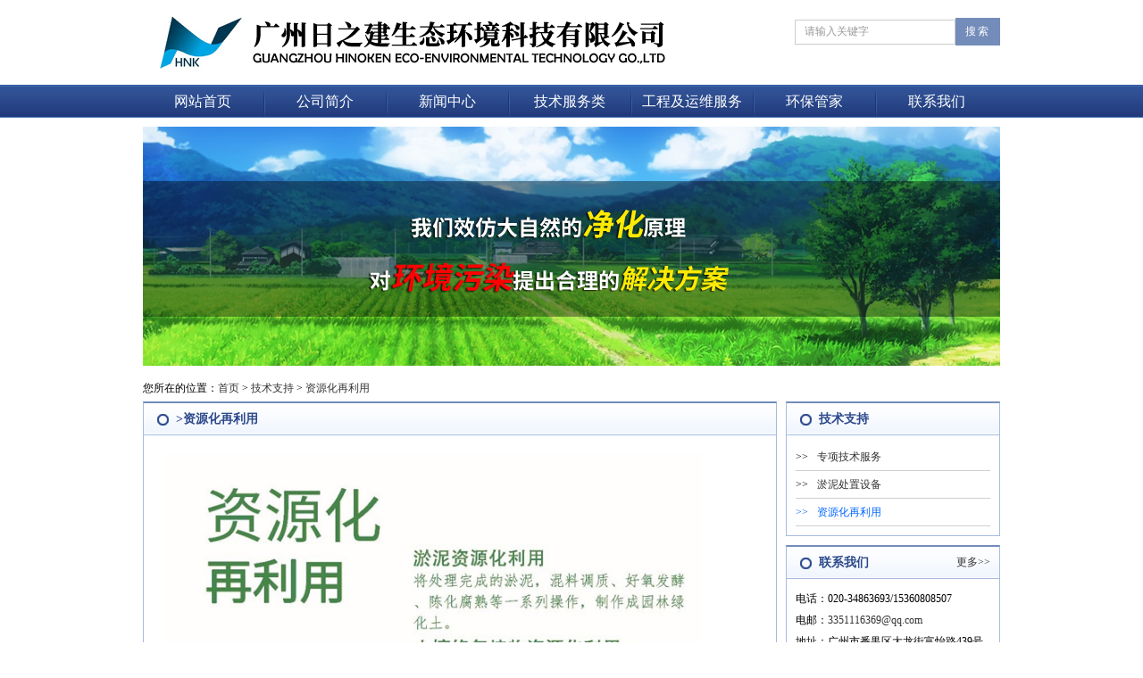

--- FILE ---
content_type: text/html
request_url: http://hnkgz.com/gsjj.asp?id=11
body_size: 6689
content:

<!DOCTYPE  PUBLIC "-//W3C//DTD XHTML 1.0 Transitional//EN" "http://www.w3.org/TR/xhtml1/DTD/xhtml1-transitional.dtd">
<html xmlns="http://www.w3.org/1999/xhtml">
<head>
<meta http-equiv="Content-Type" content="text/html; charset=gb2312" />
<title>资源化再利用_广州日之建生态环境科技有限公司</title>
<meta name="keywords" content="资源化再利用_广州日之建生态环境科技有限公司" />
<meta name="description" content="资源化再利用_广州日之建生态环境科技有限公司" />
<link href="theme/default/css/base.css" rel="stylesheet" type="text/css" />
<script>var webroot="/";</script>
<script src="lib/js/jquery.js" type="text/javascript"></script>
<script src="lib/js/base.js" type="text/javascript"></script>
<script src="theme/default/js/base.js" type="text/javascript"></script>
<script src="theme/default/js/easy.js" type="text/javascript"></script>
<script>$(function(){$("#menu00").addClass("hover");})</script>
</head>

<body>
    <div id="header">
    <div class="base">
        <form action="acpzs.asp" method="get" onsubmit="return checksearch(this)">
        <input type="text" name="key" value="请输入关键字" onfocus="if(this.value==defaultValue)this.value=''" onblur="if(this.value=='')this.value=defaultValue" /><input type="submit" value="搜索" />
        </form>
    </div>
    <div class="logo"><img src="theme/default/images/logo.gif" /></div>
  </div>
  
  <div id="nav">
      <ul>
        <li ><a href="index.asp">网站首页</a></li>
                
        <li><img src="theme/default/images/nav_mid.gif" /></li>
        
        <li ><a href="gsjj.asp?id=3">公司简介</a>
        <dl>        
        
        <dt><a href="gsjj.asp?id=3">关于我们</a></dt>
        
        <dt><a href="gsjj.asp?id=4">企业荣誉</a></dt>
        
        <dt><a href="gsjj.asp?id=5">专利技术</a></dt>
        
        </dl>
        </li>
       
        <li><img src="theme/default/images/nav_mid.gif" /></li>
        
        <li ><a href="axw_list.asp">新闻中心</a>
        <dl>
        
        <dt><a href="axw_list.asp?xwlb_id=8">企业动态</a></dt>
        
        <dt><a href="axw_list.asp?xwlb_id=7">行业资讯</a></dt>
        
        </dl>
        </li>
		
        <li><img src="theme/default/images/nav_mid.gif" /></li>
        
        <li ><a href="gsjj.asp?id=13">技术服务类</a>
        <dl>        
        
        <dt><a href="gsjj.asp?id=13">场地调查及风险评估</a></dt>
        
        <dt><a href="gsjj.asp?id=14">土壤隐患排查及自行监测</a></dt>
        
        <dt><a href="gsjj.asp?id=15">土壤修复工程</a></dt>
        
        <dt><a href="gsjj.asp?id=16">生态修复（黑臭河道）</a></dt>
        
        <dt><a href="gsjj.asp?id=17">突发环境事件应急预案</a></dt>
        
        <dt><a href="gsjj.asp?id=18">水土保持方案的编制</a></dt>
        
        </dl>
        </li>
       
        <li><img src="theme/default/images/nav_mid.gif" /></li>
        
        <li ><a href="gsjj.asp?id=19">工程及运维服务</a>
        <dl>        
        
        <dt><a href="gsjj.asp?id=19">污水处理一体化</a></dt>
        
        <dt><a href="gsjj.asp?id=20">运维服务</a></dt>
        
        </dl>
        </li>
       
        <li><img src="theme/default/images/nav_mid.gif" /></li>
        
        <li ><a href="gsjj.asp?id=21">环保管家</a>

        </li>
       
        <li><img src="theme/default/images/nav_mid.gif" /></li>
        
        <li ><a href="gsjj.asp?id=8">联系我们</a>
        <dl>
        
        <dt><a href="gsjj.asp?id=8">联系方式</a></dt>
        
        <dt><a href="gsjj.asp?id=9">招聘信息</a></dt>
        
        <dt><a href="gsjj.asp?id=12">电子地图</a></dt>
        
        </dl>
        </li>
       
      </ul>
  </div>
  
  <div id="banner">
    <div id="switchable3" class="eui_switchable">
    <div class="sc_container">
        <ul>
        
            <li><a href="#" target="_blank"><img src="theme/default/images/banner1.jpg" alt="1" width="960" height="268" border="0" /></a></li>
        
       </ul>
    </div>
    <!--<a href="#" class="sc_prev">Previous</a>
    <a href="#" class="sc_next">Next</a>-->    
    </div>
 </div>
        
    
  <div id="position">您所在的位置：<a href="index.asp">首页</a>
   > <a href="gsjj.asp?id=6" title="技术支持">技术支持</a>
   > <a href="gsjj.asp?id=11" title="资源化再利用">资源化再利用</a></div>
  <div id="container">
      <div class="left">
          <!--left begin-->
          <div class="pc_header"><img src="theme/default/images/dot.gif" width="13" height="13" />>资源化再利用</div>
          <div class="pc_body about">
              
            <img alt="" src="/guanli/tp/image/20220422/20220422101862406240.jpg" />
              <div class="list_page"></div>
              
          </div>
          <!--left over-->
      </div>
      <div class="right">
  <div class="pc_header"><img src="theme/default/images/dot.gif" width="13" height="13" />技术支持</div>
  <div class="pc_body p15">
    <ul class="category">
      
      <li  class=""><span>>></span><a href="gsjj.asp?id=6" title="专项技术服务">专项技术服务</a></li>
      
      <li  class=""><span>>></span><a href="gsjj.asp?id=7" title="淤泥处置设备">淤泥处置设备</a></li>
      
      <li  class="hover"><span>>></span><a href="gsjj.asp?id=11" title="资源化再利用">资源化再利用</a></li>
      
    </ul>
  </div>
    <div class="pc_header mt10"><span><a href="gsjj.asp?id=8">更多>></a></span><img src="theme/default/images/dot.gif" width="13" height="13" />联系我们</div>
          <div class="pc_body p15 contact">电话：020-34863693/15360808507<br />
电邮：<a href="mailto:3351116369@qq.com">3351116369@qq.com</a><br />
地址：广州市番禺区大龙街富怡路439号<br />
<img width="200" height="200" title="" alt="" src="/guanli/tp/image/20211206/20211206173727092709.jpg" /></div>
</div>

  </div>
  
  <div id="footer" class="p15">
     广州日之建生态环境科技有限公司&copy;版权所有 ICP备案号：<a href="http://beian.miit.gov.cn" target="_blank">粤ICP备13037150号</a> 技术支持：<a href="http://www.chuge8.com" target="_blank" style="text-decoration:underline;">出格</a></div>
<script type="text/javascript">
	E.config({baseUrl:'theme/default/js/'});
	E.use('switchable',function(){
		var Switchable=E.ui.Switchable,sc;
		var sc=new Switchable('#switchable3',{effects:'slideX',nav:true});
	});
</script>
  <SCRIPT language=javascript type=text/javascript>
<!--
document.oncontextmenu=new Function('event.returnValue=false;');
document.onselectstart=new Function('event.returnValue=false;');
-->
  </SCRIPT>
</body>
</html>

--- FILE ---
content_type: text/css
request_url: http://hnkgz.com/theme/default/css/base.css
body_size: 9467
content:
body{background:url(../images/bg.gif) repeat-x top;}
body,form{margin:0;padding:0;}
div{font-family:Microsoft YaHei,verdana;}
a{color:#333;font-size:12px;text-decoration:none;outline:none;}
a:hover{color:#f30;}
div{font-size:12px;line-height:22px;}
.mt10{margin-top:10px;}
.p15{padding:10px;}
.clear{clear:both;}
.jqzoom{text-decoration:none;float:left;z-index:999;}

/*list*/
.list_page{text-align:center;margin:10px;font-family:Microsoft YaHei;clear:both;}
.list_page a{background:#fff;margin:0px 1px;padding:4px 6px;border:1px solid #90CBF9;color:#333;font-family:Microsoft YaHei;}
.list_page span{background:#90CBF9;color:#fff;margin:0px 1px;padding:4px 6px;border:1px solid #90CBF9;font-family:Microsoft YaHei;}
.list_page b{background:#fff;margin:0 1px;color:#333;overflow:hidden;}
.list_page b input{border:1px solid #90CBF9;margin:0;padding:4px 8px;font-size:12px;font-family:Microsoft YaHei;font-weight:normal;width:16px;text-align:center;*vertical-align:middle}

#header,#nav,#banner,#container,#link,#footer,#position{margin:0 auto;width:960px;overflow:hidden;}
#position{line-height:30px;}
#header{height:90px;}
#header .logo{float:left;padding:15px;}
#header .base{float:right;padding:10px 0 0;font-size:12px;color:#cfcfcf;}
#header .base form{margin:10px 0 0 0;clear:both;display:block;text-align:right;}
#header .base form input{vertical-align:middle;font-size:12px;}
#header .base form input[type=text]{border:1px solid #ccc;padding:6px 10px;color:#999;width:180px;}
#header .base form input[type=submit]{border:1px solid #738CBA;background:#738CBA;padding:6px 8px;width:50px;color:#fff;letter-spacing:2px;}

#nav ul{margin:1px 0 0 0;padding:0;list-style:none;}
#nav ul li{float:left;height:41px;overflow:hidden;}
#nav ul li a{color:#fff;line-height:45px;width:134px;display:block;text-align:center;font-size:16px;font-family:Microsoft YaHei;text-overflow: ellipsis;white-space: nowrap;overflow:hidden;}
#nav ul li a:hover{background:url(../images/bg_nav.gif) no-repeat center top;}
#nav ul .hover a{background:url(../images/bg_nav.gif) no-repeat center top;}
#nav ul dl,#nav ul .hover dl{position:absolute;margin:-4px 0 0 0px;_margin:-4px 0 0 9px;padding:0;background:#F88410;display:none;z-index:999;}
#nav ul dl a,#nav ul .hover dl a{font-size:12px;width:134px;background:#F88410;line-height:30px;height:30px;border-bottom:1px solid #FF9429;font-family:Microsoft YaHei;text-overflow: ellipsis;white-space: nowrap;overflow:hidden;}
#nav ul dl a:hover,#nav ul .hover dl a:hover{background:#314F9F;color:#fff;border-bottom:1px solid #476DC1;}
#banner,#link,#goodsshow{margin:10px auto;}

.eui_switchable{width:960px;height:268px;position:relative;}
.eui_switchable .sc_container{width:960px;height:268px;position:relative;overflow:hidden;}
.eui_switchable .sc_container ul{width:960px;height:268px;margin:0;padding:0;list-style:none;}
.eui_switchable li{width:960px;height:268px;overflow:hidden;}
.eui_switchable li img{border:0;}
.eui_switchable .sc_index{position:absolute;right:12px;bottom:12px;z-index:3;}
.eui_switchable .sc_index a{float:left;width:10px;height:10px;line-height:10px;margin-left:2px;background:#fff;opacity:0.7;filter:alpha(opacity=70);cursor:pointer;text-indent:-999em;overflow:hidden;}
.eui_switchable .sc_index .current{background-color:#3498f0;opacity:1;filter:alpha(opacity=100);}
.eui_switchable .sc_prev,
.eui_switchable .sc_next{position:absolute;top:50%;margin-top:-29px;display:block;width:40px;height:58px;background:url(../images/arrow.png) no-repeat 0 0;text-indent:-999em;overflow:hidden;opacity:0.5;filter:alpha(opacity=50);border:2px solid #555;}
.eui_switchable .sc_prev{left:10px;}
.eui_switchable .sc_next{right:10px;background-position:-46px 0;}
.eui_switchable .sc_prev:hover,
.eui_switchable .sc_next:hover{opacity:0.8;filter:alpha(opacity=80);}

.left{float:left;width:710px;margin:0 10px 0 0;}
.left img{ max-width:600px}
.right{float:left;width:240px;}

.pc_header{border:1px solid #A6BBE2;border-top:2px solid #738CBA;background:url(../images/bg_subject.gif);height:35px;line-height:35px;font-size:14px;color:#2C498B;font-weight:bold;padding:0 10px 0 15px;_padding:10px 10px 0 15px;_height:25px;_line-height:25px;}
.pc_header span{float:right;font-size:12px;font-weight:normal;color:#333;font-family:Microsoft YaHei;_margin-top:-5px;}
.pc_header img{vertical-align:middle;margin:0 8px 0 0;padding:0;border:0;}
.pc_body{border:1px solid #A6BBE2;border-top:0;font-size:12px;line-height:22px;}
.about,.newslist,.newsshow,.sitemap{padding:20px 25px;}
.about,.newslist,.newsshow,.sitemap img{ max-width:}
.newslist ul{margin:0 10px 10px 10px;padding:0;list-style:none;overflow:hidden;}
.newslist ul li{clear:both;line-height:35px;height:35px;border-bottom:1px dashed #ccc;}
.newslist ul li a{font-size:13px;}
.newslist ul li span{float:right;color:#999;font-family:verdana;font-size:12px;}
.newsshow h1{text-align:center;font-size:16px;font-weight:normal;font-family:microsoft yahei;}
.newsshow .info{text-align:center;color:#999;padding:5px 0;}
.newsshow .content{line-height:24px;}
.newsshow .content p{margin:5px 0;}
.newsshow .content img{max-width:660px;}
.newsshow .pre{margin:10px 0 5px 0;color:#999;}
.newsshow .next{margin:0 0 10px 0;color:#999;}

.topnews{margin:-1px 0 0 0;*margin:0;padding:0;list-style:none;}
.topnews li{line-height:30px;border-bottom:1px dotted #c4c4c4;}
.topnews li span{font-family:Microsoft YaHei;}
.contact{line-height:24px;}
.contact p{margin:0 0 5px 0;*margin:0 0 6px 0;display:block;font-weight:bold;font-size:14px;}

.pro{overflow:hidden;height:150px;}
.pro .arrow_left{float:left;width:40px;background:url(../images/arrow.gif) no-repeat left;height:150px;cursor:pointer;}
.pro .prolist{float:left;width:590px;height:150px;overflow:hidden;}
.pro .prolist ul{margin:0 5px;padding:0;list-style:none;width:2999px;}
.pro .prolist ul li{float:left;width:147px;text-align:center;}
.pro .prolist ul li img{width:120px;height:120px;vertical-align:top}
.pro .prolist ul li div{line-height:30px;height:30px;}
.pro .prolist ul li a img{border:1px solid #ccc;padding:2px;}
.pro .prolist ul li a:hover img{border:1px solid #738CBA;padding:2px;}
.pro .arrow_right{float:left;width:40px;background:url(../images/arrow.gif) no-repeat right;height:150px;cursor:pointer;}

.link img{margin:3px 8px 5px 0;}
.link ul{clear:both;margin:0;padding:0;list-style:none;}
.link ul li{float:left;width:93px;height:25px;overflow:hidden;}

#footer{text-align:center;font-family:verdana;}
#footer div{color:#cfcfcf;padding:10px 0;}

.sitemap .big a{font-size:14px;line-height:40px;font-size:14px;font-weight:bold;}
.sitemap銆€div{line-height:30px;}

.category{margin:-1px 0 0 0;*margin:0;padding:0;list-style:none;}
.category li{line-height:30px;border-bottom:1px solid #cfcfcf;}
.category li span{font-family:Microsoft YaHei;font-size:12px;margin-right:10px;}
.category .hover{color:#06f;}
.category .hover a{color:#06f; }

.piclist{padding:20px 15px;overflow:hidden;}
.piclist ul{margin:0;padding:0;list-style:none;width:680px;}
.piclist ul li{float:left;width:225px;text-align:center;padding-bottom:50px;}
.piclist ul li img{width:200px;height:200px;vertical-align:top}
.piclist ul li div{line-height:30px;height:30px;}
.piclist ul li a img{border:1px solid #ccc;padding:2px;}
.piclist ul li a:hover img{border:1px solid #738CBA;padding:2px;}

.piclist1{padding:20px 15px;overflow:hidden;}
.piclist1 ul{margin:0;padding:0;list-style:none;width:680px;}
.piclist1 ul li{float:left;width:225px;text-align:center;padding-bottom:50px;}
.piclist1 ul li img{width:200px;height:150px;vertical-align:top}
.piclist1 ul li div{line-height:30px;height:30px;}
.piclist1 ul li a img{border:1px solid #ccc;padding:2px;}
.piclist1 ul li a:hover img{border:1px solid #738CBA;padding:2px;}

#goodsshow{border:1px solid #A6BBE2;background:#fff;padding:30px;overflow:hidden;width:900px;}
#goodsshow img{border:0;}
#goodsshow .left{float:left;width:350px;margin:0 50px 0 0;}
#goodsshow .right{float:left;}
#goodsshow .shop_big{border:1px solid #ededed;padding:2px;background:#fff;width:360px;cursor:pointer;}
#goodsshow .shop_plist{clear:both;width:360px;}
#prolist{width:310px;float:left;overflow:hidden;height:68px;position:relative;margin:10px 0 0 0;}
#prolist ul{margin:0;padding:0;list-style:none;overflow:hidden;width:20000px;position:relative;}
#prolist ul li{float:left;cursor:pointer;position:relative;background:url(../images/pro_none.gif) no-repeat center top;height:68px;}
#prolist ul li img{height:60px;width:60px;margin:6px 8px 0 8px;padding:0px;border:0;}
#prolist .hover{background:url(../images/pro_bg.gif) no-repeat center top;height:68px;}
#goodsshow .shop_plist a.prev{float:left;width:20px;height:68px;display:block;outline:none;background:url(../images/ico_left.gif) no-repeat center;line-height:68px;margin-top:12px;}
#goodsshow .shop_plist a.next{float:left;width:20px;height:68px;display:block;outline:none;background:url(../images/ico_right.gif) no-repeat center;margin-top:12px;}
#goodsshow .right{width:500px;}
#goodsshow .right h1{font-size:18px;font-family:microsoft yahei;font-weight:normal;margin:0 0 10px 0;padding:0;}
#goodsshow .right .intro{color:#999;min-height:80px;}
#goodsshow .right .sno{border-bottom:1px dotted #cdcdcd;line-height:30px;}
#goodsshow .right .price{color:#999;}
#goodsshow .right .price span{color:#f60;font-size:16px;}

--- FILE ---
content_type: application/x-javascript
request_url: http://hnkgz.com/theme/default/js/switchable.js
body_size: 6099
content:
/*
* Switchable components v0.1.0 for easy.js
*
* Copyright (c) 2013 Yiguo Chan
* Released under the MIT Licenses
*
* Mail : chenmnkken@gmail.com
* Date : 2013-5-11 
*/
define(function(){

'use strict';

var defaults = {    
    auto        :    true,        // Boolean   鏄惁鑷姩鍒囨崲
    interval    :    3000,        // Number    鍒囨崲鐨勯棿闅旀椂闂�
    duration    :    600,         // Number    鍒囨崲鏃剁殑鍔ㄧ敾杩愯鏃堕棿锛岃鍙傛暟鍙宸﹀彸銆佷笂涓嬪垏鎹㈡湁鏁�
    index       :    true,        // Boolean   鏄惁娣诲姞绱㈠紩鎸夐挳
    nav         :    true,        // Boolean   鏄惁娣诲姞缈婚〉鎸夐挳
    effects     :    'fade',      // String    fade涓烘贰鍏ユ贰鍑虹殑鍔ㄧ敾銆乻lideX涓哄乏鍙虫粦鍔ㄥ垏鎹㈢殑鍔ㄧ敾銆乻lideY涓轰笂涓嬫粦鍔ㄥ垏鎹㈢殑鍔ㄧ敾
    imglazyload :    false,       // Boolean   鏄惁寤惰繜鍔犺浇鍥剧墖锛岃鏁堟灉闇€瑕侀厤鍚堢浉搴旂殑缁撴瀯锛屽垵濮嬪寲鏃跺姞杞藉墠2灞忕殑鍥剧墖锛屽垏鎹㈠埌绗�2灞忔椂寮€濮嬪姞杞界3灞忕殑鍥剧墖锛屼緷娆＄被鎺�  
    easing      :    'swing',     // String    缂撳姩鏁堟灉鐨勫悕绉�
    init        :    null         // Function  鍒濆鍖栫殑鍥炶皟
};

// 淇IE6涓嬮噸澶嶅姞杞借儗鏅浘鐗囩殑BUG
if( E.browser.ie && E.browser.version === '6.0' ){
    document.execCommand( 'BackgroundImageCache', false, true );
}  

var easySwitchable = {

    switchHandle : function( o, target ){
        var effects = o.effects,
            isReverse = false,
            index = E.isNumber( target ) ? target : E( target ).attr( 'data-index' ),
            run = easySwitchable.patterns[ effects ];
            
        if( index === null ){
            isReverse = ~target.className.indexOf( 'prev' ) ? true : false;
        }
        
        if( effects !== 'fade' ){
            if( o.listElem.is(':animated') ){
                o.listElem.stop( true, true );
            }
        }
        else{
            o.itemElem.filter( ':animated' ).stop( true, true );
        }
        
        run( o, index, isReverse );
    },    
    
    // 閬嶅巻li鏍囩鍔犺浇鍥剧墖
    loadImg : function( target ){
        E( 'img', target ).forEach(function(){
            var elem = E( this ),
                lazysrc = elem.attr( 'data-lazysrc' );
                
            if( lazysrc ){
                this.src = lazysrc;
                elem.removeAttr( 'data-lazysrc' );
            }
        });
    },
    
    // 鍒濆鍖栫储寮曞垏鎹㈢殑鎸夐挳
    initIndex : function( o ){
        var i = 0,
            html = '',
            len = o.itemElem.length,
            isIndex = o.index,
            indexElem, hoverTimer;
            
        for( ; i < len; i++ ){
            html += '<a href="#"' +
                ( i === 0 ? ' class="current"' : '' ) + 
                ( isIndex ? '' : ' style="display:none"' ) + 
                ' data-index="' + i + '">' + ( i + 1 ) + '</a>';            
        }

        indexElem = E( '<div class="sc_index">' + html + '</div>' )
            .appendTo( o.target )
            .find( 'a' ); 
        
        // 缁戝畾绱㈠紩鍒囨崲
        if( isIndex ){
            indexElem.on( 'mouseover.switchable', function(){
                    var self = this;
                    
                    hoverTimer = setTimeout(function(){
                        easySwitchable.switchHandle( o, self );
                    }, 200 );     
                })
                .on( 'mouseout.switchable', function(){
                    clearTimeout( hoverTimer );
                    hoverTimer = null;                
                })
                .on( 'click.switchable', function( e ){
                    e.preventDefault();
                });
        }

        return indexElem;
    },
    
    // 鍒濆鍖栫炕椤靛垏鎹㈢殑鎸夐挳
    initNav : function( o ){
        var target = o.target,
            navElem;

        if( o.nav ){
            navElem = E( '<a href="#" class="sc_prev" style="display:none"></a>' +
                '<a href="#" class="sc_next" style="display:none"></a>' )                   
                    .appendTo( target );
            
            // 鐢辩粍浠剁敓鎴愮殑缈婚〉鍒囨崲鎸夐挳榛樿鐘舵€佷笅鏄殣钘忕殑
            target.on( 'mouseenter.switchable', function(){
                    navElem.show();
                })
                .on( 'mouseleave.switchable', function(){
                    navElem.hide();
                });  
        }
        else{
            // 鑷畾涔夌殑缈婚〉鍒囨崲鎸夐挳缁戝畾鍒囨崲鏁堟灉
            navElem = E( 'a.sc_prev,a.sc_next', target );
        }        
        
        navElem.on( 'click.switchable', function( e ){
            easySwitchable.switchHandle( o, this );
            e.preventDefault();
        });
        
        return navElem;
    },
    
    // 闈瀎ade鍔ㄧ敾鏃堕渶瑕佸垵濮嬪寲甯冨眬
    initLayout : function( o ){
        var itemElem = o.itemElem,
            width = itemElem.outerWidth(),
            height = itemElem.outerHeight(),
            effects = o.effects,
            size, sizeType, floatType;
        
        // 宸﹀彸鍒囨崲鏃跺浐瀹歶l鐨勫搴︼紝璁﹍i娴姩
        if( effects === 'slideX' ){
            size = width;
            sizeType = 'width';
            floatType = 'left';
        }
        // 涓婁笅鍒囨崲鏃跺浐瀹歶l鐨勯珮搴︼紝li涓嶈兘娴姩
        else if( effects === 'slideY' ){
            size = height;
            sizeType = 'height';
            floatType = 'none';            
        }        
        
        // 璁﹗l鍩轰簬container缁濆瀹氫綅
        o.containerElem.css({
            overflow : 'hidden',
            position : 'relative',
            width : width + 'px',
            height : height + 'px'
        });
        
        o.listElem.css( sizeType, ( size * itemElem.length ) + 'px' )
            .css({
                position : 'absolute',
                top : '0px',
                left : '0px'
            });        
            
        itemElem.css({
            'float' : floatType, 
            display : 'block'
        });

        return size;
    },
    
    clear : function( o ){
        clearInterval( o.timer );
        o.timer = null;        
    },
    
    autoRun : function( o ){
        o.timer = setInterval(function(){
            easySwitchable.patterns[ o.effects ]( o, null, false );
        }, o.interval );           
    },
    
    patterns : {
        /*
         * 榛樿鐨勫垏鎹㈡晥鏋滄槸娣″叆娣″嚭鐨勫姩鐢绘晥鏋�
         * @param { Object } 閰嶇疆瀵硅薄
         * @param { Number } 瑕佸垏鎹㈢殑绱㈠紩
         * @param { Boolean } 鏄惁鍙嶅悜鍒囨崲
         */
        fade : function( o, nextIndex, isReverse ){
            var itemElem = o.itemElem,
                indexElem = o.indexElem,
                currentIndex = parseInt( indexElem.filter('.current').attr('data-index') ),
                len = itemElem.length - 1,
                currentItem, nextItem;
                
            if( currentIndex === nextIndex ){
                return;
            }

            if( nextIndex === null ){
                nextIndex = !isReverse ? ( currentIndex === len ? 0 : currentIndex + 1 ) :
                    ( currentIndex === 0 ? len : currentIndex - 1 );            
            }
            
            currentItem = itemElem.eq( currentIndex );
            nextItem = itemElem.eq( nextIndex );  
            
            nextItem.css( 'display', 'block' )
                // 褰撳墠灞忕殑鍥剧墖濡傛灉鏄欢杩熷姞杞界殑鍒欑珛鍗宠Е鍙憀oadImg鐨勪簨浠�
                // 閫氬父鍙湁鍦ㄦ墜鍔ㄥ垏鎹㈢储寮曠殑鏃跺€欐墠浼氳繖鏍疯Е鍙�
                .fire( 'loadimg' )
                .next()
                // 鍒囨崲褰撳墠灞忕殑鍥剧墖鏃舵墠寮€濮嬪姞杞戒笅涓€寮犲浘鐗�
                .fire( 'loadimg' );
                
            currentItem.fadeOut( o.duration, o.easing, function(){
                currentItem.css( 'zIndex', '1' );
                nextItem.css( 'zIndex', '2' );
            });    
            
            // 绱㈠紩鐨勯珮浜晥鏋滃垏鎹�
            indexElem.eq( currentIndex ).removeClass( 'current' );            
            indexElem.eq( nextIndex )
                .addClass( 'current' )
                .fire( 'likeinit' );

            // 瑙﹀彂change浜嬩欢
            o.target.fire( 'likechange' );        
        }  
    }

};

// 宸﹀彸鍒囨崲鍜屼笂涓嬪垏鎹㈢殑鏂规硶鎷艰
E.each({
    slideX : [ 'left', 'width' ],
    slideY : [ 'top', 'height' ]
}, function( name, val ){
    var posName = val[0],
        sizeType = val[1];
        
    easySwitchable.patterns[ name ] = function( o, nextIndex, isReverse ){
        var itemElem = o.itemElem,
            listElem = o.listElem,
            indexElem = o.indexElem,
            len = itemElem.length - 1,
            currentIndex = parseInt( indexElem.filter('.current').attr('data-index') ),
            size = o.size,
            // ul鐨勫搴�/楂樺害
            listSize = parseFloat( listElem.css(sizeType) ),
            // ul鐨勫垵濮媡op/left鍊�
            posVal = parseFloat( listElem.css(posName) ),
            // 鍗曟鍒囨崲鐨刲i鐨勪釜鏁帮紝绱㈠紩鎸夐挳鍒囨崲鏃跺彲鑳芥槸澶氫釜锛岀炕椤垫寜閽垏鎹㈠拰榛樿鍒囨崲閮芥槸1涓�
            multiple = 1,
            animMap = {},
            thresholdElem, thresholdVal, distance, complete;

        if( currentIndex === nextIndex ){
            return;
        }
        
        if( nextIndex !== null ){
            // 璁＄畻绱㈠紩鍒囨崲鏃堕渶瑕佸垏鎹㈢殑li鐨勪釜鏁�
            if( nextIndex > currentIndex ){
                // 姝ｅ悜鍒囨崲
                isReverse = false;
                multiple = nextIndex - currentIndex;
            }
            else{
                // 鍙嶅悜鍒囨崲
                isReverse = true;
                multiple = currentIndex - nextIndex;
            }                 
        }
        else{
            nextIndex = !isReverse ? ( currentIndex === len ? 0 : currentIndex + 1 ) :
                ( currentIndex === 0 ? len : currentIndex - 1 );            
        }
        
        // 鍗曟鍔ㄧ敾鍒囨崲鐨勬€昏窛绂�
        distance = size * multiple;
        
        // 姝ｅ悜鍒囨崲
        if( !isReverse ){
            // 鍔ㄧ敾鐨勭粓鐐� = 鍒濆鍊� - 鎬昏窛绂�
            posVal -= distance;
            
            if( currentIndex === len ){
                // 涓寸晫鍏冪礌涓虹涓€涓猯i鏍囩
                thresholdElem = itemElem.first();
                // 涓寸晫鍊间负ul鐨勫搴�/楂樺害
                thresholdVal = listSize + 'px';
                complete = function(){
                    // 姝ゆ椂ul鐨勫垵濮媡op/left鍊煎簲涓�0px
                    listElem.css( posName, '0px' );                        
                    thresholdElem.css( 'position', '' ).css( posName, '' );
                };
            }
        }
        // 鍙嶅悜鍒囨崲
        else{
            // 鍔ㄧ敾鐨勭粓鐐� = 鍒濆鍊� + 鎬昏窛绂�
            posVal += distance;
            
            if( currentIndex === 0 ){
                // 涓寸晫鍏冪礌涓烘渶鍚庝竴涓猯i鍏冪礌
                thresholdElem = itemElem.last();
                // 涓寸晫鍊间负ul鐨勫搴�/楂樺害鐨勮礋鍊�
                thresholdVal = '-' + listSize + 'px';
                complete = function(){
                    // 姝ゆ椂ul鐨勫垵濮媡op/left鍊间负锛�-(ul鐨勫搴�/楂樺害 - li鐨勫搴�/楂樺害)
                    listElem.css( posName, '-' + (listSize - size) + 'px' );                        
                    thresholdElem.css( 'position', '' ).css( posName, '' );
                };
            }
        }

        animMap[ posName ] = posVal + 'px';
        
        // 涓轰簡瀹炵幇鏃犵紳鍒囨崲锛屽湪杈惧埌涓寸晫鐐�(鏈€鍚庝竴涓猯i鎴栫涓€涓猯i)鏃讹紝
        // 灏嗚缃复鐣屽厓绱犲埌鎸囧畾鐨勪綅缃紝鍦╱l鐨勫垏鎹㈠姩鐢荤粨鏉熸椂鎵ц鍥炶皟
        // 璇ュ洖璋冨皢鎭㈠ul鍜宭i鐨勫垵濮媡op/left鍊�
        if( thresholdElem ){
            thresholdElem.css( 'position', 'relative' ).css( posName, thresholdVal );      
        }
        
        // 寮€濮嬪垏鎹㈠姩鐢�
        listElem.anim({
            to : animMap, 
            duration : o.duration,
            easing : o.easing, 
            complete : complete
        });      
        
        itemElem.eq( nextIndex )
            // 褰撳墠灞忕殑鍥剧墖濡傛灉鏄欢杩熷姞杞界殑鍒欑珛鍗宠Е鍙憀oadimg鐨勪簨浠�
            // 閫氬父鍙湁鍦ㄦ墜鍔ㄥ垏鎹㈢储寮曠殑鏃跺€欐墠浼氳繖鏍疯Е鍙�
            .fire( 'loadimg' )
            .next()
            // 鍒囨崲褰撳墠灞忕殑鍥剧墖鏃舵墠寮€濮嬪姞杞戒笅涓€寮犲浘鐗�
            .fire( 'loadimg' );
        
        // 绱㈠紩鐨勯珮浜晥鏋滃垏鎹�
        indexElem.eq( currentIndex ).removeClass( 'current' );            
        indexElem.eq( nextIndex )
            .addClass( 'current' )    
            .fire( 'likeinit' );

        // 瑙﹀彂change浜嬩欢
        o.target.fire( 'likechange' );   
    };
});

var Switchable = function( target, options ){
    target = E( target ).eq( 0 );
    options = options || {};
    
    if( !target.length ){
        return;
    }

    var o = E.merge( defaults, options ),        
        containerElem = target.children( 'div.sc_container' ),
        listElem = containerElem.children( 'ul' ),
        itemElem = listElem.children( 'li' ),     
        effects = o.effects,
        ES = easySwitchable,           
        autoRun;
        
    if( itemElem.length < 2 ){
        return;
    }

    o.containerElem = containerElem;
    o.target = target;
    o.listElem = listElem;
    o.itemElem = itemElem;
    
    if( effects !== 'fade' ){
        o.size = ES.initLayout( o );
    }
    else{
        // fade鏁堟灉鍏堣缃墍鏈夐潰鏉跨殑瀹氫綅涓洪噸鍙犵殑
        o.itemElem.css({
                position : 'absolute',
                display : 'none',
                zIndex : '1',
                top : '0px',
                left : '0px'
            })
            // 璁剧疆绗竴寮犱负鏄剧ず鐘舵€佸苟璁剧疆鏈€楂樺眰绾�
            .eq( 0 )
            .css({
                display : 'block',
                zIndex : '2'
            });
    }
    
    o.indexElem = ES.initIndex( o );
    o.navElem = ES.initNav( o );
    
    // 濡傛灉鏈夊欢杩熷姞杞界殑璁剧疆鍒欑粰li缁戝畾寤惰繜鍔犺浇鐨勮嚜瀹氫箟浜嬩欢
    if( o.imglazyload ){
        itemElem.slice( 2 ).one( 'loadimg', function(){
            ES.loadImg( this ); 
        });
    }
    
    // 瑙﹀彂鍒濆鍖栫殑鍥炶皟鍑芥暟
    if( o.init ){
        o.init.call( target[0] );
        delete o.init;
    }
    
    if( o.auto ){
        target.on( 'mouseenter.switchable', function(){
                easySwitchable.clear( o ); 
            })
            .on( 'mouseleave.switchableauto', function(){
                easySwitchable.autoRun( o ); 
            });   

        easySwitchable.autoRun( o );    
    } 
    
    this.__o__ = o;
};

Switchable.prototype = {
    
    destroy : function(){
        if( !this.__o__ ){
            return;
        }
        
        var o = this.__o__,
            target = o.target;
        
        if( o.auto ){
            easySwitchable.clear( o );
        }
        
        target.un( 'mouseenter.switchable mouseleave.switchable mouseleave.switchableauto likechange' );
        
        if( o.nav ){
            o.navElem.remove();
        }
        
        if( o.index ){
            o.indexElem.remove();
        }
        
        if( o.imglazyload ){
            o.itemElem.slice( 2 ).un( 'loadimg' );
        }
        
        this.__o__ = o = null;
        delete this.__o__;
    },

    on : function( type, fn ){
        if( !this.__o__ ){
            return this;
        }
        
        var self = this,
            o = self.__o__,
            isInit = type === 'init',
            indexElem = o.indexElem,
            elem = isInit ? indexElem.not( '.current' ) : o.target,
            bind = isInit ? 'one' : 'on';        
        
        elem[ bind ]( 'like' + type, function( e ){
            e.index = indexElem.filter( '.current' ).attr( 'data-index' );
            e.target = o.itemElem[ e.index ];
            e.type = type;
            fn.call( self, e );
            e.stopPropagation();
        });
        
        return this;
    },
    
    un : function( type ){
        if( this.__o__ ){
            this.__o__.target.un( 'like' + type );
        }
        
        return this;
    },
    
    change : function( index ){
        if( this.__o__ ){
            easySwitchable.switchHandle( this.__o__, +index );
        }
    },
    
    pause : function(){
        var o = this.__o__;
        
        if( o ){
            easySwitchable.clear( o );
            
            if( o.auto ){
                o.target.un( 'mouseleave.switchableauto' );
            }
        }
    },
    
    play : function(){
        var o = this.__o__;
        
        if( o ){
            easySwitchable.autoRun( o );
            
            if( o.auto ){
                o.target.on( 'mouseleave.switchableauto', function(){
                    easySwitchable.autoRun( o ); 
                });   
            }            
        }
    }
    
};

E.ui.Switchable = Switchable;

});

--- FILE ---
content_type: application/x-javascript
request_url: http://hnkgz.com/theme/default/js/base.js
body_size: 756
content:
function DY_scroll(wraper,prev,next,img,speed,or)
 { 
  var wraper = $(wraper);
  var prev = $(prev);
  var next = $(next);
  var img = $(img).find('ul');
  var w = img.find('li').outerWidth(true);
  var s = speed;
  next.click(function()
       {
        img.animate({'margin-left':-w},function()
        {
		   img.find('li').eq(0).appendTo(img);
		   img.css({'margin-left':0});
        });
        });
  prev.click(function()
       {
			img.find('li:last').prependTo(img);
			img.css({'margin-left':-w});
			img.animate({'margin-left':0});
        });
  if (or == true)
  {
   ad = setInterval(function() { next.click();},s*1000);
   wraper.hover(function(){clearInterval(ad);},function(){ad = setInterval(function() { next.click();},s*1000);});
 
  }
 }
 
$(function(){
	var cname="";
	$("#nav li").hover(function(){
		cname=$(this).attr("class");
		if(!cname){$(this).addClass("hover");}
		$("dl",this).show();
	},function(){
		$("dl",this).hide();
		if(!cname){$(this).removeClass("hover");
	}
	});
	//
	DY_scroll('.prolist','.arrow_left','.arrow_right','.prolist',5,true);

})


function checksearch(the)
{  
	if ($.trim(the.key.value)=='')
	{   alert('璇疯緭鍏ュ叧閿瓧');
		the.key.focus();
		the.key.value='';
		return false
	}
	if ($.trim(the.key.value)=='璇疯緭鍏ュ叧閿瓧')
	{   alert('璇疯緭鍏ュ叧閿瓧');
		the.key.focus();
		the.key.value='';
		return false
	}
}


--- FILE ---
content_type: application/x-javascript
request_url: http://hnkgz.com/theme/default/js/easy.js
body_size: 78217
content:
/*
* easy.js v1.0.2
*
* Copyright (c) 2013 Yiguo Chan
* Released under the MIT Licenses
*
* Mail : chenmnkken@gmail.com
* Date : 2013-7-15 23:30:52
*/

// ---------------------------------------------
// ---------------@module easy------------------
// ---------------------------------------------
 
(function( window, undefined ){

'use strict';

var document = window.document,
    
    isScriptOnload = !!document.addEventListener,
    isReady = false,    // 鍒ゆ柇DOM鏄惁ready
    readyBound = false,    // 鍒ゆ柇鏄惁缁戝畾杩噐eady浜嬩欢
    readyList = [],     // 瀛樻斁DOM ready鍚庣殑鍑芥暟
    uaMatch, modClassName,
    
    rQuickExpr = /^(?:[^#<]*(<[\w\W]+>)[^>]*$|#([\w\-]*)$)/,    
    rProtocol = /^(http(?:s)?\:\/\/|file\:.+\:\/)/,
    rModId = /([^\/?]+?)(\.(?:js|css))?(\?.*)?$/, 
    rReadyState = /loaded|complete|undefined/,  
    
    moduleCache = {},    // 妯″潡鍔犺浇鏃剁殑闃熷垪鏁版嵁瀛樺偍瀵硅薄
    modifyCache = {},    // modify鐨勪复鏃舵暟鎹瓨鍌ㄥ璞�
    
    head = document.head || 
    document.getElementsByTagName( 'head' )[0] || 
    document.documentElement,
    
    // 妯″潡鍔犺浇鍣ㄧ殑閰嶇疆瀵硅薄
    moduleOptions = {
        baseUrl : null,
        charset : {}    // 妯″潡瀵瑰簲鐨刢harset瀛樺偍瀵硅薄
    },
    
    // 娴忚鍣ㄥ垽瀹氱殑姝ｅ垯    
    rUA = [ /ms(ie)\s(\d\.\d)/,    // IE
            /(chrome)\/(\d+\.\d+)/,    // chrome
            /(firefox)\/(\d+\.\d+)/,   // firefox 
            /version\/(\d+\.\d+)(?:\.\d)?\s(safari)/,    // safari
            /(opera)(?:.*version)\/([\d.]+)/ ],    // opera
    
    // easyJS鐨勬瀯閫犲櫒锛屽埄鐢ㄧ鏈夌殑init鏋勯€犲櫒瀹炵幇鏃爊ew瀹炰緥鍖�
    easyJS = function( selector, context ){
        return new init( selector, context );
    },
        
    // 绉佹湁鐨刬nit鏋勯€犲櫒锛屽閮ㄦ棤娉曡闂�
    init = function( selector, context ){
        var elems, elem, match;        
        // 鏃犲弬鏁版椂闇€瑕佸垵濮嬪寲length 濡傦細E();
        this.length = 0;
        
        if( !selector ){
            return this;
        }

        // selector涓哄瓧绗︿覆
        if( typeof selector === 'string' ){
            selector = selector.trim();
            
            // selector涓篵ody鍏冪礌
            if( selector === 'body' && !context && document.body ){
                this[0] = document.body;
                this.length = 1;
                return this;
            }
            
            // selector涓篐TML瀛楃涓叉椂闇€瑕佽浆鎹㈡垚DOM鑺傜偣
            if( selector.charAt(0) === '<' && selector.charAt(selector.length - 1) === '>' && selector.length >= 3 ){
                context = context ? context.ownerDocument || context : document;
                elems = easyJS.create( selector, context );
            }
            // selector绗﹀悎CSS閫夋嫨鍣ㄧ殑璇硶瑙勮寖鐩存帴璋冪敤閫夋嫨鍣ㄦ帴鍙�
            else{
                context = context || document;
                match = rQuickExpr.exec( selector );
                // 瀵逛簬鍗曚釜鐨刬d閫夋嫨鍣紝浣跨敤棰戠巼杈冨锛屼娇鐢ㄥ揩閫熼€氶亾
                if( match && ~match[0].indexOf('#') ){
                    context = context ? context.ownerDocument || context : document;                    
                    elem = context.getElementById( match[2] );
                    if( elem ){
                        this[0] = elem;
                        this.length = 1;
                    }
                    return this;
                }
                
                elems = easyJS.query( selector, context );
            }
            
            return easyJS.makeArray( elems, this );
        }

        // selector涓篋OM鑺傜偣銆亀indow銆乨ocument銆乨ocument.documentElement
        if( selector.nodeType || typeof selector === 'object' && 'setInterval' in selector ){
            this[0] = selector;
            this.length = 1;
            return this;
        }

        // selector涓篘odelist
        if( typeof selector.length === 'number' ){
            return easyJS.makeArray( selector, this );
        }
     
    };

init.prototype = easyJS.prototype;
    
 /*
  * 灏嗘簮瀵硅薄鐨勬垚鍛樺鍒跺埌鐩爣瀵硅薄涓�
  * @param { Object } 鐩爣瀵硅薄
  * @param { Object } 婧愬璞�
  * @param { Boolean } 鏄惁瑕嗙洊 榛樿涓簍rue(瑕嗙洊)
  * @param { Array } 鍙鍒惰鏁扮粍涓湪婧愬璞′腑鐨勫睘鎬�
  * @return { Object } 鐩爣瀵硅薄
  */
easyJS.mix = function( target, source, override, whitelist ){
    if( !target || !source ) return;
    if( override === undefined ){
        override = true;
    }

    var prop, len, i,
        _mix = function( prop ){
            if( override === true || !(prop in target) ){
                target[ prop ] = source[ prop ];
            }
        };            
    
    if( whitelist && (len = whitelist.length) ){
        for( i = len; i; ){
            prop = whitelist[--i];
            if( prop in source ){
                _mix( prop );
            }
        }
    }
    else{
        for( prop in source ){
            _mix( prop );
        }
    }
    
    return target;
};

easyJS.mix( easyJS, {

    version : '1.0.2',
    
    __uuid__ : 2,
    
    // ui缁勪欢鍛藉悕绌洪棿
    ui : {},
    
    // 瀛樺偍娴忚鍣ㄥ悕鍜岀増鏈殑鐩稿叧鏁版嵁
    browser : {
        ie : false,
        chrome : false,
        firefox : false,
        safari : false,
        opera : false
    },    
    
    module : {},    // 妯″潡鍔犺浇鍣ㄧ殑缂撳瓨瀵硅薄
    
    /*
     * 灏嗗涓璞″悎骞舵垚涓€涓柊瀵硅薄锛屽悗闈㈢殑瀵硅薄灞炴€у皢瑕嗙洊鍓嶉潰鐨�
     * 甯哥敤浜庡悎骞堕厤缃璞�
     * @param { Object } 涓€涓垨澶氫釜瀵硅薄
     * @return { Object } 鍚堝苟鍚庣殑鏂板璞�
     */
    merge : function( /* Objects */ ){
        var result = {};
        for( var i = 0, len = arguments.length; i < len; i++ ){
            easyJS.mix( result, arguments[i] );
        }        
        
        return result;
    },
        
    // 鍒涘缓涓€涓敮涓€鐨剈uid
    guid : function( pre ){
        return ( pre || 'easyJS_' ) + 
            ( +new Date() ) + 
            ( Math.random() + '' ).slice( -8 );
    },
    
    // DOM ready
    ready : function( fn ){
        var domReady, stateChange,
            toplevel = false,
            doScroll = document.documentElement.doScroll,
            eventType = doScroll ? 'onreadystatechange' : 'DOMContentLoaded',
            fireReady = function(){
                if( isReady ) return;
                isReady = true;
                
                if( readyList ){
                    var i = 0, readyFn;                        
                    while( readyFn = readyList[i++] ){
                        readyFn.call( window, easyJS );
                    }
                    
                    readyList = undefined;
                }
            },
            
            doScrollCheck = function(){
                try {
                    doScroll( 'left' );
                    fireReady();
                } catch(e) {
                    setTimeout( doScrollCheck, 1 );
                    return;
                }
            };
        
        if( !readyBound ){
            readyBound = true;
            
            if( document.readyState === 'complete' ){
                return fireReady();
            }
            
            if( document.addEventListener ){
                domReady = function(){
                    document.removeEventListener( eventType, domReady, false );
                    fireReady();
                };
                
                document.addEventListener( eventType, domReady, false );
                window.addEventListener( 'load', fireReady, false );
            }
            else if( document.attachEvent ){
                stateChange = function(){
                    if( document.readyState === 'complete' ){
                        document.detachEvent( eventType, stateChange );
                        fireReady();
                    }
                };
                
                document.attachEvent( eventType, stateChange );
                window.attachEvent( 'onload', fireReady );
                
                try {
                    toplevel = window.frameElement == null;
                }catch(_){}
                
                if( doScroll && toplevel ){
                    doScrollCheck();
                }
            }
        }
        
        if( isReady ){
            fn.call( window, easyJS );
        }
        else{
            readyList.push( fn );
        }
    },    
        
    /*
     * 鍔犺浇妯″潡
     * @param { String } 妯″潡鏍囪瘑
     * @param { Function } 鍥炶皟鍑芥暟
     */
    use : function( ids, fn ){
        ids = typeof ids === 'string' ? [ ids ] : ids;
        var module = easyJS.module,
            len = ids.length,
            isLoaded = true,
            namesCache = [],
            modNames = [],
            modUrls = [],
            j = 0,
            mod, modName, result, useKey, args, name, i;        
            
        for( i = 0; i < len; i++ ){
            // 鑾峰彇瑙ｆ瀽鍚庣殑妯″潡鍚嶅拰url
            result = easyModule.parseModId( ids[i], moduleOptions.baseUrl );
            modName = result[0];
            mod = module[ modName ];            

            if( !mod ){
                mod = module[ modName ] = {};
                isLoaded = false;
            }
            
            // 灏嗘ā鍧楀悕鍜屾ā鍧楄矾寰勬坊鍔犲埌闃熷垪涓�
            modNames[ modNames.length++ ] = modName;
            modUrls[ modUrls.length++ ] = mod.url = result[1];
        }
        
        // 鐢熸垚闃熷垪鐨勯殢鏈哄睘鎬у悕
        useKey = modNames.join( '_' ) + '_' + easyJS.guid();
        // 澶嶅埗妯″潡鍚嶏紝鍦ㄨ緭鍑篹xports鏃朵細鐢ㄥ埌
        namesCache = namesCache.concat( modNames );
        
        // 鍦ㄦā鍧楅兘鍚堝苟鐨勬儏鍐典笅鐩存帴鎵цcallback
        if( isLoaded ){                    
            len = namesCache.length;
            args = [];
            
            // 鍚堝苟妯″潡鐨別xports涓篴rguments
            for( i = 0; i < len; i++ ){
                name = namesCache[i];
                mod = module[ name ];
                
                if( mod.status !== 4 ){
                    easyJS.error( '[' + name + '] module failed to use.' );
                }
                
                args[ j++ ] = mod.exports;
            }
            
            // 鎵цuse鐨勫洖璋�
            if( fn ){
                fn.apply( null, args );
            }
            
            return;
        }
        
        // 娣诲姞闃熷垪
        moduleCache[ useKey ] = {
            length : namesCache.length,
            namesCache : namesCache,
            names : [ modNames ],
            urls : [ modUrls ],
            callback : fn,
            factorys : [],            
            deps : {}
        };

        // 寮€濮嬪姞杞�
        easyModule.load( useKey );
    },
    
    /*
     * 缁欐ā鍧楁坊鍔爉odify鏂规硶浠ヤ究鍦ㄦ寮忚繑鍥瀍xports鍓嶈繘琛屼慨鏀�
     * @param { String } 妯″潡鍚�
     * @param { Function } 淇敼exports鐨勫嚱鏁帮紝璇ュ嚱鏁拌嚦灏戣鏈変竴涓繑鍥炲€�
     */
    modify : function( name, fn ){        
        modifyCache[ name ] = fn;
    },
    
    /*
     * 淇敼妯″潡鍔犺浇鍣ㄧ殑閰嶇疆
     * @param { Object }
     */
    config : function( options ){
        var baseUrl = options.baseUrl,
            isHttp = baseUrl.slice( 0, 4 ) === 'http';
            
        if( isHttp ){
            moduleOptions.baseUrl = baseUrl;
        }
        // 鐩稿璺緞鐨刡aseUlr鏄熀浜嶩TML椤甸潰鎵€鍦ㄧ殑璺緞(鏃犺鏄痟ttp鍦板潃杩樻槸file鍦板潃)
        else{
            moduleOptions.baseUrl = easyModule.mergePath( baseUrl, document.location.href );
        }
        
        moduleOptions.charset = easyJS.merge( moduleOptions.charset, options.charset );
    },
    
    error : function( msg ){
        throw new Error( msg );
    }
    
});

// 鐢熸垚euid
easyJS.euid = easyJS.guid();
modClassName = easyJS.guid( 'easyJS_mod_' );

var easyModule = {
    
    // 鍒濆鍖栨ā鍧楀姞杞藉櫒鏃惰幏鍙朾aseUrl(鏃㈡槸褰撳墠js鏂囦欢鍔犺浇鐨剈rl)
    init : function(){
        var i = 0,
            script, scripts, initMod, url;
        
        // firefox鏀寔currentScript灞炴€�
        if( document.currentScript ){
            script = document.currentScript;
        }
        else{
            // 姝ｅ父鎯呭喌涓嬶紝鍦ㄩ〉闈㈠姞杞芥椂锛屽綋鍓峧s鏂囦欢鐨剆cript鏍囩濮嬬粓鏄渶鍚庝竴涓�
            scripts = document.getElementsByTagName( 'script' );            
            script = scripts[ scripts.length - 1 ];
        }           

        initMod = script.getAttribute( 'data-main' );
        url = script.hasAttribute ? script.src : script.getAttribute( 'src', 4 );        
        moduleOptions.baseUrl = url.slice( 0, url.lastIndexOf('/') + 1 );
        
        // 鍒濆鍖栨椂鍔犺浇data-main涓殑妯″潡
        if( initMod ){
            initMod = initMod.split( ',' );
            easyJS.use( initMod );
        }
        
        scripts = script = null;
    },
    
    // 鑾峰彇褰撳墠杩愯鑴氭湰鐨勬枃浠剁殑鍚嶇О
    // 鐢ㄤ簬鑾峰彇鍖垮悕妯″潡鐨勬ā鍧楀悕
    getCurrentScript : function(){
        var script, scripts, i, stack;
            
        // 鏍囧噯娴忚鍣�(IE10銆丆hrome銆丱pera銆丼afari銆丗irefox)閫氳繃寮哄埗鎹曡幏閿欒(e.stack)鏉ョ‘瀹氫负褰撳墠杩愯鐨勮剼鏈�
        // http://www.cnblogs.com/rubylouvre/archive/2013/01/23/2872618.html        
        try{
            // 杩愯涓€涓笉瀛樺湪鐨勬柟娉曞己鍒跺埗閫犻敊璇�
            easyJS[ easyJS.euid ]();
        }
        // 鎹曡幏閿欒
        // safari鐨勯敊璇璞″彧鏈塴ine,sourceId,sourceURL
        catch( e ){ 
            stack = e.stack;
        }
        
        if( stack ){        
            // 鍙栧緱鏈€鍚庝竴琛�,鏈€鍚庝竴涓┖鏍兼垨@涔嬪悗鐨勯儴鍒�
            stack = stack.split( /[@ ]/g ).pop();
            // 鍘绘帀鎹㈣绗�
            stack = stack[0] === '(' ? stack.slice( 1, -1 ) : stack.replace( /\s/, '' );
            //鍘绘帀琛屽彿涓庢垨璁稿瓨鍦ㄧ殑鍑洪敊瀛楃璧峰浣嶇疆
            return stack.replace( /(:\d+)?:\d+$/i, '' ).match( rModId )[1];             
        }
        
        // IE6-8閫氳繃閬嶅巻script鏍囩锛屽垽鏂叾readyState涓篿nteractive鏉ョ‘瀹氫负褰撳墠杩愯鐨勮剼鏈�
        scripts = head.getElementsByTagName( 'script' );
        i = scripts.length - 1;
        
        for( ; i >= 0; i-- ){
            script = scripts[i];
            if( script.className === modClassName && script.readyState === 'interactive' ){
                break;
            }
        }        
        
        return script.src.match( rModId )[1];
    },    
    
    // 灏嗘ā鍧楁爣璇�(鐩稿璺緞)鍜屽熀纭€璺緞鍚堝苟鎴愭柊鐨勭湡姝ｇ殑妯″潡璺緞(涓嶅惈妯″潡鐨勬枃浠跺悕)
    mergePath : function( id, url ){
        var isHttp = url.slice( 0, 4 ) === 'http',
            domain = '',
            i = 0,
            protocol, isHttp, urlDir, idDir, dirPath, len, dir;

        protocol = url.match( rProtocol )[1];
        url = url.slice( protocol.length );
        
        // HTTP鍗忚鐨勮矾寰勫惈鏈夊煙鍚�
        if( isHttp ){
            domain = url.slice( 0, url.indexOf('/') + 1 );
            url = url.slice( domain.length );
        }
        
        // 缁勮鍩虹璺緞鐨勭洰褰曟暟缁�
        urlDir = url.split( '/' );
        urlDir.pop();
        
        // 缁勮妯″潡鏍囪瘑鐨勭洰褰曟暟缁�
        idDir = id.split( '/' );
        idDir.pop();    
        len = idDir.length;
        
        for( ; i < len; i++ ){
            dir = idDir[i];
            // 妯″潡鏍囪瘑鐨勭洰褰曟暟缁勪腑鍚湁../鍒欏熀纭€璺緞鐨勭洰褰曟暟缁勫垹闄ゆ渶鍚庝竴涓洰褰�
            // 鍚﹀垯鐩存帴灏嗘ā鍧楁爣璇嗙殑鐩綍鏁扮粍鐨勫厓绱犳坊鍔犲埌鍩虹璺緞鐨勭洰褰曟暟缁勪腑        
            if( dir === '..' ){
                urlDir.pop();
            }
            else if( dir !== '.' ){
                urlDir.push( dir );
            }
        }

        // 鍩虹璺緞鐨勭洰褰曟暟缁勮浆鎹㈡垚鐩綍瀛楃涓�
        dirPath = urlDir.join( '/' );    
        // 鏃犵洰褰曠殑鎯呭喌涓嶇敤鍔犳枩鏉�
        dirPath = dirPath === '' ? '' : dirPath + '/';        
        return protocol + domain + dirPath;
    },
    
    /*
     * 瑙ｆ瀽妯″潡鏍囪瘑锛岃繑鍥炴ā鍧楀悕鍜屾ā鍧楄矾寰�
     * @parmm { String } 妯″潡鏍囪瘑
     * @param { String } 鍩虹璺緞baseUrl
     * @return { Array } [ 妯″潡鍚�, 妯″潡璺緞 ]
     * =====================================================================
     * 瑙ｆ瀽瑙勫垯锛�
     * baseUrl = http://easyjs.org/js/                                
     * http://example.com/test.js => [ test, http://example.com/test.js ]
     *                  style.css => [ test, http://easyjs.org/js/style.css ]
     *                   ajax/xhr => [ xhr, http://easyjs.org/js/ajax/xhr.js ]
     *                    ../core => [ core, http://easyjs.org/core.js ]
     *                    test.js => [ test, http://easyjs.org/js/test.js ]
     *                       test => [ test, http://easyjs.org/js/test.js ]
     *          test.js?v20121202 => [ test, http://easyjs.org/js/test.js?v20121202 ]
     * =====================================================================
     */
    parseModId : function( id, url ){
        var isAbsoluteId = rProtocol.test( id ),        
            result = id.match( rModId ),
            modName = result[1],
            suffix = result[2] || '.js',
            search = result[3] || '',
            baseUrl, modUrl;
        
        // 妯″潡鏍囪瘑涓虹粷瀵硅矾寰勬椂锛屾爣璇嗗氨鏄熀纭€璺緞
        if( isAbsoluteId ){
            url = id;
            id = '';
        }

        baseUrl = easyModule.mergePath( id, url );
        modUrl = baseUrl + modName + suffix + search;
        return [ modName, modUrl ];
    },
    
    /*
     * 灏嗕緷璧栨ā鍧楀垪琛ㄧ殑澶栭儴鎺ュ彛(exports)鍚堝苟鎴恆rguments
     * @param { Array }    渚濊禆妯″潡鍒楄〃
     * @return { Array } 杩斿洖鍙傛暟鏁扮粍
     */
    getExports : function( deps ){
        if( deps ){
            var len = deps.length,
                module = easyJS.module,
                arr = [],
                i = 0,
                j = 0,
                dep;
                
            for( ; i < len; i++ ){
                arr[ j++ ] = module[ deps[i] ].exports;
            }
            
            return arr;
        }
        
        return [];
    },    
    
    /*
     * 娴嬭瘯璇ユā鍧楃殑渚濊禆妯″潡鏄惁閮藉凡鍔犺浇骞舵墽琛屽畬
     * @param { Object } 妯″潡瀵硅薄
     * @return { Boolean } 渚濊禆妯″潡鏄惁閮藉姞杞藉苟鎵ц瀹�
     */    
    isLoaded : function( mod ){
        var deps = mod.deps,
            len = deps.length,
            module = easyJS.module,
            i = 0, depMod;

        for( ; i < len; i++ ){
            depMod = module[ deps[i] ];
            if( depMod.status !== 4 ){
                return false;
            }
        }
        
        return true;
    },
    
    factoryHandle : function( name, mod, factory, data ){
        // 妯″潡瑙ｆ瀽瀹屾瘯锛屾墍鏈夌殑渚濊禆妯″潡涔熼兘鍔犺浇瀹岋紝浣嗚繕鏈緭鍑篹xports
        mod.status = 3;        

        var args = easyModule.getExports( mod.deps ),   
            exports = typeof factory === 'function' ? factory.apply( null, args ) : factory;
        
        if( exports !== undefined ){
            // 濡傛灉鏈夌粦瀹歮odify鏂规硶锛屽皢鍦ㄦ寮忚繑鍥瀍xports鍓嶈繘琛屼慨鏀�
            if( modifyCache[name] ){
                exports = modifyCache[ name ]( exports );
                // 淇敼鍚庡嵆鍒犻櫎modify鏂规硶
                delete modifyCache[ name ];
            }
            // 瀛樺偍exports鍒板綋鍓嶆ā鍧楃殑缂撳瓨涓�
            mod.exports = exports;
        }
        
        // 褰撳墠妯″潡鍔犺浇骞舵墽琛屽畬姣曪紝exports宸插彲鐢�
        mod.status = 4;
        
        if( data ){
            data.length--;
        }        
    },
    
    /*
     * 瑙﹀彂琚緷璧栨ā鍧楃殑factory
     * @param { Object } 妯″潡鐨勭紦瀛樺璞�
     */    
    fireFactory : function( useKey ){
        var data = moduleCache[ useKey ],
            factorys = data.factorys,
            result = factorys[0],            
            args, exports, name, toDepMod;   
            
        if( !result ){
            return;
        }
        
        name = result.name;
        toDepMod = easyJS.module[ name ];

        if( easyModule.isLoaded(toDepMod) ){ 
            factorys.shift();
            easyModule.factoryHandle( name, toDepMod, result.factory, data );            
            
            if( factorys.length ){
                easyModule.fireFactory( useKey );
            }         
        }     
    },
    
    /*
     * 妯″潡鍔犺浇瀹岃Е鍙戠殑鍥炶皟鍑芥暟
     * @param{ Object } 妯″潡瀵硅薄
     * @param{ Boolean } 鏄惁涓篊SS妯″潡
     */
    complete : function( mod ){
        var module = easyJS.module,
            useKey = mod.useKey,
            data = moduleCache[ useKey ],
            i = 0,
            j = 0,
            namesCache, args, len, cacheMod, name;  
            
        delete mod.useKey;    
            
        if( !data ){
            return;
        }

        // 闃熷垪娌″姞杞藉畬灏嗙户缁姞杞�
        if( data.urls.length ){
            easyModule.load( useKey );
        }
        else if( !data.length ){
            namesCache = data.namesCache;                        
            len = namesCache.length;
            args = [];
            
            // 鍚堝苟妯″潡鐨別xports涓篴rguments
            for( ; i < len; i++ ){  
                name = namesCache[i];
                cacheMod = module[ name ];
                
                if( cacheMod.status !== 4 ){
                    easyJS.error( '[' + name + '] module failed to use.' );
                }
                args[ j++ ] = cacheMod.exports;
            }
            
            // 鎵цuse鐨勫洖璋�
            if( data.callback ){
                data.callback.apply( null, args );
            }
            
            // 鍒犻櫎闃熷垪鏁版嵁
            delete moduleCache[ useKey ];            
        }        
    },
    
    /*
     * 鍒涘缓script/link鍏冪礌鏉ュ姩鎬佸姞杞絁S/CSS璧勬簮
     * @param{ String } 妯″潡鐨刄RL
     * @param{ String } 妯″潡鍚�
     * @param{ String } 鐢ㄦ潵璁块棶瀛樺偍鍦╩oduleCache涓殑鏁版嵁鐨勫睘鎬у悕
     * @return { HTMLElement } 鐢ㄤ簬娣诲姞鍒癶ead涓潵杩涜妯″潡鍔犺浇鐨勫厓绱�
     */
    create : function( url, name, useKey ){
        var charset = moduleOptions.charset[ name ],         
            mod = easyJS.module[ name ],
            script, link;
            
        mod.useKey = useKey;
        mod.status = 1;
        
        // CSS妯″潡鐨勫鐞�
        if( ~url.indexOf('.css') ){
            link = document.createElement( 'link' );            
            link.rel = 'stylesheet';
            link.href = url;

            if( charset ){
                link.charset = charset;
            }
            
            link.onload = link.onerror = function(){
                link = link.onload = link.onerror = null;
                mod.status = 4;                
                moduleCache[ useKey ].length--;
                easyModule.fireFactory( useKey );
                easyModule.complete( mod );
            };            
            
            return link;
        }
        
        // JS妯″潡鐨勫鐞�
        script = document.createElement( 'script' );
        script.className = modClassName;
        script.async = true;        
          
        
        if( charset ){
            script.charset = charset;
        }
        
        if( isScriptOnload ){
            script.onerror = function(){
                script.onerror = script.onload = null;
                head.removeChild( script );
                script = null;
                
                easyJS.error( '[' + name + '] module failed to load, the url is ' + url + '.' );
            };
        }

        script[ isScriptOnload ? 'onload' : 'onreadystatechange' ] = function(){
            if( isScriptOnload || rReadyState.test(script.readyState) ){ 
                script[ isScriptOnload ? 'onload' : 'onreadystatechange' ] = null;
                head.removeChild( script );
                script = null;
                // 鍔犺浇鎴愬姛
                easyModule.complete( mod );
            }
        };
        
        script.src = url;  
        return script;
    },
    
    /*
     * 鍔犺浇妯″潡
     * @param { String } 鐢ㄦ潵璁块棶瀛樺偍鍦╩oduleCache涓殑鏁版嵁鐨勫睘鎬у悕
     */ 
    load : function( useKey ){            
        var data = moduleCache[ useKey ],
            names = data.names.shift(),
            urls = data.urls.shift(),            
            len = urls.length,
            i = 0,
            script;       

        for( ; i < len; i++ ){
            script = easyModule.create( urls[i], names[i], useKey );
            head.insertBefore( script, head.firstChild );
        }
    }   
    
};

 /*
  * 瀹氫箟妯″潡鐨勫叏灞€鏂规硶(AMD瑙勮寖)
  * @param { String } 妯″潡鍚�
  * @param { Array } 渚濊禆妯″潡鍒楄〃锛屽崟涓彲浠ョ敤瀛楃涓插舰寮忎紶鍙傦紝澶氫釜鐢ㄦ暟缁勫舰寮忎紶鍙�
  * @param { Function } 妯″潡鐨勫唴瀹�
  * factory鐨勫弬鏁板搴斾緷璧栨ā鍧楃殑澶栭儴鎺ュ彛(exports)
  */
window.define = function( name, deps, factory ){      
    
    if( typeof name !== 'string' ){
        if( typeof name === 'function' ){
            factory = name;
        }  
        else{
            factory = deps;
            deps = name;
        }
        name = easyModule.getCurrentScript();
    }
    else if( deps !== undefined && factory === undefined ){
        factory = deps;
        deps = null;
    }

    var module = easyJS.module,
        mod = module[ name ],
        isRepeat = false,
        isLoaded = true,
        names = [],
        urls = [],
        insertIndex = 0,
        pullIndex = 0,
        useKey, data, modUrl, factorys, baseUrl, depMod, depName, result, exports, args, depsData, repeatDepsData, i, repeatName;
        
    // 鍦ㄦā鍧楅兘鍚堝苟鐨勬儏鍐典笅鐩存帴鎵цfactory
    if( !mod ){
        mod = module[ name ] = {};
        
        if( deps ){
            mod.deps = deps;
        }
        
        easyModule.factoryHandle( name, mod, factory );
        return;
    }
    
    useKey = mod.useKey;
    data = moduleCache[ useKey ];
    modUrl = mod.url;

    // 寮€濮嬭В鏋愭ā鍧楀唴瀹�
    mod.status = 2;
    mod.deps = [];

    // 濡傛灉鏈変緷璧栨ā鍧楋紝鍏堝姞杞戒緷璧栨ā鍧�
    if( deps && deps.length ){     
        // 渚濊禆妯″潡鐨刡aseUrl鏄綋鍓嶆ā鍧楃殑baseUrl
        baseUrl = modUrl.slice( 0, modUrl.lastIndexOf('/') + 1 );        
        factorys = data.factorys;
        depsData = data.deps[ name ] = {};

        // 閬嶅巻渚濊禆妯″潡鍒楄〃锛屽鏋滆渚濊禆妯″潡娌″姞杞借繃锛�
        // 鍒欏皢璇ヤ緷璧栨ā鍧楀悕鍜屾ā鍧楄矾寰勬坊鍔犲埌褰撳墠妯″潡鍔犺浇闃熷垪鐨勬暟鎹幓杩涜鍔犺浇
        for( i = 0; i < deps.length; i++ ){
            result = easyModule.parseModId( deps[i], baseUrl );
            depName = result[0];             
            depMod = module[ depName ];
            mod.deps.push( depName );            
            depsData[ depName ] = true;

            if( depMod ){
                if( depMod.status !== 4 ){                
                    // 鑾峰彇绗竴涓噸澶嶄緷璧栫殑妯″潡鍚嶏紝浼氬湪绋嶅悗杩涜factorys鐨勯『搴忚皟鏁�
                    if( !isRepeat ){
                        isRepeat = true;
                        repeatName = depName;
                    }
                    isLoaded = false;    
                }              
                deps.splice( i--, 1 );
                continue;
            }
            else{
                depMod = module[ depName ] = {};
            }   
    
            isLoaded = false;
            data.length++;
            names[ names.length++ ] = depName;
            urls[ urls.length++ ] = depMod.url = result[1];
        }
        
        // 鍙褰撳墠妯″潡鏈変竴涓緷璧栨ā鍧楁病鍔犺浇瀹屽氨灏嗗綋鍓嶆ā鍧楃殑factory娣诲姞鍒癴actorys涓�
        if( !isLoaded ){
            factorys.unshift({
                name : name, 
                factory : factory        
            });                    
        
            // 鏈夐噸澶嶄緷璧栨椂灏嗚皟鏁磃actorys鐨勯『搴�
            if( repeatName ){
                repeatDepsData = data.deps[ repeatName ];
                for( i = factorys.length - 1; i >= 0; i-- ){
                    result = factorys[i].name;
                    if( result === repeatName ){
                        pullIndex = i;                         
                        if( !repeatDepsData ){
                            break;
                        }
                    }
                    
                    if( repeatDepsData && repeatDepsData[result] ){
                        insertIndex = i;
                        break;
                    }
                }

                // 灏嗛噸澶嶆ā鍧楃殑factory鎻掑叆鍒拌妯″潡鏈€鍚庝竴涓緷璧栨ā鍧楃殑factory鍚�
                factorys.splice( insertIndex + 1, 0, factorys.splice(pullIndex, 1)[0] );
                // 灏嗗綋鍓嶆ā鍧楃殑factory鎻掑叆鍒伴噸澶嶆ā鍧楃殑factory鍚�
                factorys.splice( insertIndex + 1, 0, factorys.shift() );
            }
        }
   
        if( names.length ){
            data.names.unshift( names );
            data.urls.unshift( urls );
        }
    }
    
    // 璇ユā鍧楁棤渚濊禆妯″潡灏辩洿鎺ユ墽琛屽叾factory
    if( isLoaded ){        
        easyModule.factoryHandle( name, mod, factory, data );
    }

    easyModule.fireFactory( useKey );
    
    // 鏃犱緷璧栧垪琛ㄥ皢鍒犻櫎渚濊禆鍒楄〃鐨勬暟缁� 
    if( !mod.deps.length ){
        delete mod.deps;
    }
};

// 鍒濆鍖栨ā鍧楀姞杞藉櫒
easyModule.init();

// 澶勭悊娴忚鍣║A鐨勫垽鏂�
uaMatch = (function(){
    var ua = navigator.userAgent.toLowerCase(),
        len = rUA.length,
        i = 0,
        matches;
        
    for( ; i < len; i++ ){
        if( (matches = ua.match(rUA[i])) ){
            break;
        }
    }
    
    if( !matches ){
        matches = [];
    }
    
    return {
        browser : matches[1] || '',
        version : matches[2] || 0
    };
})();

if( uaMatch.browser ){
    if( uaMatch.version === 'safari' ){
        uaMatch.version = uaMatch.browser;
        uaMatch.browser = 'safari';
    }

    easyJS.browser[ uaMatch.browser ] = true;
    easyJS.browser.version = uaMatch.version;
}

window.easyJS = window.E = easyJS;


// ---------------------------------------------
// -------------@module lang-patch--------------
// ---------------------------------------------
 


var AP = Array.prototype,
    DP = Date.prototype,
    FP = Function.prototype,
    SP = String.prototype,
    
    hasOwnProperty = Object.prototype.hasOwnProperty;
    
if( !AP.indexOf ){
    /*
     * ECMAScript 5 15.4.4.14
     * 鏌ユ壘鏌愭暟缁勫厓绱犲湪鏁扮粍涓殑绱㈠紩锛屼笉鍖呭惈鍒欒繑鍥�-1
     * @param { Anything } 鏁扮粍鍏冪礌
     * @param { Number } 鏌ユ壘鐨勮捣濮嬬储寮曪紝璐熸暟鍒欐槸鏁扮粍鏈熬鐨勫亸绉婚噺( -2 => len - 2 )
     * @return { String } 绱㈠紩鍊�
     */
    AP.indexOf = function( item, i ){
        var len = this.length;
            
        i = parseInt( i ) || 0;
            
        if( i < 0 ){
            i += len;
        }

        for( ; i < len; i++ ){
            if( this[i] === item ){
                return i;
            }
        }
        
        return -1;
    };
}

if( !AP.lastIndexOf ){
    // ECMAScript 5 15.4.4.15
    // lastIndexOf涓篿ndexOf鐨勫弽杞増锛宭astIndexOf鏄粠鍙冲埌宸︾殑鏌ユ壘椤哄簭锛宨ndexOf鏄粠宸﹀埌鍙崇殑鏌ユ壘椤哄簭
    AP.lastIndexOf = function( item, i ){
        var len = this.length;
        
        i = parseInt( i ) || len - 1;
        
        if( i < 0 ){
            i += len;
        }
        
        for( ; i >= 0; i-- ){
            if( this[i] === item ){
                return i;
            }
        }
        
        return -1;
    };
}
    
if( !AP.every ){
    /*
     * ECMAScript 5 15.4.4.16
     * 閬嶅巻鏁扮粍骞舵墽琛屽洖璋冿紝濡傛灉姣忎釜鏁扮粍鍏冪礌閮芥弧瓒冲洖璋冨嚱鏁扮殑娴嬭瘯鍒欒繑鍥瀟rue锛屽惁鍒欒繑鍥瀎alse
     * @param { Function } 鍥炶皟鍑芥暟( argument : 鏁扮粍鍏冪礌, 鏁扮粍绱㈠紩, 鏁扮粍 )
     * @param { Object } this鐨勬寚鍚戝璞★紝榛樿涓簑indow
     * @return { Boolean } 姣忎釜鏁扮粍鍏冪礌鏄惁閫氳繃鍥炶皟鐨勬祴璇�
     */
    AP.every = function( fn, context ){
        var len = this.length,
            i = 0;
    
        for( ; i < len; i++ ){
            if( !fn.call(context, this[i], i, this) ){
                return false;
            }
        }
        
        return true;
    };
}

if( !AP.some ){
    /*
     * ECMAScript 5 15.4.4.17
     * 閬嶅巻鏁扮粍骞舵墽琛屽洖璋冿紝濡傛灉鍏朵腑涓€涓暟缁勫厓绱犳弧瓒冲洖璋冨嚱鏁扮殑娴嬭瘯鍒欒繑鍥瀟rue锛屽惁鍒欒繑鍥瀎alse
     * @param { Function } 鍥炶皟鍑芥暟( argument : 鏁扮粍鍏冪礌, 鏁扮粍绱㈠紩, 鏁扮粍 )
     * @param { Object } this鐨勬寚鍚戝璞★紝榛樿涓簑indow
     * @return { Boolean } 鍏朵腑涓€涓暟缁勫厓绱犳槸鍚﹂€氳繃鍥炶皟鐨勬祴璇�
     */
    AP.some = function( fn, context ){
        var len = this.length,
            i = 0;
    
        for( ; i < len; i++ ){
            if( fn.call(context, this[i], i, this) ){
                return true;
            }
        }
        
        return false;
    };
}
    
if( !AP.forEach ){
    /*
     * ECMAScript 5 15.4.4.18     
     * 閬嶅巻鏁扮粍骞舵墽琛屽洖璋�
     * @param { Function } 鍥炶皟鍑芥暟( argument : 鏁扮粍鍏冪礌, 鏁扮粍绱㈠紩, 鏁扮粍 )
     * @param { Object } this鐨勬寚鍚戝璞★紝榛樿涓簑indow
     */
    AP.forEach = function( fn, context ){        
        var len = this.length,
            i = 0;
            
        for( ; i < len; i++ ){
            fn.call( context, this[i], i, this );
        }
    };
}

if( !AP.map ){
    /*
     * ECMAScript 5 15.4.4.19
     * 閬嶅巻鏁扮粍骞舵墽琛屽洖璋冿紝鏍规嵁鍥炶皟鍑芥暟鐨勮繑鍥炲€煎悎骞舵垚涓€涓柊鏁扮粍
     * @param { Function } 鍥炶皟鍑芥暟( argument : 鏁扮粍鍏冪礌, 鏁扮粍绱㈠紩, 鏁扮粍 )
     * @param { Object } this鐨勬寚鍚戝璞★紝榛樿涓簑indow
     * @return { Array } 鏂版暟缁�
     */
    AP.map = function( fn, context ){
        var len = this.length,
            arr = [],
            i = 0,
            j = 0;
        
        for( ; i < len; i++ ){
            arr[ j++ ] = fn.call( context, this[i], i, this );
        }
        
        return arr;
    };
}

if( !AP.filter ){
    /*
     * ECMAScript 5 15.4.4.20 
     * 閬嶅巻鏁扮粍骞舵墽琛屽洖璋冿紝灏嗘弧瓒冲洖璋冨嚱鏁版祴璇曠殑鏁扮粍鍏冪礌杩囨护鍒颁竴涓柊鐨勬暟缁勪腑锛屽師鏁扮粍淇濇寔涓嶅彉銆�
     * @param { Function } 鍥炶皟鍑芥暟( argument : 鏁扮粍鍏冪礌, 鏁扮粍绱㈠紩, 鏁扮粍 )
     * @param { Object } this鐨勬寚鍚戝璞★紝榛樿涓簑indow
     * @return { Array } 鏂版暟缁�
     */
    AP.filter = function( fn, context ){
        var len = this.length,
            arr = [],
            i = 0,
            j = 0,
            result;

        for( ; i < len; i++ ){
            result = this[i];
            
            if( fn.call(context, result, i, this) ){
                arr[ j++ ] = result;
            }
        }
        
        return arr;        
    };
}
    
if( !AP.reduce ){
    /*
     * ECMAScript 5 15.4.4.21    
     * 閬嶅巻鏁扮粍骞舵墽琛屽洖璋冿紝灏唒revious鍏冪礌涓巒ext鍏冪礌浼犲叆鍥炶皟鍑芥暟涓繘琛岃绠楋紝
     * 鍥炶皟鐨勮繑鍥炲€间綔涓簆revious鍏冪礌缁х画涓巒ext鍏冪礌鍐嶈繘琛岃绠楋紝鏈€鍚庤繑鍥炶绠楃粨鏋�
     * @param { Function } 鍥炶皟鍑芥暟( argument : previous, next, 鏁扮粍绱㈠紩, 鏁扮粍 )
     * @param { Anything } previous鐨勫垵濮嬪€硷紝榛樿涓烘暟缁勭殑绗竴涓厓绱狅紝
     * 鏃犲弬鏃朵粠0绱㈠紩寮€濮嬮亶鍘嗭紝鏈夊弬鏃朵粠1寮€濮嬮亶鍘�
     * @return { Anything } 閬嶅巻鏁扮粍鍚庣殑璁＄畻缁撴灉
     */     
    AP.reduce = function( fn, result ){        
        var len = this.length,
            i = 0;
            
        if( result === undefined ){
            result = this[i++];
        }
        
        for( ; i < len; i++ ){
            result = fn( result, this[i], i, this );
        }
        
        return result;
    };
}

if( !AP.reduceRight ){
    // ECMAScript 5 15.4.4.22
    // 璇ユ柟娉曟槸reduce鐨勫弽杞増锛屽彧鏄绠楅『搴忔槸浠庡彸鍒板乏锛宺educe鏄粠宸﹀埌鍙�
    AP.reduceRight = function( fn, result ){
        var len = this.length,
            i = len - 1;
            
        if( result === undefined ){
            result = this[i--];
        }
        
        for( ; i >= 0; i-- ){
            result = fn( result, this[i], i, this );
        }
        
        return result;
    };    
}

// 淇IE6-7鐨剈nshift涓嶈繑鍥炴暟缁勯暱搴︾殑BUG
if( [].unshift(1) !== 1 ){
    var unshift = AP.unshift;
    AP.unshift = function(){
        unshift.apply( this, arguments );
        return this.length;
    };
}

if( !Date.now ){
    Date.now = function(){
        return +new Date;
    };
    
    DP.getYear = function(){
        return this.getFullYear() - 1900;
    };
    
    DP.setYear = function( year ){
        return this.setFullYear( year );
    };
}

if( !FP.bind ){
    /*
     * ECMAScript 5 15.3.4.5
     * 鍒涘缓涓€涓柊鐨勭粦瀹氬嚱鏁�
     * @param { Object } 鏂板嚱鏁扮殑this鎸囬拡
     * @param { agruments } 鏂板嚱鏁扮殑榛樿鐨勫弬鏁�
     * @return { Function } 杩斿洖鏂板嚱鏁�
     */
    FP.bind = function( context ){        
        if( arguments.length < 2 && context === undefined ){
            return this;
        }
        
        var self = this,
            Nop = function(){},
            args = AP.slice.call( arguments, 1 ),                        
            Bound = function(){
                var newArg = args.concat.apply( args, arguments );
                    context = this instanceof Nop && context ? this : context;
                    
                return self.apply( context, newArg );
            };
            
        Nop.prototype = this.prototype;
        Bound.prototype = new Nop();
        return Bound;
    };
}

if( !Object.keys ){
    /*
     * ECMAScript 5 15.2.3.14
     * 閬嶅巻瀵硅薄锛屽皢瀵硅薄鐨勫睘鎬у悕缁勬垚鏁扮粍杩斿洖( 涓嶅寘鍚師鍨嬮摼涓婄殑灞炴€у悕 )
     * @param { Object } 寰呴亶鍘嗙殑瀵硅薄
     * @return { Array } 灞炴€у悕鏁扮粍
     */
    Object.keys = function( obj ){
        var hasDontEnumBug = !({ toString: null }).propertyIsEnumerable( 'toString' ),
            arr = [],
            i = 0,
            j = 0,
            name, dontEnums, len;

        for( name in obj ){
            if( hasOwnProperty.call(obj, name) ){
                arr[ j++ ] = name;
            }
        }
        
        // 淇IE鐨刦on in鐨凚UG
        if( hasDontEnumBug ){
            dontEnums = 'propertyIsEnumerable,isPrototypeOf,hasOwnProperty,toLocaleString,toString,valueOf,constructor'.split( ',' );
            len = dontEnums.length;
            for( ; i < len; i++ ){
                name = dontEnums[i];
                if( hasOwnProperty.call(obj, name) ){
                    arr[ j++ ] = name;
                }
            }
        }
        
        return arr;
    };
}

if( !SP.trim ){
    // 瀛楃涓查灏惧幓绌烘牸
    SP.trim = function(){
        // http://perfectionkills.com/whitespace-deviations/
        var whiteSpaces = [
                '\\s',
                '00A0', 
                '1680', 
                '180E', 
                '2000-\\u200A',
                '200B', 
                '2028', 
                '2029', 
                '202F', 
                '205F', 
                '3000'
            ].join('\\u'),
            
            trimLeftReg = new RegExp( '^[' + whiteSpaces + ']' ),
            trimRightReg = new RegExp( '[' + whiteSpaces + ']$' );
            
        return this.replace( trimLeftReg, '' ).replace( trimRightReg, '' );
    };
}


// ---------------------------------------------
// ---------------@module lang------------------
// ---------------------------------------------
 

    
var rValidtokens = /"[^"\\\n\r]*"|true|false|null|-?\d+(?:\.\d*)?(?:[eE][+\-]?\d+)?/g,    
    rValidescape = /\\(?:["\\\/bfnrt]|u[0-9a-fA-F]{4})/g,    
    rValidbraces = /(?:^|:|,)(?:\s*\[)+/g,
    rSelectForm = /^(?:select|form)$/i,
    rValidchars = /^[\],:{}\s]*$/,    
    
    toString = Object.prototype.toString;

E.type = function( obj ){
    return obj === null ? 'null' :
        obj === undefined ? 'undefined' :
        toString.call( obj ).slice( 8, -1 ).toLowerCase();
};

//-----------------------------
//-----------绫诲瀷鍒ゆ柇----------
//-----------------------------

[ 'Array', 'Function', 'Object', 'RegExp' ].forEach(function( type ){
    E[ 'is' + type ] = function( obj ){
        return obj && toString.call( obj ) === '[object ' + type + ']';
    };
});

[ 'Boolean', 'Number', 'String' ].forEach(function( type ){
    E[ 'is' + type ] = function( obj ){
        return typeof obj === type.toLowerCase();
    };
});

// 鏍囧噯娴忚鍣ㄤ娇鐢ㄥ師鐢熺殑鍒ゆ柇鏂规硶
if( Array.isArray ){
    E.isArray = Array.isArray;
}

E.mix( E, {

    // 鍒ゆ柇鏄惁涓虹┖瀵硅薄
    isEmptyObject : function( obj ){
        var name;
        for( name in obj ){
            return false;
        }
        return true;
    },
    
    // 鍒ゆ柇鏄惁涓虹函绮圭殑瀵硅薄
    isPlainObject : function( obj ){
        if( !obj || !E.isObject(obj) ){
            return false;
        }
        var name,
            hasOwnProperty = Object.prototype.hasOwnProperty;
        
        try{
            for( name in obj ){
                if( !hasOwnProperty.call(obj,name) ){
                    return false;
                }
            }
        }
        catch( _ ){
          return false;
        }
          
        return true;
    },
    
    isWindow: function( obj ) {
        return obj && typeof obj === 'object' && 'setInterval' in obj;
    },

    /*
     * 閬嶅巻瀵硅薄骞舵墽琛屽洖璋�
     * @param { Object/Array } 瀵硅薄
     * @param { Function } 鍥炶皟鍑芥暟(濡傛灉鍥炶皟鍑芥暟鐨勮繑鍥炲€间负false灏嗛€€鍑哄惊鐜�)
     * @param { Object } 涓婁笅鏂�
     * @return { Object } 
     */
    each : function( obj, fn, context ){        
        var isObj = obj.length === undefined || typeof obj === 'function',
            i;            
        
        if( isObj ){
            for( i in obj ){
                if( fn.call(context, i, obj[i]) === false ){
                    break;
                }
            }
        }
        
        return obj;
    },
    
    /*
     * 灏嗗璞¤浆鎹㈡垚鐪熷疄鏁扮粍
     * 甯哥敤浜庡皢arguments, NodeList绛塧rray-like瀵硅薄杞崲鎴愮湡瀹炴暟缁�
     * @param { Anything } 浠绘剰绫诲瀷鐨勬暟鎹�
     * @param { Array } 鐩爣鏁扮粍
     * @return { Array } 鐪熷疄鐨勬暟缁�
     */
    makeArray : function( source, target ){
        target = target || [];
        var i = 0,
            len = source.length;

        if( source !== null && source !== undefined ){
            if( E.isArray(source) && E.isArray(target) && !target.length ){
                return source;
            }    
            
            if( typeof len !== 'number' || 
                typeof source === 'string' || 
                E.isFunction(source) || 
                E.isRegExp(source) || 
                source === window ||
                // select鍏冪礌鏈塴ength灞炴€э紝select[0]灏嗙洿鎺ヨ繑鍥炵涓€涓猳ption
                // form鍏冪礌涔熸湁length灞炴€�
                source.tagName && rSelectForm.test(source.tagName) ){
                    target[ target.length++ ] = source;
            }
            else{
                for( ; i < len; i++ ){
                    target[ target.length++ ] = source[i];
                }
            }
        }
        
        return target;
    },

    parseXML : function( data ) {
        var xml, tmp;
        try {
            // 鏍囧噯娴忚鍣�
            if ( window.DOMParser ) { 
                tmp = new DOMParser();
                xml = tmp.parseFromString( data , 'text/xml' );
            }
            // IE6/7/8
            else{
                xml = new ActiveXObject( 'Microsoft.XMLDOM' );
                xml.async = 'false';
                xml.loadXML( data );
            }
        } catch( e ) {
            xml = undefined;
        }
        
        return xml;
    },
    
    parseJSON : function( data ) {
        if ( !data || !E.isString(data) ){
            return null;
        }

        data = data.trim();
        
        // 鏍囧噯娴忚鍣ㄥ彲浠ョ洿鎺ヤ娇鐢ㄥ師鐢熺殑鏂规硶
        if( window.JSON && window.JSON.parse ){
            return window.JSON.parse( data );
        }
        
        if ( rValidchars.test( data.replace( rValidescape, '@' )
            .replace( rValidtokens, ']' )
            .replace( rValidbraces, '')) ) {

            return (new Function( 'return ' + data ))();
        }
    },
    
    /*
     * 棣栧瓧姣嶅ぇ鍐欒浆鎹�
     * @param { String } 瑕佽浆鎹㈢殑瀛楃涓�
     * @return { String } 杞崲鍚庣殑瀛楃涓� top => Top
     */    
    capitalize : function( str ){
        var firstStr = str.charAt(0);
        return firstStr.toUpperCase() + str.replace( firstStr, '' );
    },
    
    // 瀵规暟缁勮繘琛屽幓閲�
    distinct : function( arr ){
        var len = arr.length,
            newArr = [],
            obj = {},
            i = 0,            
            item, newItem;

        for( ; i < len; i++ ){
            // 鍒╃敤object鐨刱ey涓嶇浉绛夋潵瀵规暟缁勮繘琛屽幓閲�
            item = arr[i];
            // key甯︿笂鐩稿簲鐨勬暟鎹被鍨嬫潵纭繚瀵瑰瓧绗︿覆1鍜屾暟瀛�1鐨勭簿纭幓閲�
            newItem = item + ( typeof item );
            
            if( obj[newItem] !== item ){
                newArr[ newArr.length++ ] = item;
                obj[ newItem ] = item;
            }
        }
        
        return newArr;
    },
    
    noop : function(){}
    
});


// ---------------------------------------------
// --------------@module support----------------
// ---------------------------------------------
 


var support = function(){

    var div = document.createElement( 'div' ),
        button, input, select, option, testCloneEvent;        
        
    div.innerHTML = '<link/><table></table><input type="checkbox" /><button value="testValue">click</button>';
    input = div.getElementsByTagName( 'input' )[0];
    button = div.getElementsByTagName( 'button' )[0];    
    select = document.createElement( 'select' );
    option = select.appendChild( document.createElement('option') );
    
    var fireEvent = function( elem, type ){
        if( document.createEvent ){
            var event = document.createEvent( 'HTMLEvents' );
            event.initEvent( type, true, true );
            elem.dispatchEvent( event );
        }
        else{
            elem.fireEvent( 'on' + type );
        }    
    };

    var support = {
    
        tbody : !div.getElementsByTagName( 'tbody' ).length,
        
        // 浣跨敤innerHTML鍒涘缓script銆乴ink銆乻tyle鍏冪礌鍦↖E6/7涓�
        htmlSerialize : !!div.getElementsByTagName( 'link' ).length,
        
        cloneEvent : false,
        
        // IE6鍦ㄥ厠闅咹TML5鐨勬柊鏍囩鍏冪礌鏃秓uterHTML鏈�":"
        cloneHTML5 : document.createElement( 'nav' ).cloneNode( true ).outerHTML !== '<:nav></:nav>',
        
        // IE6-7鑾峰彇button鍏冪礌鐨剉alue鏃舵槸innerText
        buttonValue : button.getAttribute( 'value' ) === 'testValue',
        
        // 鍦ㄥぇ澶氭暟娓歌鍣ㄤ腑checkbox鐨剉alue榛樿涓簅n锛屽敮鏈塩hrome杩斿洖绌哄瓧绗︿覆
        checkOn : input.value === 'on',
        
        // 閮ㄥ垎鏍囧噯娴忚鍣ㄤ笉鏀寔mouseenter鍜宮ouseleave浜嬩欢锛屽寘鎷琧hrome鍜宖f3.5
        mouseEnter : false
        
    };
    
    // IE6-9鍦ㄥ厠闅唅nput鍏冪礌鏃舵病鏈夊厠闅哻hecked灞炴€�
    input.checked = true;
    support.cloneChecked = input.cloneNode( true ).checked; 
    
    // IE6-7 set/getAttribute tabindex閮芥湁闂
    input.setAttribute( 'tabindex', '5' );
    support.attrTabindex = parseInt( input.getAttribute('tabindex') ) === 5;

    // IE6-8鍦ㄥ厠闅咲OM鍏冪礌鏃朵篃浼氬厠闅嗙敤attachEvent缁戝畾鐨勪簨浠�
    if( !div.addEventListener && div.attachEvent && div.fireEvent ){
        testCloneEvent = function(){
            support.cloneEvent = true;
            div.detachEvent( 'onclick', testCloneEvent );
        };
        div.attachEvent( 'onclick', testCloneEvent );
        div.cloneNode( true ).fireEvent( 'onclick' );
    }
    
    // chrome鍜宖irefox3.5涓嶆敮鎸佽浜嬩欢
    div.onmouseenter = function(){
        support.mouseEnter = true;
    };
    
    fireEvent( div, 'mouseenter' );
    
    if( E.browser.firefox ){
        support.focusin = false;
        // firefox鐩墠涓嶆敮鎸乫ocusin鍜宖ocusout浜嬩欢
        div.onfocusin = function(){
            support.focusin = true;
        };
        
        fireEvent( div, 'focusin' );
    }
    else{
        support.focusin = true;
    }
    
    // 璁剧疆select涓篸isable鏃讹紝option涓嶅簲璇ユ湁disable灞炴€�
    select.disabled = true;
    support.optDisabled = !option.disabled;
    
    div = input = button = select = option = div.onmouseenter = null;

    return support;
};

E.support = support();


// ---------------------------------------------
// ---------------@module data------------------
// ---------------------------------------------
 


E.cache = {};

var easyData = {

    /*
     * 鑾峰彇鍜岃缃厓绱犵殑缂撳瓨绱㈠紩鍊硷紝灏忎簬3鐨勭储寮曞€奸兘鏄负鐗规畩鍏冪礌鍑嗗鐨�
     * window 鐨勭储寮曚负 0锛宒ocument 鐨勭储寮曚负 1锛�
     * document.documentElement 鐨勭储寮曚负2
     * @param { HTMLElement }
     * @param { Boolean } 涓簍ure鐨勬椂濡傛灉鍏冪礌娌℃湁绱㈠紩鍊煎皢鍒涘缓涓€涓�
     * @return { Number } 杩斿洖鍏冪礌鐨勭储寮曞€�
     */
    getCacheIndex : function( elem, isSet ){
        if( elem.nodeType === 1 ){
            var euid = E.euid;
            return !isSet || euid in elem ? 
                elem[ euid ] : 
                ( elem[ euid ] = ++E.__uuid__ );        
        }
        
        return E.isWindow( elem ) ? 0 :
            elem.nodeType === 9 ? 1 :
            elem.tagName === 'HTML' ? 2 : -1;    
    },

    /*
     * 鍐欏叆/鑾峰彇缂撳瓨
     * @param { HTMLElement }
     * @param { String } 缂撳瓨鐨勫懡鍚嶇┖闂�( data:澶栭儴璋冪敤, event:浜嬩欢绯荤粺, anim:鍔ㄧ敾绯荤粺, null:鏃犲懡鍚嶇┖闂� )
     * @param { String } 缂撳瓨鐨刱ey
     * @param { Anything } 缂撳瓨鐨勫€�
     * @param { Boolean } 鏄惁瑕嗙洊( true:瑕嗙洊, false:涓嶈鐩栵紝濡傛灉缂撳瓨鐨勫€兼槸undefined灏唙al浣滀负缂虹渷鍊煎啓鍏� )
     * @return { Anything } 缂撳瓨鐨勫€�
     */
    data : function( elem, type, name, val, overwrite ){
        var result,
            cache = E.cache,
            isNamespace = type !== null,
            isUndefined = val === undefined,
            index = easyData.getCacheIndex( elem, !isUndefined );
            
        if( index !== undefined ){
            if( !(index in cache) && !isUndefined ){
                cache[ index ] = {};
            }

            cache = cache[ index ];
            
            if( !cache ){
                return;
            }
            
            if( isNamespace ){
                if( !(type in cache) ){
                    if( isUndefined ){
                        return;
                    }
                
                    cache[ type ] = {};
                }
                
                result = cache[ type ][ name ];            
            }
            else{
                result = cache[ name ];    
            }
            
            if( isUndefined || (!overwrite && result !== undefined) ){
                return result;
            }

            if( overwrite || !isUndefined ){                
                isNamespace ? 
                    ( cache[ type ][ name ] = val ) : 
                    ( cache[ name ] = val );
                
                return val;
            }
        }            
    },

    /*
     * 绉婚櫎缂撳瓨
     * @param { HTMLElement }
     * @param { String } 缂撳瓨鐨勪竴绾у懡鍚嶇┖闂�
     * @param { String } 缂撳瓨鐨刱ey
     */    
    removeData : function( elem, type, name ){
        var index = easyData.getCacheIndex( elem ),
            cacheData = E.cache;
            
        if( index in cacheData ){
            // 鏈夊弬鏁板氨鍒犻櫎鎸囧畾鐨勬暟鎹�
            cacheData = cacheData[ index ];
            if( name ){
                if( type !== null ){
                    if( cacheData[type] ){
                        delete cacheData[ type ][ name ];
                    }
                }
                else{
                    delete cacheData[ name ];
                }
            }
            
            // 鏃犲弬鏁版垨绌哄璞￠兘鍒犻櫎鎵€鏈夌殑鏁版嵁
            if( !name || (type !== null && E.isEmptyObject(cacheData[type])) ){
                cacheData[ type ] = null;
                delete cacheData[ type ];
            }
            
            if( E.isEmptyObject(cacheData) ){
                delete E.cache[ index ];
                cacheData = undefined;
            }
            
            // 绱㈠紩鍊煎皬浜�3閮芥棤闇€鍒犻櫎DOM鍏冪礌涓婄殑绱㈠紩鍊�
            if( index < 3 ){
                return;
            }
            
            // 缂撳瓨涓棤鏁版嵁浜嗗垯鍒犻櫎DOM鍏冪礌涓婄殑绱㈠紩鍊�
            if( cacheData === undefined ){
                try{
                    delete elem[ E.euid ];
                }
                catch( _ ){
                    elem.removeAttribute( E.euid );
                }
            }
        }    
    },
    
    hasData : function( elem ){
        var index = easyData.getCacheIndex( elem );
        return !!( index !== undefined && E.cache[index] );
    }

};

E.mix( E.prototype, {

    data : function( name, val ){
        if( E.isPlainObject(name) ){
            E.each( name, function( name, val ){
                this.data( name, val );
            }, this );
            return this;
        }
        
        if( val === undefined ){
            return easyData.data( this[0], 'data', name );
        }
        
        for( var i = 0, len = this.length; i < len; i++ ){
            easyData.data( this[i], 'data', name, val, true );
        }
        
        return this;
    },
        
    removeData : function( name ){        
        for( var i = 0, len = this.length; i < len; i++ ){
            easyData.removeData( this[i], 'data', name );
        }
        
        return this;
    }
    
});


// ---------------------------------------------
// --------------@module selector---------------
// ---------------------------------------------
 


var hasDuplicate = false,    // 鏄惁鏈夐噸澶嶇殑DOM鍏冪礌
    hasParent = false,    // 鏄惁妫€娴嬮噸澶嶇殑鐖跺厓绱�
    baseHasDuplicate = true,    // 妫€娴嬫祻瑙堝櫒鏄惁鏀寔鑷畾涔夌殑sort鍑芥暟
    
    // 浣跨敤elem.getAttribute( name, 2 )纭繚杩欎簺灞炴€х殑杩斿洖鍊煎湪IE6/7涓嬪拰鍏朵粬娴忚鍣ㄤ繚鎸佷竴鑷�
    rAttrUrl = /action|cite|codebase|data|href|longdesc|lowsrc|src|usemap/,
    
    rAttr = /\[\s*((?:[\w\u00c0-\uFFFF\-]|\\.)+)\s*(?:(\S?=)\s*(?:(['"])(.*?)\3|(#?(?:[\w\u00c0-\uFFFF\-]|\\.)*)|)|)\s*\]/,
    rPseudo = /:((?:[\w\u00c0-\uFFFF\-]|\\.)+)(?:\((['"]?)((?:\([^\)]+\)|[^\(\)]*)+)\2\))?/,
    rRelative = /[>\+~][^\d\=]/,
        
    // 浣跨敤elem.id姣攅lem.getAttribute('id')鐨勯€熷害瑕佸揩
    attrMap = {
        'class' : 'className',
        'for' : 'htmlFor',
        'id' : 'id',
        'title' : 'title',
        'type' : 'type'
    };
    
// 妫€娴嬫祻瑙堝櫒鏄惁鏀寔鑷畾涔夌殑sort鍑芥暟
[ 0, 0 ].sort(function(){
    baseHasDuplicate = false;
    return 0;
});
    
var easySelector = {

    /*
     * 瀵逛竴缁凞OM鍏冪礌鎸夌収鍦―OM鏍戜腑鐨勯『搴忚繘琛屾帓搴�
     * 鍚屾椂鍒犻櫎閲嶅鎴栧悓绾х殑DOM鍏冪礌
     * @param { Array } DOM鏁扮粍
     * @param { Boolean } 鏄惁妫€娴嬮噸澶嶇殑鐖跺厓绱狅紝濡傛灉璇ュ弬鏁颁负true锛�
     * 灏嗗垹闄ゅ悓绾у厓绱狅紝鍙繚鐣欑涓€涓�
     * @return { Array } 
     */
    unique : function( nodelist, isParent ){
        if( nodelist.length < 2 ){
            return nodelist;
        }
        var i = 0,
            k = 1,
            len = nodelist.length;
            
        hasDuplicate = baseHasDuplicate;
        hasParent = isParent;
        
        // IE鐨凞OM鍏冪礌閮芥敮鎸乻ourceIndex
        if( nodelist[0].sourceIndex ){
            var arr = [],                  
                obj = {},
                elems = [],
                j = 0,
                index, elem;
            
            for( ; i < len; i++ ){
                elem = nodelist[i];
                index = ( hasParent ? elem.parentNode.sourceIndex : elem.sourceIndex ) + 1e8;    
                
                if( !obj[index] ){
                    ( arr[j++] = new String(index) ).elem = elem;
                    obj[index] = true;
                }
            }
            
            arr.sort();
            
            while( j ){
                elems[--j] = arr[j].elem;
            }
            
            arr = null;
            return elems;
        }
        // 鏍囧噯娴忚鍣ㄧ殑DOM鍏冪礌閮芥敮鎸乧ompareDocumentPosition
        else{
            nodelist.sort(function( a, b ){
                if( hasParent ){
                    a = a.parentNode;
                    b = b.parentNode;
                }
                
                if( a === b ){
                    hasDuplicate = true;
                    return 0;
                }

                return a.compareDocumentPosition(b) & 4 ? -1 : 1;
            });

            if( hasDuplicate ){
                for( ; k < nodelist.length; k++ ){
                    elem = nodelist[k];
                    if( hasParent ? elem.parentNode === nodelist[k - 1].parentNode : elem === nodelist[k - 1] ){
                        nodelist.splice( k--, 1 );
                    }
                }
            }
            
            return nodelist;
        }
    },
            
    getAttribute : function( elem, name ){
        return attrMap[ name ] ? elem[attrMap[name]] || null :
            rAttrUrl.test( name ) ? elem.getAttribute( name, 2 ) :
            elem.getAttribute( name );
    },
    
    // 鏌ユ壘nextSibling鍏冪礌
    next : function( prev ){
        prev = prev.nextSibling;
        while( prev ){
            if( prev.nodeType === 1 ){
                return prev;
            }
            prev = prev.nextSibling;
        };
    },
    
    // 鏌ユ壘previousSibling鍏冪礌
    prev : function( next ){
        next = next.previousSibling;
        while( next ){
            if( next.nodeType === 1 ){
                return next;
            }
            next = next.previousSibling;
        };
    },
    
    /*
     * 閫夋嫨鍣ㄧ殑閫傞厤鍣�
     * @param { String } 閫夋嫨鍣ㄥ瓧绗︿覆
     * @param { Object } 鏌ユ壘鑼冨洿
     * @param { String } 鍏崇郴閫夋嫨鍣ㄧ殑绗簩绾ч€夋嫨鍣�
     * @return { Array } 
     * 鏃犳煡鎵捐寖鍥磋繑鍥瀃 閫夋嫨鍣ㄧ被鍨�, 澶勭悊鍚庣殑鍩烘湰閫夋嫨鍣�, tagName ]
     * 鏈夋煡鎵捐寖鍥村皢杩斿洖璇ラ€夋嫨鍣ㄧ殑鏌ユ壘缁撴灉
     */
    adapter : function( selector, context, nextSelector ){
        var index, name, tagName, matches, type;
        
        type = nextSelector !== undefined ? 'RELATIVE' :
            ~selector.indexOf( ':' ) ? 'PSEUDO' :
            ~selector.indexOf( '#' ) ? 'ID' :
            ~selector.indexOf( '[' ) ? 'ATTR' :
            ~selector.indexOf( '.' ) ? 'CLASS' : 'TAG';            
        
        if( !context ){
            switch( type ){            
                case 'CLASS' :                 
                    index = selector.indexOf( '.' );                
                    name = ' ' + selector.slice( index + 1 ) + ' ';    
                    tagName = selector.slice( 0, index ).toUpperCase();                
                break;                
                
                case 'TAG' :                
                    name = selector.toUpperCase();                    
                break;

                case 'ID' :                
                    index = selector.indexOf( '#' );                
                    name = selector.slice( index + 1 );        
                    tagName = selector.slice( 0, index ).toUpperCase();                    
                break;
            }
            
            return [ type, name, tagName ];
        }
        
        return easySelector.finder[ type ]( selector, context, nextSelector );
    },

    indexFilter : function( name, i ){
        return name === 'even' ? i % 2 === 0 : 
            name === 'odd' ? i % 2 === 1 :
            ~name.indexOf( 'n' ) ? ( name === 'n' || i % parseInt(name) === 0 ) :
            parseInt( name ) === i;        
    }
    
};

easySelector.finder = {

    // id閫夋嫨鍣�
    ID : function( selector, context ){
        return context[0].getElementById( selector.slice(selector.indexOf('#') + 1) );
    },
    
    // class閫夋嫨鍣�
    CLASS : function( selector, context ){        
        var elems = [],
            index = selector.indexOf( '.' ),
            tagName = selector.slice( 0, index ) || '*',
            // 閫夋嫨鍣ㄤ袱杈瑰姞绌烘牸浠ョ‘淇濆畬鍏ㄥ尮閰�(濡傦細val涓嶈兘鍖归厤value) 
            className = ' ' + selector.slice( index + 1 ) + ' ',
            i = 0, 
            l = 0,
            elem, len, name;
        
        context = easySelector.finder.TAG( tagName, context, true );            
        len = context.length;
        
        for( ; i < len; i++ ){
            elem = context[i];
            name = elem.className;
            if( name && ~(' ' + name + ' ').indexOf(className) ){
                elems[l++] = elem;
            }
        }

        elem = context = null;
        return elems;
    },
    
    // tag閫夋嫨鍣�
    TAG : function( selector, context, noCheck ){
        var elems = [],
            prevElem = context[0],
            contains = E.contains,
            makeArray = E.makeArray,
            len = context.length,
            i = 0,
            elem;

        // class閫夋嫨鍣ㄥ拰context鍏冪礌鍙湁涓€涓椂涓嶉渶瑕佹娴媍ontains鐨勬儏鍐�
        noCheck = noCheck || len === 1;
        
        for( ; i < len; i++ ){
            elem = context[i];
            if( !noCheck ){
                // 妫€娴媍ontains鎯呭喌纭繚娌℃湁閲嶅鐨凞OM鍏冪礌
                if( !contains(prevElem, elem) ){
                    prevElem = elem;    
                    elems = makeArray( elem.getElementsByTagName(selector), elems );
                }
            }            
            else{
                elems = makeArray( elem.getElementsByTagName(selector), elems );
            }
        }
        
        prevElem = elem = context = null;
        return elems;
    },
    
    // 灞炴€ч€夋嫨鍣�
    ATTR : function( selector, context, isFiltered ){
        var elems = [],
            matches = selector.match( rAttr ),
            getAttribute = easySelector.getAttribute,
            attr = matches[1],
            symbol = matches[2] || undefined,
            attrVal = matches[5] || matches[4],            
            i = 0,
            l = 0,
            len, elem, val, matchAttr, sMatches, filterBase, name, tagName;            
            
        selector = selector.slice( 0, selector.indexOf('[') ) || '*';
        context = isFiltered ? context : easySelector.adapter( selector, context );
        len = context.length;
        sMatches = easySelector.adapter( selector );
        filterBase = easySelector.filter[ sMatches[0] ];
        name = sMatches[1];
        tagName = sMatches[2];       
        
        for( ; i < len; i++ ){
            elem = context[i];
            if( !isFiltered || filterBase(elem, name, tagName) ){
                val = getAttribute( elem, attr );        
                // 浣跨敤瀛楃涓茬殑鏂规硶姣旀鍒欏尮閰嶈蹇�
                matchAttr = val === null ? 
                            symbol === '!=' && val !== attrVal :
                            symbol === undefined ? val !== null :
                            symbol === '=' ? val === attrVal :
                            symbol === '!=' ? val !== attrVal :
                            symbol === '*=' ? ~val.indexOf( attrVal ) :
                            symbol === '~=' ? ~( ' ' + val + ' ' ).indexOf( ' ' + attrVal + ' ' ) :
                            symbol === '^=' ? val.indexOf( attrVal ) === 0 :
                            symbol === '$=' ? val.slice( val.length - attrVal.length ) === attrVal :                            
                            symbol === '|=' ? val === attrVal || val.indexOf( attrVal + '-' ) === 0 :
                            false;
        
                if( matchAttr ){
                    elems[l++] = elem;
                }
            }
        }
        
        elem = context = null;    
        return elems;
    },
    
    // 鍏崇郴閫夋嫨鍣�
    RELATIVE : function( selector, context, nextSelector ){
        var    matches = easySelector.adapter( nextSelector ),
            type = matches[0],
            filter = easySelector.filter[type] || type,
            name = matches[1] || nextSelector;
            
        return easySelector.filter.relatives[ selector ]( filter, name, matches[2], context );
    },
    
    // 浼被閫夋嫨鍣�
    PSEUDO : function( selector, context, isFiltered ){
        var elems = [],
            pMatches = selector.match( rPseudo ),
            pseudoType = pMatches[1],    
            filterName = pMatches[3],
            next = easySelector.next,
            prev = easySelector.prev,
            filter = easySelector.filter,
            sMatches, filterBase, name, selectorType, len, i,
            parent, child, elem, nextElem, siblingElem;
            
        selector = selector.slice( 0, selector.indexOf(':') ) || '*';
        context = isFiltered ? context : easySelector.adapter( selector, context );
        len = context.length;
        sMatches = easySelector.adapter( selector );
        selectorType = sMatches[0];
        filterBase = filter[ selectorType ];
        name = sMatches[1];
        
        // 澶勭悊甯�"-"鐨勭储寮�(浣嶇疆)浼被閫夋嫨鍣�
        if( ~pseudoType.indexOf('-') ){
            var pseudoNames = pseudoType.split( '-' ),
                type = pseudoNames[0],
                extras = filterName ? filterName.match( /n\s?(\+|\-)\s?(\d+)/ ) : false,
                extra = extras ? parseInt( extras[2] ) : undefined,
                isChild = pseudoNames[pseudoNames.length -1] === 'child',
                isLast = pseudoNames[1] === 'last',
                first = isLast ? 'lastChild' : 'firstChild',
                sibling = isLast ? 'previousSibling' : 'nextSibling',
                add = isLast ? 'unshift' : 'push',
                filterFn, flag, index;
                
            if( selectorType !== 'TAG' && !isChild ) return elems;

            switch( type ){
                case 'nth' :
    
                    parent = [];
                    
                    for( i = 0; i < len; i++ ){
                        parent[ parent.length++ ] = context[i].parentNode;
                    }
                    
                    parent = easySelector.unique( parent );
                    
                    // 绱㈠紩杩囨护鍣�
                    filterFn = easySelector.indexFilter;

                    for( i = 0; child = parent[i++]; ){
                        elem = child[first];
                        index = 0;
                        
                        while( elem ){
                            if( elem.nodeType === 1 && (isChild || filterBase(elem, name)) ){
                                flag = filterFn( filterName, ++index );

                                if( !isChild || filterBase(elem, name) ){
                                    if( extras ){
                                        if ( (extras[1] === '+' ? index - extra : index + extra) % parseInt(filterName) === 0 ){
                                            elems[add]( elem );
                                        }
                                    }
                                    else if( flag ){
                                        elems[add]( elem );
                                    }
                                }
                            }
                            
                            elem = elem[sibling];
                        }
                    }
                    
                break;
                
                case 'only' : 
            
                    context = easySelector.unique( context, true );
                    len = context.length;
                    
                    for( i = 0; i < len; i++ ){
                        elem = context[i];
                        if( isChild ){
                            if( !next(elem) && !prev(elem) ){
                                elems[ elems.length++ ] = elem;
                            }
                        }
                        else{
                            index = 0;
                            nextElem = elem.nextSibling;
                                
                            while( nextElem ){
                                if( nextElem.nodeType === 1 && filterBase(nextElem, name) ){
                                    index += 1;
                                    break;
                                }                                
                                nextElem = nextElem.nextSibling;
                            }
                            
                            if( !index ){
                                elems[ elems.length++ ] = elem;
                            }
                        }
                    }
                    
                break;
                
                default :
                
                    filterFn = type === 'last' ? next : prev;                
            
                    for( i = 0; i < len; i++ ){
                        elem = context[i];
                        siblingElem = filterFn( elem );
                        flag = isChild ? 
                            !siblingElem :
                            ( !siblingElem || siblingElem.tagName !== name );
                            
                        if( flag && filterBase(elem, name) ){
                            elems[ elems.length++ ] = elem;                
                        }
                    }
            }
            
        }
        // 澶勭悊闈炵储寮曚吉绫婚€夋嫨鍣�
        else{
            if( filterName ){
                sMatches = easySelector.adapter( filterName );
            }
            
            for( i = 0; i < len; i++ ){
                elem = context[i];
                if( filter.pseudos[pseudoType](elem, sMatches[1], sMatches[2], filter[sMatches[0]]) ){
                    elems[ elems.length++ ] = elem;    
                }
            }
        }
    
        parent = child = elem = nextElem = siblingElem = context = null;
        return elems;
    }
};

easySelector.filter = {

    // ID杩囨护鍣�    
    ID : function( elem, name, tagName ){
        var isTag = isTag = tagName === '' || elem.tagName === tagName;
        return isTag && elem.id === name;
    },
    
    // class杩囨护鍣�
    CLASS : function( elem, name, tagName ){
        var className = elem.className,
            isTag = tagName === '' || elem.tagName === tagName;                
        return isTag && className && ~( ' ' + className + ' ' ).indexOf( name );
    },
    
    // tag杩囨护鍣�
    TAG : function( elem, name ){
        return elem.tagName === name;
    },

    // 浼被閫夋嫨鍣ㄧ殑杩囨护鍣�
    pseudos : {
    
        empty : function( elem ){            
            return !elem.firstChild;
        },

        not : function( elem, name, tagName, filter ){
            return !filter( elem, name, tagName );
        },
        
        form : function( elem, attr, val ){
            return elem.tagName === 'INPUT' && elem.type !== 'hidden' && elem[attr] === val; 
        },    
        
        enabled : function( elem ){
            return this.form( elem, 'disabled', false );
        },
        
        disabled : function( elem ){
            return this.form( elem, 'disabled', true );
        },
        
        checked : function( elem ){
            return this.form( elem, 'checked', true );
        },
        
        selected : function( elem ){
            return elem.tagName === 'OPTION' && elem.selected === true;
        },

        hidden : function( elem ){            
            return ( !elem.offsetWidth && !elem.offsetHeight ) || ( elem.currentStyle && elem.currentStyle.display === "none" );
        },
        
        visible : function( elem ){
            return !this.hidden( elem );
        },

        animated : function( elem ){
            return easyData.data( elem, 'anim', 'animQueue' ) !== undefined;
        }
        
    },
        
    // 鍏崇郴閫夋嫨鍣ㄧ殑杩囨护鍣�    
    relatives : {
        
        // 瀛愯妭鐐�        
        '>' : function( filter, name, tagName, context ){                
            var    isType = E.isString(filter),                
                elems = [],                    
                i = 0,
                l = 0,
                len = context.length,
                child, clen, children, j;            
            
            for( ; i < len; i++ ){
                children = context[i].childNodes;
                clen = children.length;
                
                for( j = 0; j < clen; j++ ){
                    child = children[j];
                    if( child.nodeType === 1 && (isType || filter(child, name, tagName)) ){
                        elems[l++] = child;    
                    } 
                }
            }

            child = children = context = null;
            return isType ? easySelector.finder[filter](name, elems, true) : elems;
        },    
        
        // 鐩搁偦鑺傜偣
        '+' : function( filter, name, tagName, context ){
            var    isType = E.isString( filter ),
                elems = [],
                len = context.length,
                i = 0,
                l = 0,
                nextElem;
                
            for( ; i < len; i++ ){
                nextElem = easySelector.next( context[i] );
                if( nextElem && (isType || filter(nextElem, name, tagName)) ){
                    elems[l++] = nextElem;
                }
            }
            
            nextElem = context = null;
            return isType ? easySelector.finder[filter](name, elems, true) : elems;
        },
        
        // 鍚岀骇鑺傜偣
        '~' : function( filter, name, tagName, context ){
            var    isType = E.isString( filter ),
                elems = [],
                i = 0,
                l = 0,
                len, nextElem;

            context = easySelector.unique( context, true );
            len = context.length;
            
            for( ; i < len; i++ ){
                nextElem = context[i].nextSibling;                
                while( nextElem ){
                    if( nextElem.nodeType === 1 && (isType || filter(nextElem, name, tagName)) ){
                        elems[l++] = nextElem;
                    }
                    nextElem = nextElem.nextSibling;
                }
            }
    
            nextElem = context = null;
            return isType ? easySelector.finder[filter](name, elems, true) : elems;
        }        
        
    }    
};

    
E.mix( E, {
    
    unique : function( nodelist ){
        return easySelector.unique( nodelist );
    },
    
    // 妫€娴媋鍏冪礌鏄惁鍖呭惈浜哹鍏冪礌
    contains : function( a, b ){
        // 鏍囧噯娴忚鍣ㄦ敮鎸乧ompareDocumentPosition
        if( a.compareDocumentPosition ){
            return !!( a.compareDocumentPosition(b) & 16 );
        }
        // IE鏀寔contains
        else if( a.contains ){
            return a !== b && a.contains( b );
        }

        return false;
    },
    
    // DOM鍏冪礌杩囨护鍣�
    filter : function( source, selector ){
        var target = [],
            l = 0,
            matches, filter, type, name, elem, tagName, len, i;
            
        source = E.makeArray( source );
        len = source.length;
            
        if( E.isString(selector) ){
            matches = easySelector.adapter( selector );
            filter = easySelector.filter[ matches[0] ];
            name = matches[1];
            tagName = matches[2];
            if( !filter ){
                type = matches[0];
            }
            
            if( type ){
                target = easySelector.finder[ type ]( selector, source, true );
            }
            else{
                for( i = 0; i < len; i++ ){
                    elem = source[i];
                    if( filter(elem, name, tagName) ){
                        target[ l++ ] = elem;    
                    }                    
                }
            }
        }        
        else if( E.isFunction(selector) ){
            for( i = 0; i < len; i++ ){
                elem = source[i];
                if( selector.call(elem, i) ){
                    target[ l++ ] = elem;
                }
            }            
        }
        
        source = elem = null;
        return target;
    },

    query : function( selector, context ){
        context = context || document;
        
        if( !E.isString(selector) ){
            return context;
        }
        
        var elems = [],
            contains = E.contains,
            makeArray = E.makeArray,
            nodelist, selectors, splitArr, matchArr, splitItem, matchItem, prevElem,
            lastElem, nextMatch, matches, elem, len, i;
        
        // 鏍囧噯娴忚鍣ㄥ拰IE8鏀寔querySelectorAll鏂规硶
        if( document.querySelectorAll ){
            try{                
                context = makeArray( context );
                len = context.length;
                prevElem = context[0];
                for( i = 0; i < len; i++ ){
                    elem = context[i];
                    if( !contains(prevElem, elem) ){
                        prevElem = elem;
                        elems = makeArray( elem.querySelectorAll(selector), elems );
                    }
                }
                prevElem = elem = context = null;
                return elems;                
            }
            catch( e ){};
        }
        
        splitArr = selector.split( ',' );
        len = splitArr.length;
        
        for( i = 0; i < len; i++ ){
            nodelist = [ context ];
            splitItem = splitArr[i];
            
            // 灏嗛€夋嫨鍣ㄨ繘琛屽垎鍓�
            // #list .item a => [ '#list', '.item', 'a' ]
            if( rRelative.test(splitItem) ){
                splitItem = splitItem.replace( /[>\+~]/g, function( symbol ){
                    return ' ' + symbol + ' ';
                });
            }
            
            matchArr = splitItem.match( /[^\s]+/g );

            for( var j = 0, clen = matchArr.length; j < clen; j++ ){
                matchItem = matchArr[j];                                
                lastElem = makeArray( nodelist[ nodelist.length - 1 ] );
                
                // 鍏崇郴閫夋嫨鍣ㄨ鐗规畩澶勭悊
                nextMatch = /[>\+~]/.test( matchItem ) ? matchArr[++j] : undefined; 
                elem = easySelector.adapter( matchItem, lastElem, nextMatch );    

                if( !elem ){
                    return elems;
                }
                
                nodelist[ nodelist.length++ ] = elem;
            }

            elems = makeArray( nodelist[nodelist.length - 1], elems );        
        }
        
        nodelist = lastElem = context = elem = null;
        // 閫楀彿閫夋嫨鍣ㄨ鍒犻櫎閲嶅鐨凞OM鍏冪礌
        return len > 1 ? E.unique( elems ) : elems;
    }
    
});


// ---------------------------------------------
// ----------------@module node-----------------
// ---------------------------------------------
 


var rHtml5Tags = /abbr|article|aside|audio|bdi|canvas|data|datalist|details|figcaption|figure|footer|header|hgroup|mark|meter|nav|output|progress|section|summary|time|video/i,
    rXhtml =  /<(?!area|br|col|embed|hr|img|input|link|meta|param)(([\w:]+)[^>]*)\/>/ig,
    rSingleTag = /^<(\w+)\s*\/?>(?:<\/\1>)?$/,
    rCssJsTag = /(<(?:script|link|style))/ig,
    rTagName = /<([\w:]+)/,
    rTbody = /<tbody/i,
    
    slice = Array.prototype.slice,

    // 鐢ㄤ簬鍒ゆ柇鏄惁涓哄彲鎵ц鐨剆cript
    scriptTypes = {
        'text/javascript' : true,
        'text/ecmascript' : true,
        'application/ecmascript' : true,
        'application/javascript' : true, 
        'text/vbscript' : true
    },
    
    // 闇€瑕佽繘琛屽寘瑁圭殑鍏冪礌浠ュ強涓庝箣瀵瑰簲鐨勫寘瑁瑰厓绱�
    wrapMap = {
        option : [ 1, '<select multiple="multiple">', '</select>' ],
        legend : [ 1, '<fieldset>', '</fieldset>' ],
        thead : [ 1, '<table>', '</table>' ],
        tr : [ 2, '<table><tbody>', '</tbody></table>' ],
        td : [ 3, '<table><tbody><tr>', '</tr></tbody></table>' ],
        col : [ 2, '<table><tbody></tbody><colgroup>', '</colgroup></table>' ],
        area : [ 1, '<map>', '</map>' ],
        normal : [ 0, '', '' ]
    };
    
wrapMap.optgroup = wrapMap.option;
wrapMap.tbody = wrapMap.tfoot = wrapMap.colgroup = wrapMap.caption = wrapMap.thead;
wrapMap.th = wrapMap.td;

var easyNode = {
    
    // 閫夊彇鎵€鏈夊悗浠ｅ厓绱�
    getAll : function( elem ){
        return elem.getElementsByTagName ? elem.getElementsByTagName( '*' ) :
            elem.querySelectorAll ? elem.querySelectorAll( '*' ) : [];
    },
    
    /*
     * 鍏嬮殕鍏冪礌鏃禝E娴忚鍣ㄧ殑涓€浜汢UG澶勭悊
     * @param { HTMLElement } 鍘烡OM鍏冪礌
     * @param { HTMLElement } DOM鍏冪礌鐨勫壇鏈�
     */
    cloneFixAttrs : function( source, target ){
        // 鏂囨。纰庣墖瀵硅薄涓嶉渶瑕佷慨澶�
        if( target.nodeType === 1 ){
            var tagName = target.tagName,
                euid = E.euid;
        
            // IE6-8鍦ㄥ厠闅咲OM鍏冪礌鏃朵篃浼氭妸閫氳繃attachEvent缁戝畾鐨勪簨浠�
            // 涓€璧峰厠闅嗭紝鍏朵粬娴忚鍣ㄥ氨涓嶄細锛屼负浜嗗吋瀹规€э紝浣跨敤IE鐗规湁
            // 鐨勬柟娉曞彲浠ユ竻闄ttributes锛岄檮甯︽竻闄や簡浜嬩欢锛岀劧鍚庡皢婧怐OM
            // 鐨刟ttirbutes鍐嶆坊鍔犲洖鏉ワ紝姝ゆ椂涓嶄細鍐嶆坊鍔犱簨浠朵簡
            if( target.clearAttributes ){
                // clearAttributes涓嶄細娓呴櫎id鍜宑ss鏍峰紡
                target.clearAttributes();
                target.mergeAttributes( source );
            }
            
            // 娓呴櫎鍏嬮殕鍏冪礌鐨勭紦瀛樼殑绱㈠紩鍊�
            if( target.getAttribute(euid) ){      
                target.removeAttribute( euid );
            }

            // IE6-8娌℃湁澶嶅埗鍏跺唴閮ㄥ厓绱�
            if( tagName === 'OBJECT' ){
                target.outerHTML = source.outerHTML;
            }
            else if( tagName === 'INPUT' &&
                    ( source.type === 'checkbox' || source.type === 'radio' )
                    ){
                    // IE6-7娌℃湁澶嶅埗鍏禼hecked鍊�
                    target.checked = source.checked;
                    // IE9娌℃湁澶嶅埗榛樿鐨剉alue
                    if( target.value !== source.value ){
                        target.value = source.value;
                    }
            }
            // IE6-8娌℃湁澶嶅埗閫変腑鐘舵€�
            else if( tagName === 'OPTION' ){
                target.selected = source.defaultSelected;
            }
            // IE6-8娌℃湁澶嶅埗榛樿鍊�
            else if( tagName === 'INPUT' || tagName === 'TEXTAREA' ){
                target.defaultValue = source.defaultValue;
            }
        }
    },
    
    /*
     * 鍏嬮殕DOM鍏冪礌鐨勪簨浠�( 鍙槸鍏嬮殕浣跨敤easyJS鐨勪簨浠剁郴缁熺粦瀹氱殑浜嬩欢 )
     * @param { HTMLElement } 鍘烡OM鍏冪礌
     * @param { HTMLElement } DOM鍏冪礌鐨勫壇鏈�
     */    
    cloneDataAndEvents : function( source, target ){
        if( !easyData.hasData(source) || target.nodeType !== 1 ){
            return;
        }
        
        var index = source[ E.euid ],
            cacheData = E.cache[ index ],
            data = cacheData.data,
            event = cacheData.event,
            name, type, selector, names, handles, result, namespace, extraData, i, len;

        // 鍏嬮殕display鐨勬暟鎹�
        if( cacheData.display ){
            easyData.data( target, null, 'display', cacheData.display );
        }
            
        // 鍏嬮殕鏅€氱殑鏁版嵁    
        for( name in data ){
            easyData.data( target, 'data', name, data[name] );
        }
        
        // 鍏嬮殕浜嬩欢
        for( name in event ){
            handles = event[ name ];
            // 鍒嗗壊name锛屽彲鑳芥湁浜嬩欢浠ｇ悊鐨勭粦瀹氬锛�'#demo_list_click'
            names = name.split( '_' );
            // 鏈変簨浠朵唬鐞嗗垯鍙栧緱閫夋嫨鍣�
            if( names.length > 1 ){
                type = names.pop();
                selector = names.join( '_' ); 
            }
            else{
                type = names[0];
            }
            
            i = 1;
            len = handles.length;
            
            // 閬嶅巻鍘烡OM鍏冪礌鐨勪簨浠跺鐞嗗嚱鏁扮粦瀹氬埌DOM鍏冪礌鐨勫壇鏈腑
            for( ; i < len; i++ ){
                result = handles[i];
                namespace = result.namespace;
                extraData = result.extraData;

                if( namespace ){
                    type += ( '.' + namespace );
                }
                
                if( !selector ){
                    E( target ).on( type, extraData, result.handle );
                }
                else{                    
                    E( target ).on( type, selector, extraData, result.handle );
                }
            }
        }
    },
    
    /*
     * 鍏嬮殕DOM鍏冪礌骞朵慨澶嶄竴浜涘厠闅嗙殑BUG
     * @param { HTMLElement } 寰呭厠闅嗙殑DOM
     * @param { Boolean } 鏄惁鍏嬮殕璇ュ厓绱犱娇鐢‥.prototype.on鏂规硶缁戝畾鐨勪簨浠�
     * @param { Boolean } 鏄惁鍏嬮殕璇ュ厓绱犵殑瀛愬厓绱犵殑浜嬩欢( 濡傛棤鍙傛暟鍒欑敤澶嶅埗绗簩涓弬鏁� )
     * @return { HTMLElement } 鍏嬮殕鍚庣殑DOM鍏冪礌鍓湰
     */    
    clone : function( elem, dataAndEvents, deepDataAndEvents ){
        var doc = elem.ownerDocument,
            outerHTML = elem.outerHTML,
            tagName = elem.tagName,
            elems, div, clone, clones, i, len;

        // 淇IE6涓嬪厠闅咹TML5鏂板厓绱犳椂鍑虹幇鐨勪竴绯诲垪闂            
        if( tagName && rHtml5Tags.test(tagName) && outerHTML && !E.support.cloneHTML5 ){                
            div = doc.createElement( 'div' );                        
            doc.body.appendChild( div );        
            div.innerHTML = outerHTML;    
            doc.body.removeChild( div );    
        }                
        
        clone = div ? div.firstChild : elem.cloneNode( true );        
        
        if( (E.support.cloneEvent || !E.support.cloneChecked) &&
            (elem.nodeType === 1 || elem.nodeType === 11) ){

            // 绉婚櫎鍏嬮殕DOM鍏冪礌鐨勪簨浠�
            easyNode.cloneFixAttrs( elem, clone );
            elems = easyNode.getAll( elem );
            clones = easyNode.getAll( clone );
            len = elems.length;
            
            // 绉婚櫎鍏嬮殕DOM鐨勫悗浠ｅ厓绱犵殑浜嬩欢
            for( i = 0; i < len; i++ ){
                if( clones[i] ){
                    easyNode.cloneFixAttrs( elems[i], clones[i] );
                }
            } 
        }
    
        if( dataAndEvents ){
            easyNode.cloneDataAndEvents( elem, clone );
            
            if( deepDataAndEvents ){
                elems = easyNode.getAll( elem );
                clones = easyNode.getAll( clone );        
                len = elems.length;
                
                for( i = 0; i < len; i++ ){
                    easyNode.cloneDataAndEvents( elems[i], clones[i] );
                } 
            }
        }
        
        elems = div = clones = null;
        
        return clone;
    },    
    
    // 鍔熻兘绫讳技浜巈asy妯″潡涓殑init锛屼絾鏄繑鍥炲€兼槸绾暟缁�
    getNodelist : function( arg, context ){
        var elems;
        if( typeof arg === 'string' ){
            elems = E.create( arg, context );
            return elems ? E.makeArray( elems ) : [ context.createTextNode( arg ) ];
        }
        
        if( arg.nodeType === 1 || arg.nodeType === 11 ){
            return [ arg ];
        }
        
        if( typeof arg.length === 'number' ){        
            return E.makeArray( arg );
        }

        return [];
    },
    
    // 娓呴櫎缂撳瓨鏁版嵁鍜屼簨浠�
    cleanData : function( elems ){
        if( !elems.length ){
            elems = [ elems ];
        }
        
        var len = elems.length,
            i = 0,
            elem, index, cacheData, event, name, type, selector, names;
            
        for( ; i < len; i++ ){
            elem = elems[i];
            
            if( elem.nodeType !== 1 || !easyData.hasData(elem) ){
                continue;
            }
            
            index = elem[ E.euid ];
            cacheData = E.cache[ index ];
            event = cacheData.event;
                
            delete cacheData.data;
            delete cacheData.display;
            
            // 娓呴櫎浜嬩欢
            for( name in event ){
                // 鍒嗗壊name锛屽彲鑳芥湁浜嬩欢浠ｇ悊鐨勭粦瀹氬锛�'#demo_list_click'
                names = name.split( '_' );
                // 鏈変簨浠朵唬鐞嗗垯鍙栧緱閫夋嫨鍣�
                if( names.length > 1 ){
                    type = names.pop();
                    selector = names.join( '_' ); 
                }
                else{
                    type = names[0];
                }

                if( !selector ){
                    E( elem ).un( type );
                }
                else{                    
                    E( elem ).un( type, selector );
                }
            }
            
            if( E.isEmptyObject(cacheData) ){
                delete E.cache[ index ];
            }
        }

    },

    /*
     * DOM鎻掑叆銆佸寘瑁广€佹浛鎹㈢殑鍏敤鏂规硶
     * @param { easyJS Object / String / HTMLElement / Nodelist } 
     * @param { Function } insert閫傞厤鍣�
     * @param { Boolean } 鏄惁鍙嶅悜鎿嶄綔
     * @param { Document } 鏍规枃妗ｅ璞�
     * @return { easyJS Object } 
     */        
    insert : function( target, fn, isReverse, context ){
        var source, tlen, slen, lastIndex, i, fragment,
            getNodelist = easyNode.getNodelist,
            elems = [];

        // 鍙嶅悜鎿嶄綔鏇挎崲婧愬厓绱犲拰鐩爣鍏冪礌
        if( isReverse ){
            source = getNodelist( target[0], context );
            target = this;
        }
        else{
            source = this;
        }
        
        slen = source.length;
        tlen = target.length;
        lastIndex = slen - 1;

        for( i = 0; i < tlen; i++ ){
            elems = E.makeArray( getNodelist(target[i], context), elems );
        }
            
        // 鍙湁涓€涓厓绱犵洿鎺ヨ祴鍊�
        if( elems.length === 1 ){
            fragment = elems[0];
        }
        // 澶氫釜鍏冪礌灏嗗厛娣诲姞鍒版枃妗ｇ鐗囦腑
        else{
            fragment = context.createDocumentFragment();
            for( i = 0; i < elems.length; i++ ){
                fragment.appendChild( elems[i] );
            }            
        }
        // 鍏堜娇鐢ㄥ厠闅嗙殑鍏冪礌锛屾渶鍚庝竴涓墠浣跨敤婧愬厓绱�    
        for( i = 0; i < slen; i++ ){
            fn.call( source[i], i === lastIndex ? fragment : easyNode.clone(fragment) );
        }
        
        fragment = elems = target = null;
        return this;
    },

    // insert閫傞厤鍣紝鍚勭DOM鎻掑叆銆佸寘瑁广€佹浛鎹娇鐢ㄧ殑鏂规硶
    insertAdapder : {
        
        append : function( source, target ){
            source.appendChild( target );
            source = target = null;
        },
        
        prepend : function( source, target ){
            source.insertBefore( target, source.firstChild );
            source = target = null;
        },
        
        before : function( source, target ){
            source.parentNode.insertBefore( target, source );
            source = target = null;
        },
        
        after : function( source, target ){
            source.parentNode.insertBefore( target, source.nextSibling );
            source = target = null;
        },
        
        wrap : function( source, target ){
            var parent = source.parentNode;
            target = target.parentNode ? easyNode.clone( target ) : target;
            if( parent ){
                parent.insertBefore( target, source );
            }
            target.appendChild( source );
            source = target = parent = null;
        },
        
        unwrap : function( source ){
            var parent = source.parentNode,
                fragment = source.ownerDocument.createDocumentFragment(),
                child, ancestor;
                
            if( parent.nodeType === 1 && parent !== source.ownerDocument.body ){
                // 灏嗘墍鏈塻ource鐨勭埗绾у厓绱犵殑瀛愬厓绱犳坊鍔犲埌鏂囨。纰庣墖涓�
                while( (child = parent.firstChild) ){
                    fragment.appendChild( child );
                }
                
                ancestor = parent.parentNode;            
                // 灏嗘枃妗ｇ鐗囦腑鐨勫厓绱犳坊鍔犲埌鐖剁骇鍏冪礌鐨勫墠闈�
                ancestor.insertBefore( fragment, parent );
                // 姝ゆ椂鍙互鍒犻櫎鐖跺厓绱犱簡
                ancestor.removeChild( parent );
            }
            source = parent = fragment = ancestor = child = null;
        },
        
        replace : function( source, target ){
            source.parentNode.replaceChild( target, source );
            source = target = null;
        }
        
    },
    
    // Node杩囨护鍣�
    filter : {
        
        /*
         * 鐖剁骇鍏冪礌杩囨护鍣�
         * @param { String / Function } 杩囨护鍣ㄥ悕瀛椼€佽繃婊ゅ櫒鍑芥暟
         * 鍙傛暟涓哄瓧绗︿覆鏃讹紝鏄睘鎬ф垨浼被閫夋嫨鍣紝鍙繑鍥炴煡鎵剧粨鏋滐紝涓嶈繃婊わ紝
         * 鍙傛暟涓鸿繃婊ゅ嚱鏁版椂锛屾槸鍩烘湰閫夋嫨鍣紝鏌ユ壘鐨勫悓鏃跺皢杩涜杩囨护
         * @param { Boolean } 鏄惁瀵规煡鎵剧粨鏋滆繘琛岃繃婊�
         * @param { String } 澶勭悊鍚庣殑鍩烘湰閫夋嫨鍣�
         * @param { String } tagName
         * @param { Object } 鏌ユ壘鑼冨洿
         */
        parent : function( filter, flag, name, tagName, context ){
            var isType = E.isString( filter ),
                elems = [],
                i = 0,
                l = 0,
                len, elem;

            // 鍚岀骇鍏冪礌鍏堝幓閲嶅彧淇濈暀绗竴涓悓绾у厓绱犵劧鍚庡啀鏌ユ壘鐖跺厓绱�
            context = easySelector.unique( context, true );        
            len = context.length;        
            
            for( ; i < len; i++ ){
                elem = context[i].parentNode;
                while( elem ){                
                    if( elem.nodeType !== 11 && (flag || filter(elem, name, tagName)) ){
                        elems[ l++ ] = elem;
                        // 闈炰吉绫诲拰灞炴€ч€夋嫨鍣ㄦ椂鏌ユ壘鍒扮粨鏋滃皢鐩存帴break锛宲arent濮嬬粓鍙湁涓€涓厓绱�
                        if( !isType ){
                            break;
                        }                    
                    }
                    // 濡傛灉鏈夐€夋嫨鍣紝灏嗕竴鐩存煡鎵惧埌document锛岀洿鍒板尮閰嶆垚鍔�
                    elem = elem.parentNode;
                }
            }
            
            elem = context = null;
            return elems;
        },
        
        // 瀛愬厓绱犺繃婊ゅ櫒
        children : function( filter, flag, name, tagName, context ){
            var len = context.length,
                elems = [],
                i = 0,
                l = 0,
                len, clen, children, elem, j;    
                
            for( ; i < len; i++ ){
                // childNodes鐨勭粨鏋滀腑鍙兘鍖呭惈鏂囨湰鎴栧叾浠栫被鍨嬬殑鑺傜偣
                children = context[i].childNodes;
                clen = children.length;
                
                for( j = 0; j < clen; j++ ){
                    elem = children[j];
                    if( elem.nodeType === 1 && (flag || filter(elem, name, tagName)) ){
                        elems[ l++ ] = elem;
                    }                
                }
            }
            
            elem = children = context = null;
            return elems;
        },
        
        // 鍚岀骇鍏冪礌杩囨护鍣�
        siblings : function( filter, flag, name, tagName, context ){
            var len = context.length,
                elems = [],
                i = 0,
                l = 0,
                elem, self;    

            for( ; i < len; i++ ){
                self = context[i];
                // 鍏堟煡鎵惧埌璇ュ厓绱犵殑绗竴涓悓绾у厓绱�
                elem = self.parentNode.firstChild;
                
                while( elem ){
                    // 闇€瑕佽繃婊ゆ帀鑷韩
                    if( elem.nodeType === 1 && elem !== self && (flag || filter(elem, name, tagName)) ){
                        elems[ l++ ] = elem;
                    }
                    // 浣跨敤next鍘婚亶鍘嗗悓绾у厓绱�
                    elem = elem.nextSibling;
                }            
            }

            elem = context = null;
            return elems;
        }
        
    }
    
};

// next鍜宲rev杩囨护鍣ㄧ殑缁勮
E.each({    
    next : 'nextSibling',
    prev : 'previousSibling'    
}, function( key, val ){
    
    easyNode.filter[ key ] = function( filter, flag, name, tagName, context ){
        var isType = E.isString( filter ),
            len = context.length,
            elems = [],
            i = 0,
            l = 0,
            elem;

        for( ; i < len; i++ ){
            elem = context[i][val];
            while( elem ){                
                if( elem.nodeType === 1 && (flag || filter(elem, name, tagName)) ){
                    elems[ l++ ] = elem;
                    // 闈炰吉绫诲拰灞炴€ч€夋嫨鍣ㄦ椂鏌ユ壘鍒扮粨鏋滃皢鐩存帴break锛宯ext鎴杙rev濮嬬粓鍙湁涓€涓厓绱�
                    if( !isType ){
                        break;
                    }
                }                    
                elem = elem[val];
            }
        }

        elem = context = null;
        return elems;        
    };
    
});


E.mix( E, {

    /*
     * 浣跨敤HTML瀛楃涓插垱寤篋OM鑺傜偣
     * @param { String } HTML瀛楃涓�
     * @param { Document } 
     * @return { Array } DOM鏁扮粍 
     */
    create : function( html, doc ){
        doc = doc || document;
        if( !html ) return;
        
        var tagName = html.match( rTagName ),
            div, fragment, wrap, depth, scripts, tbodys, tbody,
            noTbody, targetScript, sourceScript, attrs,
            attr, i, len, jLen, brs, br;
        
        if( tagName ){
            tagName = tagName[1];
        }
        else{
            return;
        }
        
        // 濡傛灉鍙槸涓€涓崟鐙殑鏍囩鐩存帴鍒涘缓涓€涓狣OM鍏冪礌鍗冲彲
        if( rSingleTag.test(html) ){
            return [ doc.createElement( tagName ) ];
        }
        // 闈炲崟鐙爣绛句娇鐢╥nnerHTML鏉ュ垱寤�
        else{
            // <div/> => <div></div>
            html = html.replace( rXhtml, '<$1><' + '/$2>' );            
            div = doc.createElement( 'div' );
            fragment = doc.createDocumentFragment();
            // 涓€浜涚壒娈婄殑鍏冪礌涓嶈兘鐩存帴innerHTML锛岄渶瑕佸湪澶栭儴鍖呰９涓€涓厓绱�
            wrap = wrapMap[ tagName ] || wrapMap.normal;    
            depth = wrap[0];
            
            // 浣跨敤innerHTML鍒涘缓script銆乴ink銆乻tyle鍏冪礌鍦↖E6/7涓�
            // 浼氭姤閿欙紝鍦ㄨ鍏冪礌鍓嶅姞涓€涓狣OM鍏冪礌鍙互閬垮厤鎶ラ敊
            if( !E.support.htmlSerialize ){
                html = html.replace( rCssJsTag, '<br class="easyJS_fix"/>$1' );
            }

            fragment.appendChild( div );
            div.innerHTML = wrap[1] + html + wrap[2];

            // 鍘绘帀澶栭儴鍖呰９鐨勫厓绱�
            while( depth-- ){
                div = div.lastChild;
            }

            // IE6/7鍦ㄥ垱寤簍able鍏冪礌鏃朵細鑷姩娣诲姞涓€涓猼body鏍囩
            // 闇€瑕佸皢鑷姩鍒涘缓鐨則body鍒犻櫎
            if( !E.support.tbody ){
                noTbody = !rTbody.test( html );
                tbodys = div.getElementsByTagName( 'tbody' );                    
                len = tbodys.length;    
                
                if( len && noTbody ){
                    for( i = 0; i < len; i++ ){
                        tbody = tbodys[i];
                        // 鑷姩鍒涘缓鐨則body鑲畾娌℃湁瀛愬厓绱�
                        if( !tbody.childNodes.length ){
                            tbody.parentNode.removeChild( tbody );
                        }
                    }
                }
            }
            
            scripts = div.getElementsByTagName( 'script' );
            
            // 浣跨敤innerHTML鍒涘缓鐨剆cript鏃犳硶鐩存帴鎵ц
            // 闇€瑕侀噸鏂板垱寤轰竴涓猻cript鍏冪礌锛屽啀灏嗗師鏉ョ殑script鍏冪礌鏇挎崲
            if( scripts.length ){
                targetScript = doc.createElement( 'script' );                    
                len = scripts.length;    
                    
                for( i = 0; i < len; i++ ){
                    sourceScript = scripts[i];
                    // 鍒ゆ柇script鍏冪礌鐨則ype灞炴€ф槸鍚︿负鍙墽琛岀殑script绫诲瀷
                    if( scriptTypes[ sourceScript.type.toLowerCase() ] || !sourceScript.type ){
                        attrs = sourceScript.attributes;
                        jLen = attrs.length;
                        // 鍘熸潵script鍏冪礌鐨刟ttributes灞炴€т篃瑕佸鍒惰繃鏉�
                        for( var j = 0; j < jLen; j++ ){
                            attr = attrs[j];
                            // 娴忚鍣ㄩ粯璁ゆ坊鍔犵殑attributes灞炴€т笉闇€瑕佸鍒�
                            if( attr.specified ){
                                targetScript[ attr.name ] = [ attr.value ];
                            }
                        }
                        
                        targetScript.text = sourceScript.text;
                        sourceScript.parentNode.replaceChild( targetScript, sourceScript );
                    }
                }
            }
            
            // 灏嗕箣鍓嶆坊鍔犲湪script銆乴ink銆乻tyle鍏冪礌鍓嶇殑DOM鍏冪礌鍒犻櫎
            if( !E.support.htmlSerialize ){
                brs = div.getElementsByTagName( 'br' );                
                len = brs.length;
                
                for( i = 0; i < len; i++ ){
                    br = brs[i];
                    if( br.className === 'easyJS_fix' ){
                        br.parentNode.removeChild( br );
                    }
                }
            }
            
            scripts = tbodys = tbody = targetScript = sourceScript = brs = br = null;
            return div.childNodes;
        }
    }
    
});


E.mix( E.prototype, {

    forEach : function( fn ){
        var len = this.length,
            i = 0;
            
        for( ; i < len; i++ ){
            fn.call( this[i], i, this );
        }
        
        return this;
    },
    
    find : function( selector ){        
        if( typeof selector === 'string' ){            
            return E.makeArray( E.query(selector, this), E() );                    
        }
    },
    
    slice : function( start, end ){
        if( end === undefined ){
            end = this.length;
        }

        return E.makeArray(slice.call(this, start, end), E());
    },
    
    first : function(){
        return E( this[0] );
    },
    
    last : function(){
        return E( this[this.length - 1] );
    },
    
    eq : function( index ){
        return index === -1 ? this.slice( index ) : this.slice( index, +index + 1 );
    },
    
    filter : function( selector ){        
        return E.makeArray( E.filter(this, selector), E() );
    },
    
    is : function( selector ){
        return this.filter( selector ).length > 0;
    },
    
    not : function( selector ){
        if( !selector ){
            return this;
        }
        
        var matches = easySelector.adapter( selector ),
            filter = easySelector.filter[ matches[0] ],
            name = matches[1],
            tagName = matches[2],
            elems = E();
            
        if( !filter ){
            return this;
        }    
        
        this.forEach(function(){
            if( !filter(this, name, tagName) ){
                elems[ elems.length++ ] = this;
            }
        });
        
        return elems;        
    },    
        
    empty : function(){
        return this.forEach(function(){            
            easyNode.cleanData( easyNode.getAll(this) );            
            
            while( this.firstChild ){
                this.removeChild( this.firstChild );
            }
        });
    },
    
    remove : function( selector, keepData ){
        var elems = E.isString( selector ) ? this.find( selector ) : this;
        
        elems.forEach(function(){
            if( !keepData ){
                easyNode.cleanData( this );
                easyNode.cleanData( easyNode.getAll( this ) );
            }
            
            if( this.parentNode ){
                this.parentNode.removeChild( this );
            }
        });
        
        return this;
    },
    
    clone : function( dataAndEvents, deepDataAndEvents ){
        dataAndEvents = dataAndEvents || false;
        deepDataAndEvents = deepDataAndEvents !== undefined ? deepDataAndEvents : dataAndEvents;        
        var len = this.length,
            elems = [],
            i = 0;
            
        for( ; i < len; i++ ){
            elems[ elems.length++ ] = easyNode.clone( this[i], dataAndEvents, deepDataAndEvents );
        }
        
        return E( elems );
    },
    
    text : function( text ){
        if( text === undefined ){
            var elem = this[0];            
            text = elem.tagName === 'SCRIPT' ?
                elem.text :
                'textContent' in elem ?
                elem.textContent :
                'innerText' in elem ?
                elem.innerText :
                '';
            
            elem = null;
            return text.replace( /\r\n/g, '' );
        }
        
        if( E.isString(text) || E.isNumber(text) ){
            text += '';
            return this.empty().append( text );
        }
    },
    
    html : function( content ){
        if( content === undefined ){
            var elem = this[0];
            return elem && elem.nodeType === 1 ?
                elem.innerHTML :
                null;
        }
        
        if( E.isNumber(content) ){
            content += '';
        }
        
        if( E.isString(content) &&
            // 鎺掗櫎鎺塻cript銆乴ink銆乻tyle鍏冪礌
            // 鎺掗櫎鎺変笉鑳絯rap鐨勫厓绱�
            !rCssJsTag.test(content) &&                             
            !wrapMap[ (content.match(rTagName) || ['', ''])[1].toLowerCase() ] ){
            
            // <div/> => <div></div>
            content = content.replace( rXhtml, '<$1><' + '/$2>' );            
            
            try{
                this.forEach(function(){
                    if( this.nodeType === 1 ){
                        this.innerHTML = content;
                    }
                });
            }
            catch( _ ){
                this.empty().append( content );
            }            
        }
        else{
            this.empty().append( content );
        }
        
        return this;
    },
        
    index : function(){
        var elem = this[0],
            prev = elem.previousSibling,
            i = 0;
        // 鏌ユ壘previousSibling鍏冪礌鐩村埌firstChild锛�
        // 绗﹀悎瑕佹眰鐨刾reviousSibling鍏冪礌璁℃暟鐨勭粨鏋滃嵆涓篿ndex
        while( prev ){
            if( prev.nodeType === 1 ){
                i++;
            }
            prev = prev.previousSibling;
        }
        elem = prev = null;
        return i;
    }

});

// DOM鎻掑叆銆佸寘瑁广€佹浛鎹㈢殑鍘熷瀷鏂规硶缁勮
[ 'append', 'prepend', 'before', 'after', 'appendTo', 'prependTo', 'beforeTo', 'afterTo', 'wrap', 'unwrap', 'replace' ].forEach(function( type ){
    
    var index = type.indexOf( 'To' ),
        flag = index !== -1,
        name = flag ? type.substring( 0, index ) : type; 
        
    E.prototype[ type ] = function(){
        var arg = arguments[0],
            context = this[0].ownerDocument;
        
        if( arg === undefined && type !== 'unwrap' ){
            return this;
        }
        
        return easyNode.insert.call( this, arguments, function( elem ){
            easyNode.insertAdapder[ name ]( this, elem );
        }, flag, context );
    };
    
});

// 鍏崇郴鏌ユ壘鍣ㄧ殑鍘熷瀷鏂规硶缁勮
[ 'children', 'parent', 'prev', 'next', 'siblings' ].forEach(function( key ){    

    E.prototype[ key ] = function( selector ){
        var flag = false,
            isType = false,
            context = E.makeArray( this ),
            matches, filter, name, tagName, type, elems;
            
        // parent銆乶ext銆乸rev鐨勬煡鎵剧粨鏋滃缁堟槸鍞竴鐨勶紝
        // 鍦ㄦ病鏈夐€夋嫨鍣ㄧ殑鎯呭喌涓嬶紝涓嶈繘琛岃繃婊わ紝鏌ユ壘鍒扮涓€涓粨鏋滃氨杩斿洖    
        if( !selector ){
            flag = true;
        }
        else{
            matches = easySelector.adapter( selector );
            filter = easySelector.filter[ matches[0] ] || matches[0];
            name = matches[1];
            tagName = matches[2];
            // filter涓哄瓧绗︿覆鏃讹紝灏嗕娇鐢ㄥ睘鎬ф垨浼被閫夋嫨鍣ㄦ潵杩涜鏌ユ壘
            if( E.isString(filter) ){
                isType = true;
                flag = true;
            }
        }
        
        // filter涓哄瓧绗︿覆鏃讹紝鍙煡鎵剧粨鏋滐紝涓嶈繃婊�
        // filter涓鸿繃婊ゅ嚱鏁版椂锛屼竴娆℃€ц繑鍥炵粨鏋�
        elems = easyNode.filter[ key ]( filter, flag, name, tagName, context );
        
        // filter涓哄瓧绗︿覆锛屽皢鏌ユ壘缁撴灉鍐嶆杩涜杩囨护
        elems = isType ? 
            easySelector.finder[ filter ]( selector, elems, true ) : 
            elems;

        // siblings鐨勬煡鎵剧粨鏋滈渶瑕佸幓閲�
        if( key === 'siblings' ){
            elems = easySelector.unique( elems );
        }
        
        context = null;
        
        // 閫楀彿閫夋嫨鍣ㄧ殑缁撴灉鏌ユ壘鐖跺厓绱犲彲鑳藉瓨鍦ㄩ噸澶嶇殑缁撴灉闇€瑕佸幓閲�
        return E.makeArray( (key === 'parent' && selector ?
            easySelector.unique(elems) :
            elems), E() );
    };
    
});


// ---------------------------------------------
// ---------------@module attr------------------
// ---------------------------------------------
 


var hasAttribute = document.documentElement.hasAttribute,
    noButtonValue = !E.support.buttonValue,
    
    rBoolean = /^(?:autofocus|autoplay|async|checked|controls|defer|disabled|hidden|loop|multiple|open|readonly|required|scoped|selected)$/i,
    rFocusable = /^(?:button|input|object|select|textarea)$/i,
    rClickable = /^a(?:rea)?$/i,
    
    attrHooks = {},
    propHooks = {},
    boolHooks = {},
    valHooks = {},
    
    attrFix = {
        'for' : 'htmlFor',
        'class' : 'className'
    },
    
    propFix = {
        enctype : 'encoding'
    };

// IE6-7涓璪utton鍏冪礌鐨剉alue鍜宨nnerText绾犵紶涓嶆竻    
valHooks.button = {
    get : function( elem ){
        if( noButtonValue && elem.tagName === 'BUTTON' ){
            return elem.getAttributeNode( 'value' ).nodeValue || '';        
        }
        return 'value' in elem ?
            elem.value :
            '';
    },
    set : function( elem, val ){
        if( noButtonValue && elem.tagName === 'BUTTON' ){
            elem.getAttributeNode( 'value' ).nodeValue = val;
        }
        else{
            elem.value = val;
        }
    }
};

attrHooks.value = {
    get : function( elem ){
        var val = valHooks.button.get( elem );
        val = val === '' ? null : val;
        return val;
    }    
};

attrHooks.value.set = valHooks.button.set;

// get tabindex鍦ㄥ悇娴忚鍣ㄤ腑鏈変竴绯诲垪鐨勫吋瀹归棶棰�
attrHooks.tabindex = {
    get : function( elem ){
        var attrNode = elem.getAttributeNode( 'tabindex' ),
            tagName = elem.tagName;
            
        return attrNode && attrNode.specified ?
            attrNode.value :
            rFocusable.test( tagName ) || rClickable.test( tagName ) && elem.href ?
                0 :
                null;                    
    }
};

propHooks.tabIndex = {
    get : function( elem ){
        var index = attrHooks.tabindex.get( elem );
        index = index === null ? -1 : index;
        return parseInt( index, 10 );
    }
};

// IE6-7 set tabindex鏃舵湁闂
if( !E.support.attrTabindex ){
    attrHooks.tabindex.set = function( elem, val ){
        elem.getAttributeNode( 'tabindex' ).nodeValue = val;
    };
}

// 浣跨敤elem.getAttribute( name, 2 )纭繚杩欎簺灞炴€х殑杩斿洖鍊煎湪IE6/7涓嬪拰鍏朵粬娴忚鍣ㄤ繚鎸佷竴鑷�
[ 'action', 'cite', 'codebase', 'href', 'longdesc', 'lowsrc', 'src', 'usemap' ].forEach(function( name ){
    attrHooks[ name ] = {
        get : function( elem ){
            return elem.getAttribute( name, 2 );
        }
    };
});

// 澶勭悊boolean attributes鐨勫吋瀹归棶棰�
boolHooks = {
    // 濡傛灉瀛樺湪璇ttribute锛岃繑鍥炲悓鍚嶅€�( checked="checked" )
    get : function( elem, name ){
        var attrNode,
            property = easyAttr.prop( elem, name );

        return property === true || !E.isBoolean( property ) && ( attrNode = elem.getAttributeNode(name) ) && attrNode.nodeValue !== false ?
            name.toLowerCase() :
            undefined;
    },
    set : function( elem, val, name ){
        // 濡傛灉val涓篺alse锛岀Щ闄よattribute
        if( val === false ){
            E( elem ).removeAttr( name );
        }
        // 濡傛灉val涓嶄负false锛岃缃悓鍚嶅€�( checked="checked" )
        else{
            if( name in elem ){
                elem[ name ] = true;
            }
            elem.setAttribute( name, name.toLowerCase() );
        }
    }
};

valHooks.option = {
    get : function( elem ){
        var val = elem.attributes.value;
        return !val || val.specified ? elem.value : elem.text;
    }
};

valHooks.select = {
    get : function( elem ){
        var index = elem.selectedIndex,
            // 鍗曢€夋鐨則ype灞炴€т负select-one
            // 澶氶€夋鐨則ype灞炴€т负select-multiple
            one = elem.type === 'select-one',    
            options = elem.options,
            vals = [],
            val, max, option, i;
        
        if( index < 0 ){
            return '';
        }
        // 鍗曢€夋杩斿洖鐨勬槸鍗曚釜val瀛楃涓�
        // 澶嶉€夋杩斿洖鐨勬槸澶氫釜val鏁扮粍
        i = one ? index : 0;
        max = one ? index + 1 : options.length;
        for( ; i < max; i++ ){
            option = options[i];
            // 閬嶅巻option鍏冪礌鐨勬椂鍊欓渶瑕佽繃婊ゆ帀disabled鐨勫厓绱�
            if ( option.selected && (E.support.optDisabled ? !option.disabled : option.getAttribute('disabled') === null) &&
                    (!option.parentNode.disabled || option.parentNode.tagNmae !== 'OPTGROUP' ) ) {
                
                val = E( option ).val();
                
                if( one ){
                    return val;
                }
                
                vals.push( val );
            }
        }
        
        if ( one && !vals.length && options.length ) {
            return E( options[ index ] ).val();
        }

        return vals;
    }
};

// 璁╂墍鏈夋祻瑙堝櫒閮介粯璁よ繑鍥瀋heckbox鍜宺adio鐨剉alue涓�'on'
if( !E.support.checkOn ){
    [ 'checkbox', 'radio' ].forEach(function( name ){
        valHooks[ name ] = {
            get : function( elem ){
                var val = elem.value;
                return val === '' ? 'on' : val;
            }
        };
    });
}

var easyAttr = {

    // get/set attribute
    attr : function( elem, name, val ){
        var nodeType = elem ? elem.nodeType : undefined,
            hooks;
            
        if( !nodeType || nodeType === 3 || nodeType === 8 || nodeType === 2 ){
            return '';
        }    
        
        // IE6-7鎶妏roperty褰揳rrtibute鐢紝闇€瑕佽繘琛屼慨澶�
        if( !hasAttribute ){
            name = attrFix[ name ] || name;
        }
        
        hooks = rBoolean.test( name ) ? boolHooks : attrHooks[ name ];
        // getAttribute
        if( val === undefined ){
            if( hooks && hooks.get ){
                return hooks.get( elem, name );
            }
            val = elem.getAttribute( name );
            return val;
        }
        // setAttribute
        else{
            if( hooks && hooks.set ){
                hooks.set( elem, val, name );
            }
            else{
                elem.setAttribute( name, val );
            }
        }
    },

    // get/set property
    prop : function( elem, name, val ){
        var nodeType = elem ? elem.nodeType : undefined,
            hooks;
            
        if( !nodeType || nodeType === 3 || nodeType === 8 || nodeType === 2 ){
            return;
        }    
            
        if( !hasAttribute ){
            name = propFix[ name ] || name;
        }        
        hooks = propHooks[ name ];
        // getProperty
        if( val === undefined ){
            if( hooks && hooks.get ){
                return hooks.get( elem, name );
            }
            return elem[ name ];
        }
        // setProperty
        else{
            if( hooks && hooks.set ){
                hooks.set( elem, val, name );
            }
            else{
                elem[ name ] = val;
            }
        }    
    }

};

E.mix( E.prototype, {
        
    hasClass : function( name ){        
        var len = this.length,
            i = 0,
            elem, className;
            
        for( ; i < len; i++ ){
            elem = this[i];
            
            if( elem.nodeType === 1 ){
                className = elem.className;
                if( className && ~(' ' + className + ' ').indexOf(' ' + name + ' ') ){
                    return true;
                }
            }  
        }
        
        return false;
    },
    
    addClass : function( name ){
        name += '';
        var arr = name.split( ' ' ),
            len = arr.length;
            
        return this.forEach(function(){
            if( this.nodeType === 1 ){
                var className = this.className,
                    newClassName = className,
                    i = 0,
                    result;
                    
                if( !className ){
                    this.className = name;
                }
                else{
                    className = ' ' + className + ' ';
                    for( ; i < len; i++ ){
                        result = arr[i];
                        // 妫€娴嬪綋鍓嶅厓绱犳槸鍚﹀凡瀛樺湪璇lassName锛岀‘淇濅笉閲嶅娣诲姞
                        if( !~className.indexOf(' ' + result + ' ') ){
                            newClassName += ' ' + result;
                        }
                    }
                    
                    this.className = newClassName;
                }
            }
        });
    },
    
    removeClass : function( name ){        
        var arr, len, removeAll;
        
        if( E.isString(name) ){
            arr = name.split( ' ' );
            len = arr.length;
        }
        else{
            removeAll = true;
        }
        
        return this.forEach(function(){
            if( this.nodeType === 1 ){
                var className = this.className,
                    i = 0;
                if( className ){
                    if( removeAll ){
                        this.className = '';
                    }
                    else{
                        className = ' ' + className + ' ';
                        for( ; i < len; i++ ){
                            // 鏇挎崲鎴愮┖鏍兼槸闃叉鏇挎崲鍚�2涓浉閭荤殑className绮樺湪涓€璧�
                            className = className.replace( ' ' + arr[i] + ' ', ' ' );
                        }
                        
                        this.className = className.trim();                    
                    }
                }
            }
        });    
    },
    
    replaceClass : function( source, target ){
        if( E.isString(source) && E.isString(target) ){
            source = ' ' + source + ' ';
            target = ' ' + target + ' ';
            
            return this.forEach(function(){
                if( this.nodeType === 1 ){
                    var className = ' ' + this.className + ' ';
                    // 纭繚褰撳墠鍏冪礌娌℃湁鐩爣className锛岄伩鍏嶉噸澶�
                    if( !~className.indexOf(target) ){
                        className = className.replace( source, target );
                        this.className = className.trim();
                    }
                }                
            });    
        }
    },
    
    toggleClass : function( name ){
        name += '';
        var arr = name.split( ' ' ),
            len = arr.length;
            
        return this.forEach(function(){
            if( this.nodeType === 1 ){
                var className = this.className,
                    i = 0,
                    result;
                    
                if( !className ){
                    this.className = name;
                }
                else{
                    className = ' ' + className + ' '
                    for( ; i < len; i++ ){
                        result = arr[i];
                        // 鏇挎崲鎴愬拰鍚庣疆绌烘牸鏄槻姝㈡浛鎹㈠悗2涓浉閭荤殑className绮樺湪涓€璧�
                        className = ~className.indexOf( result ) ? 
                            className.replace( ' ' + result + ' ', ' ' ) :
                            className + result + ' ';
                    }
                    this.className = className.trim();
                }
            }
        });
    },
    
    removeAttr : function( name ){
        var arr = name.split( ' ' ),
            len = arr.length;
        
        return this.forEach(function(){
            if( this.nodeType === 1 ){
                var i = 0,
                    result;

                for( ; i < len; i++ ){
                    result = arr[i];
                    this.removeAttribute( result );
                    // attributes鍊间负boolean绫诲瀷鏃堕渶瑕佸皢鍊艰缃垚false
                    if( rBoolean.test(result) && result in this ){
                        this[ result ] = false;
                    }
                }
            }
        });
    },
    
    removeProp : function( name ){
        var arr = name.split( ' ' ),
            len = arr.length;
            
        return this.forEach(function(){
            if( this.nodeType === 1 ){
                var i = 0,
                    result;
                    
                for( ; i < len; i++ ){
                    result = arr[i];
                    
                    try{
                        delete this[ result ];
                    }
                    catch( _ ){
                        this.removeAttribute( result );
                    };
                }
            }
        });
    },
    
    val : function( value ){
        var elem, hooks, tagName, type;
        // getValue
        if( value === undefined ){
            elem = this[0];
            tagName = elem.tagName.toLowerCase();
            type = elem.type;
            hooks = valHooks[ tagName ] || valHooks[ type ];
                
            if( hooks && hooks.get ){
                return hooks.get( elem );
            }
            value = elem.value;
            return E.isString( value ) ?
                value.replace( /\r/g, '' ) :    // 鏇挎崲鎹㈣绗�
                value === null ?
                    '' :
                    value;
        }
        
        // setValue       
        return this.forEach(function( i ){
            elem = E( this );
                
            if( this.nodeType !== 1 ){
                return;
            }
            // value闇€瑕佽浆鎹㈡垚瀛楃涓�
            value = value == null ?
                '' :
                E.isNumber( value ) ?
                value + '' :
                value;
            
            tagName = this.tagName.toLowerCase();
            type = this.type;
            hooks = valHooks[ tagName ] || valHooks[ type ];

            if( hooks && hooks.set ){                
                hooks.set( this, value );
            }
            else{
                this.value = value;
            }
        });
    }

});

[ 'attr', 'prop' ].forEach(function( methodName ){    
    E.prototype[ methodName ] = function( name, val ){
        if( E.isString(name) ){
            // get
            if( val === undefined ){
                return easyAttr[ methodName ]( this[0], name );
            }
            
            var isFunction = E.isFunction( val );
            // set        
            return this.forEach(function( i ){
                val = isFunction ?
                    val.call(this, i, E(this)[methodName](name)) :
                    val;
                    
                easyAttr[ methodName ]( this, name, val );
            });
        }
        
        if( E.isPlainObject(name) ){
            E.each( name, function( name, val ){
                this[ methodName ]( name, val );
            }, this );
            return this;
        }        
    };    
});


// ---------------------------------------------
// ----------------@module css------------------
// ---------------------------------------------
 


var rPosition = /^(?:left|right|top|bottom)$/i,
    rBorderWidth = /^border(\w)+Width$/,
    rNumpx = /^-?\d+(?:px)?$/i,
    rAlpha = /alpha\([^)]*\)/i,        
    rNum = /^-?\d/,
    
    isECMAStyle = !!(document.defaultView && document.defaultView.getComputedStyle),
    cssHooks = {},
    
    // 瀵筬loat杩涜澶勭悊锛屾爣鍑嗘祻瑙堝櫒鍜孖E鍦╢loat鐨勮〃鐜颁笂涓嶄竴鑷�
    cssFix = {
        'float' : isECMAStyle ? 'cssFloat' : 'styleFloat'
    },
    
    // 璁＄畻鍏冪礌瀹介珮鏃堕渶瑕佺敤鍒扮殑杈呭姪鍙傛暟
    sizeParams = {
        'Width' : [ 'Left', 'Right' ],
        'Height' : [ 'Top', 'Bottom' ]
    },
    
    // 璁＄畻鍏冪礌鐨勫畾浣嶇殑浣嶇疆鏃堕渶瑕佺敤鍒扮殑杈呭姪鍙傛暟
    posParams = {
        left : [ 'left' ],
        top : [ 'top' ],
        right : [ 'left', 'Width' ],
        bottom : [ 'top', 'Height' ]
    },
        
    // 鏄剧ず闅愯棌鍏冪礌鐨凜SS绫�
    cssShow = {
        visibility : 'hidden',
        display : 'block'
    },
    
    // IE6-8鑾峰彇backgroundPosition鐨勫€兼椂鍙兘鏄柟浣嶅€硷紝闇€瑕佽浆鎹�
    bgPosition = {
        left : '0%',
        right : '100%',
        top : '0%',
        bottom : '100%',
        center : '50%'
    }, 
    
    // 棰滆壊鍚嶇О瀵瑰簲鐨凴GB棰滆壊鍊�
    colorMap = {
        'black'   :  'rgb(0, 0, 0)', 
        'silver'  :  'rgb(192, 192, 192)', 
        'gray'    :  'rgb(128, 128, 128)', 
        'white'   :  'rgb(255, 255, 255)', 
        'maroon'  :  'rgb(128, 0, 0)', 
        'red'     :  'rgb(255, 0, 0)', 
        'purple'  :  'rgb(128, 0, 128)', 
        'fuchsia' :  'rgb(255, 0, 255)', 
        'green'   :  'rgb(0, 128, 0)', 
        'lime'    :  'rgb(0, 255, 0)', 
        'olive'   :  'rgb(128, 128, 0)', 
        'yellow'  :  'rgb(255, 255, 0)', 
        'navy'    :  'rgb(0, 0, 128)', 
        'blue'    :  'rgb(0, 0, 255)', 
        'teal'    :  'rgb(0, 128, 128)', 
        'aqua'    :  'rgb(0, 255, 255)'
    },
    
    cssPrefix = (function(){
        var browser = E.browser;
        
        return ( browser.ie && parseInt(browser.version) > 8 ) ? 'ms' :
            ( browser.chrome || browser.safari )  ? 'webkit' :
            browser.firefox ? 'Moz' :
            browser.opera ? 'O' : '';
    })(),
        
    getComputedStyle,
    currentStyle,
    getStyle;

var easyStyle = {
    
    /*
     * 瑙嗘儏鍐电粰CSS3鐨勫睘鎬у悕娣诲姞绉佹湁鍓嶇紑
     * @param{ String } CSS灞炴€у悕
     * @param{ Object } 鍐呰仈鏍峰紡瀵硅薄
     * @return { String } 澶勭悊鍚庣殑CSS灞炴€у悕
     * transform in firefox => MozTransform
     * transform in webkit => webkitTransform
     * transform in ie => msTransform
     * transform in opera => OTransform
     */
    fixName : function( name, style ){
        if( name in style ){
            return name;
        }
        
        var newName = cssPrefix + E.capitalize( name );
        
        if( newName in style ){
            return newName;
        }
        
        return name;
    },
        
    // 鑾峰彇褰撳墠甯х殑绐楀彛(window)鍏冪礌
    getWindow : function( elem ){
        return E.isWindow( elem ) ?
            elem :
            elem.nodeType === 9 ?
                elem.defaultView || elem.parentWindow :
                false;
    },

    /*    
     * 鑾峰彇鍏冪礌鐨勫昂瀵�
     * outer鍖呭惈padding鍜宐order
     * inner鍖呭惈padding
     * normal = outer - border - padding
     * @param { HTMLElement } DOM鍏冪礌
     * @param { String } Width/Height
     * @param { String } Outer/inner
     * @return { Number/String } 
     */
    getSize : function( elem, type, extra ){
        var val = elem[ 'offset' + type ];
        type = sizeParams[ type ];
        
        if( extra === 'outer' ){
            return val;
        }
        // inner = outer - border
        val -= parseFloat( getStyle(elem, 'border' + type[0] + 'Width') ) + 
            parseFloat( getStyle(elem, 'border' + type[1] + 'Width') );
        
        if( extra === 'inner' ){
            return val;
        }
        // normal = inner - padding
        val -= parseFloat( getStyle(elem, 'padding' + type[0]) ) +
            parseFloat( getStyle(elem, 'padding' + type[1]) );

        return val + 'px';
    },
    
    /*    
     * 灏嗗厓绱犱粠闅愯棌鐘舵€佸垏鎹㈠埌鏄剧ず鐘舵€侊紝鎵ц鍥炶皟鍚庡啀闅愯棌鍏冪礌
     * @param { HTMLElement } DOM鍏冪礌
     * @param { Function } 鍥炶皟
     * @return { Number/String } 
     */
    swap : function( elem, fn ){
        var obj = {},
            name, val;
            
        if( elem.offsetWidth ){
            val = fn();
        }
        else{            
            // 鍏冪礌濡傛灉闅愯棌鐘舵€侀渶瑕佸厛鍒囨崲鍒版樉绀虹姸鎬佹墠鑳藉彇鍏跺昂瀵�
            for( name in cssShow ){
                obj[ name ] = elem.style[ name ];
                elem.style[ name ] = cssShow[ name ];
            }
            
            val = fn();
            // 鍙栧緱灏哄鍚庝粛灏嗗厓绱犻殣钘�
            for( name in obj ){
                elem.style[ name ] = obj[ name ];
            }        
        }
        
        return val;
    },
    
    /*    
     * 瑙ｆ瀽棰滆壊鍊硷紝缁熶竴杈撳嚭RGB鏍煎紡鐨勯鑹插€�
     * @param { String } 棰滆壊鍊�
     * @return { String } RGB棰滆壊鍊�
     */
    parseColor : function( val ){
        var    len, r, g, b;
        
        if( ~val.indexOf('rgb') ){
            return val;
        }
        
        if( colorMap[val] ){
            return colorMap[ val ];
        }
        
        // 鍗佸叚杩涘埗鐨勯鑹插€艰浆鎹� #000 => rgb(0, 0, 0)
        if( ~val.indexOf('#') ){
            len = val.length;
            if( len === 7 ){
                r = parseInt( val.slice(1, 3), 16 );
                g = parseInt( val.slice(3, 5), 16 );
                b = parseInt( val.slice(5), 16 );
            }
            else if( len === 4 ){
                r = parseInt( val.charAt(1) + val.charAt(1), 16 );
                g = parseInt( val.charAt(2) + val.charAt(2), 16 );
                b = parseInt( val.charAt(3) + val.charAt(3), 16 );
            }
            
            return 'rgb(' + r + ', ' + g + ', ' + b + ')';
        }

        return '';
    },
    
    /*    
     * 鑾峰彇鍏冪礌鍦ㄨ缃簡position鍚庡叾绮剧‘鐨勫畾浣嶅€�
     * @param { easyJS Object } 
     * @return { String } 瀹氫綅鐨勫睘鎬у悕
     */        
    getPosition : function( elem, name ){
        var posType = getStyle( elem[0], 'position' );
        
        // static
        if( posType === 'static' ){
            return 'auto';
        }
        
        // relative
        if( posType === 'relative' ){
            return '0px';
        }
        
        var posName = posParams[ name ][0],
            upName = E.capitalize( posName ),
            offset = elem.offset()[ posName ],        
            isSub = name === 'right' || name === 'bottom',
            borderWidth = 0,
            offsetParent, parent, parentOffset, posSize;
            
        if( posType === 'absolute' ){
            offsetParent = elem[0].offsetParent;
            
            if( offsetParent.tagName === 'BODY' || offsetParent.tagName === 'HTML' ){                
                offsetParent = window;
            }
            
            parent = E( offsetParent );
            
            if( !E.isWindow(offsetParent) ){
                borderWidth = parseFloat( getStyle(parent[0], 'border' + upName + 'Width') );
            }
            
            parentOffset = parent.offset()[ posName ] + borderWidth; 
        }
        // fixed
        else{
            parent = E( window );
            parentOffset = parent[ 'scroll' + upName ]();
        }

        offset -= parentOffset; 
        
        // right = offsetParent.innerWidth - self.outerWidth - left 
        // bottom = offsetParent.innerWidth - self.outerWidth - top 
        if( isSub ){            
            posSize = posParams[ name ][1];
            return parent[ 'inner' + posSize ]() - elem[ 'outer' + posSize ]() - offset + 'px';
        }

        // top銆乴eft
        return offset + 'px';       
    }
    
};

    
if( isECMAStyle ){
    getComputedStyle = function( elem, name ){
        var doc = elem.ownerDocument,
            defaultView = doc.defaultView,
            val;
            
        if( defaultView ){
            val = defaultView.getComputedStyle( elem, null )[ name ];
        }

        // 鍙栦笉鍒拌绠楁牱寮忓氨鍙栧叾鍐呰仈鏍峰紡
        if( val === '' ){
            val = elem.style[ name ];
        }
        return val;
    };
}
else{    
    // IE6-8涓嶆敮鎸乷pacity鏉ヨ缃€忔槑搴︼紝鍙兘鐢╢ilter:alpha(opacity=100)
    cssHooks.opacity = {
        get : function( elem ){
            var filter = elem.currentStyle ? elem.currentStyle.filter : elem.style.filter || '';
                
            return ~filter.indexOf( 'opacity' ) ? 
                filter.match( /\d+/ )[0] / 100 + '' :
                '1';            
        },
        
        set : function( elem, val ){
            var style = elem.style,
                filter = elem.currentStyle ? elem.currentStyle.filter : style.filter || '';
    
            // IE鍦ㄨ缃€忔槑搴︾殑鏃跺€欓渶瑕佽Е鍙慼asLayout
            style.zoom = 1;            
            val = parseFloat( val );
            // IE6-8璁剧疆alpha(opacity=100)浼氶€犳垚鏂囧瓧妯＄硦
            val = val >= 1 || isNaN( val ) ? '' : 'alpha(opacity=' + val * 100 + ')';
         
            style.filter = filter === '' && val === '' ? '' :
                rAlpha.test( filter ) ?
                filter.replace( rAlpha, val ) :
                filter + ' ' + val;
        }
    };
    
    // IE6-8鍙兘鍗曠嫭鑾峰彇backgroundPositionX鍜宐ackgroundPositionY
    cssHooks.backgroundPosition = {
        get : function( elem ){
            var x = getStyle( elem, 'backgroundPositionX' ),
                y = getStyle( elem, 'backgroundPositionY' );
        
            return ( bgPosition[x] || x ) + ' ' + ( bgPosition[y] || y );
        }
    }
        
    currentStyle = function( elem, name ){
        var val = elem.currentStyle && elem.currentStyle[ name ],
            style = elem.style,
            left, rsLeft;
        
        // 鍙栦笉鍒拌绠楁牱寮忓氨鍙栧叾鍐呰仈鏍峰紡
        if( val === null ){
            val = style[ name ];
        }
        
        // 灏咺E涓殑瀛椾綋澶у皬鐨勫悇绉嶅崟浣嶇粺涓€杞崲鎴恜x锛�12pt => 16px
        if( !rNumpx.test(val) && rNum.test(val) ){
            left = style.left;
            rsLeft = elem.runtimeStyle && elem.runtimeStyle.left;
            
            if( rsLeft ){
                elem.runtimeStyle.left = elem.currentStyle.left;
            }
            
            style.left = name === 'fontSize' ? '1em' : ( val || 0 );
            val = style.pixelLeft + 'px';
            
            style.left = left;
            if ( rsLeft ) {
                elem.runtimeStyle.left = rsLeft;
            }
        }
        
        // IE6-8涓璪orderWidth濡傛灉涓�0px杩斿洖鐨勬槸medium锛岄渶杩涜淇
        if( val === 'medium' && rBorderWidth.test(name) ){
            return '0px';
        }
        
        return val;
    };
}

// 鑾峰彇绠€鍐欐牸寮忕殑鏂逛綅鍊�
// 鍙互杩欐牱鑾峰彇 elem.css( 'margin' ) => 5px 5px 5px 5px
E.each({

    padding : 'paddingTop paddingRight paddingBottom paddingLeft',    
    margin : 'marginTop marginRight marginBottom marginLeft',    
    borderWidth : 'borderTopWidth borderRightWidth borderBottomWidth borderLeftWidth',    
    borderColor : 'borderTopColor borderRightColor borderBottomColor borderLeftColor',    
    borderRadius : 'borderTopLeftRadius borderTopRightRadius borderBottomRightRadius borderBottomLeftRadius'
    
}, function( name, vals ){
    vals = vals.split( ' ' );
    cssHooks[ name ] = {
        get : function( elem ){
            return getStyle( elem, vals[0] ) + ' ' +
                getStyle( elem, vals[1] ) + ' ' +
                getStyle( elem, vals[2] ) + ' ' +
                getStyle( elem, vals[3] );            
        }
    };    
});

if( E.browser.opera ){
    cssHooks.textShadow = {
        get : function( elem ){
            var val = getStyle( elem, 'textShadow' );
            if( val && val !== 'none' ){
                return val.replace( /(.+)(rgb.+)/, '$2' + ' $1' );
            }
        }
    };    
}

getStyle = getComputedStyle || currentStyle;

// 鑾峰彇z-index鏃跺鏋滃€间负auto缁熶竴杩斿洖0
cssHooks.zIndex = {
    get : function( elem ){
        var val = getStyle( elem, 'zIndex' );
        return val === 'auto' ? 0 : val;
    }
};

// width銆乭eight銆乷uterWidth銆乷uterHeight銆乮nnerWidth銆乮nnerHeight鐨勫師鍨嬫柟娉曟嫾瑁�
[ 'width', 'height' ].forEach(function( name ){
    var upName = E.capitalize( name );
        
    cssHooks[ name ] = {
        get : function( elem ){
            var docElem;
            
            if( !elem ){
                return;
            }
            
            if( E.isWindow(elem) ){
                return elem.document.documentElement[ 'client' + upName ];
            }
    
            if( elem.nodeType === 9 ){      
                docElem = elem.documentElement;
                return Math.max( docElem['scroll' + upName], docElem['client' + upName] ) ;
            }
            
            return easyStyle.swap( elem, function(){
                var val = getStyle( elem, name );

                // IE6-8娌℃湁鏄惧紡鐨勬寚瀹氬楂樹細杩斿洖auto锛屾鏃堕渶瑕佽绠�
                return val === 'auto' ? easyStyle.getSize( elem, upName ) : val;
            });
        }
    };
    
    // width銆乭eight鏂规硶鐩存帴璋冪敤css('width')銆乧ss('height')锛屾€ц兘鏇村ソ
    E.prototype[ name ] = function(){
        return parseFloat( cssHooks[name].get(this[0]) );
    };    
        
    [ 'outer', 'inner' ].forEach(function( name ){
        E.prototype[ name + upName ] = function(){
            var elem = this[0],
                docElem;
                
            if( !elem ){
                return;
            }
            
            if( E.isWindow(elem) ){
                return elem.document.documentElement[ 'client' + upName ];
            }
            
            if( elem.nodeType === 9 ){      
                docElem = elem.documentElement;
                return Math.max( docElem['scroll' + upName], docElem['client' + upName] ) ;
            }
            
            return easyStyle.swap( elem, function(){
                return easyStyle.getSize( elem, upName, name );
            });
        };
    });

});

E.mix( E.prototype, {
    
    css : function( name, val ){
        if( E.isPlainObject(name) ){
            E.each( name, function( name, val ){
                this.css( name, val );
            }, this );
            return this;
        }
        
        // 灏嗕腑鍒掔嚎杞崲鎴愰┘宄板紡 濡傦細padding-left => paddingLeft
        name = cssFix[ name ] || 
            name.replace( /\-([a-z])/g, function( _, word ){
                return word.toUpperCase();
            });
            
        var hooks = cssHooks[ name ],
            offset, parentOffset, elem;
        
        if( val === undefined ){
            elem = this[0];
            name = easyStyle.fixName( name, elem.style );
            
            if( elem && elem.nodeType === 1 ){                
                if( hooks && hooks.get ){
                    return hooks.get( elem );
                }    
                
                val = getStyle( elem, name );    
                
                // 澶勭悊top銆乺ight銆乥ottom銆乴eft涓篴uto鐨勬儏鍐�
                if( rPosition.test(name) && val === 'auto' ){                    
                    return easyStyle.getPosition( this, name );
                }
                
                // 缁熶竴杈撳嚭RGB鐨勯鑹插€间互渚胯绠�
                if( /color/i.test(name) ){
                    return easyStyle.parseColor( val );
                }
                
                return val;    
            }
        }
        
        val += ''; 
        
        return this.forEach(function(){
            if( this.nodeType === 1 ){                
                var style = this.style;
                if( hooks && hooks.set ){
                    hooks.set( this, val );
                }
                else{
                    name = easyStyle.fixName( name, style );
                    style[ name ] = val;
                }
            }
        });
    },
        
    offset : function( isContainer ){        
        var offset = { top : 0, left : 0 },
            elem = this[0],
            box;        
            
        if( !elem || elem.nodeType !== 1 ){
            return offset;
        }
        
        // 濡傛灉鏄湪涓€涓潪window鐨勬湁婊氬姩鏉″鍣ㄤ腑锛屽垯浣跨敤鍘熺敓鐨刼ffsetTop銆乷ffsetLeft
        if( isContainer ){
            return {
                top : elem.offsetTop,
                left : elem.offsetLeft
            };
        }
        
        // IE娴忚鍣ㄤ腑濡傛灉DOM鍏冪礌鏈湪DOM鏍戜腑锛屼娇鐢╣etBoundingClientRect灏嗕細鎶ラ敊
        if( E.browser.ie ){
            try{
                box = elem.getBoundingClientRect();
            }
            catch( _ ){
                return offset;
            }
        }
    
        var doc = elem.nodeType === 9 ? elem : elem.ownerDocument,
            docElem = doc.documentElement,
            body = doc.body,
            box = box || elem.getBoundingClientRect(),        
            clientTop = docElem.clientTop || body.clientTop || 0,
            clientLeft = docElem.clientLeft || body.clientLeft || 0,
            scrollTop = docElem.scrollTop || body.scrollTop,
            scrollLeft = docElem.scrollLeft || body.scrollLeft;            
        
        doc = docElem = body = null;
        
        return {
            top : Math.round( box.top ) + scrollTop - clientTop,
            left : Math.round( box.left ) + scrollLeft - clientLeft
        };
    }
    
});

// scrollTop鍜宻crollLeft鐨勫師鍨嬫柟娉曟嫾瑁�
[ 'Left', 'Top' ].forEach(function( name ){    
    var method = 'scroll' + name;
    E.prototype[ method ] = function( val ){
        var elem, win;
        // get scrollTop/scrollLeft
        if( val === undefined ){
            elem = this[0];
            if( !elem ){
                return null;
            }
            win = easyStyle.getWindow( elem );

            return win ? 
                win.document.documentElement[ method ] || win.document.body[ method ] :
                elem[ method ];
        }
        // set scrollTop/scrollLeft
        else{
            return this.forEach(function(){
                win = easyStyle.getWindow( this );

                if( win ){
                    win.document.documentElement[ method ] = win.document.body[ method ] = val;
                }
                else{
                    this[ method ] = val;
                }
            });
        }    
    };
});


// ---------------------------------------------
// ---------------@module event-----------------
// ---------------------------------------------
 


var eventProps = 'attrChange attrName relatedNode srcElement altKey bubbles cancelable ctrlKey currentTarget eventPhase metaKey relatedTarget shiftKey target timeStamp view which fireData'.split( ' ' ),
    mouseProps = 'button buttons clientX clientY fromElement offsetX offsetY pageX pageY screenX screenY toElement'.split( ' ' ),
    keybordProps = 'char charCode key keyCode'.split( ' ' ),
    
    rFormElems = /^(?:textarea|input|select)$/i,
    rInputCheck = /^(?:radio|checkbox|)$/,
    rMouseEvent = /^(?:mouse|contextmenu)|click/,
    rKeybordEvent = /^(?:key(?:down|press|up))$/,
    rMousewheel = /^(?:DOMMouseScroll|mousewheel)$/,
    
    fixEventType = {},
    eventHooks = {},
    
    isECMAEvent = !!document.addEventListener,    

    ADDEVENT = isECMAEvent ? 'addEventListener' : 'attachEvent',
    REMOVEEVENT = isECMAEvent ? 'removeEventListener' : 'detachEvent';
    
// 鍞嫭firefox涓嶆敮鎸乵ousewheel榧犳爣婊氳疆浜嬩欢锛屽叾瀹冩祻瑙堝櫒閮芥敮鎸�    
if( E.browser.firefox ){
    fixEventType.mousewheel = 'DOMMouseScroll';
}

// 浣跨敤mouseover銆乵ouseout鍒ゆ柇event.relatedTarget鐨勬柟娉曟潵妯℃嫙mouseenter銆乵ouseleave
// chrome鍜宖irefox3.5涓嶆敮鎸佽浜嬩欢
// mouseenter, mouseleave鐨勪簨浠朵唬鐞嗕篃鐢ㄧ浉鍚岀殑鏂规硶瀹炵幇
E.each({    
    mouseenter : 'mouseover',
    mouseleave : 'mouseout'        
}, function( name, type ){        
    eventHooks[ name ] = {
    
        setup : function( options ){
            if( options.selector || !E.support.mouseEnter ){
                var originalHandle = options.handle,
                    handle = function( e ){
                        var relatedTarget = e.relatedTarget;
                        // 閫氳繃鍒ゆ柇relatedTarget涓嶄负缁戝畾浜嬩欢鍏冪礌鐨勫瓙鍏冪礌鏉ュ疄鐜版ā鎷�
                        if( this !== relatedTarget && !E.contains(this, relatedTarget) ){
                            // 淇妯℃嫙浜嬩欢鐨勪竴浜汦vent灞炴€�
                            e.type = name;
                            // 鎵ц鐪熸鐨勪簨浠跺鐞嗗櫒
                            originalHandle.call( this, e );
                        }  
                    },
                    
                    specialName;
                    
                options.type = type;    
                options.handle = handle;         
                options.dataName = ( options.selector ? options.selector + '_' : '' ) + type;       
                specialName = 'special_' + options.dataName;

                options.elems.forEach(function(){
                    var special = easyEvent.data( this, specialName, [] );
                    // 灏�2涓簨浠跺鐞嗗櫒瀛樺埌缂撳瓨涓紝浠ヤ究鍗歌浇
                    special.push({
                        originalHandle : originalHandle,
                        handle : handle
                    });
                });
            }
            
            easyEvent.addEvent( options );
        },

        teardown : function( options ){
            if( options.selector || !E.support.mouseEnter ){
                options.type = type;    
                options.dataName = ( options.selector ? options.selector + '_' : '' ) + type;       
            }

            easyEvent.removeEvent( options );
        }
    };        
    
    if( !E.support.mouseEnter ){
        eventHooks[ name ].trigger = function( elem, namespace, fireData ){
            type += ( namespace ? '.' + namespace : '' );
            elem.fire( type, fireData );        
        };
    }
});

// 浣跨敤focus銆乥lur浜嬩欢鐨勬崟鑾峰姛鑳芥潵妯℃嫙focusin銆乫ocusout
// firefox涓嶆敮鎸佽浜嬩欢
if( !E.support.focusin ){
    E.each({    
        focusin : 'focus',
        focusout : 'blur'        
    }, function( name, type ){        
        eventHooks[ name ] = {
            
            setup : function( options ){
                options.capture = true;
                options.dataName = options.type = type;
                easyEvent.addEvent( options );
            },
            
            teardown : function( options ){
                options.capture = true;
                options.dataName = options.type = type;
                easyEvent.removeEvent( options );
            },
            
            trigger : function( elem, namespace, fireData ){
                type += ( namespace ? '.' + namespace : '' );
                elem.fire( type, fireData );
            }            
        };    
    });
}

// IE6-8涓嶆敮鎸乺adio銆乧heckbox鐨刢hange浜嬩欢锛岃瀹炵幇浠ｇ悊涔熷緱妯℃嫙
if( !isECMAEvent ){
    eventHooks.change = {
        
        setup : function( options ){
            var extraData = options.extraData,
                selector = options.selector,
                namespace = options.namespace,
                cType = 'change',
                bType = 'beforeactivate',
                eventData = {
                    handle : options.handle 
                };                      
                
            if( namespace ){
                cType += ( '.' + namespace );
                bType += ( '.' + namespace );
                eventData.namespace = namespace;
            }

            if( extraData ){
                eventData.extraData = extraData;
            }
        
            options.elems.forEach(function(){
                var self = E( this );
                
                if( rFormElems.test(this.tagName) ){
                    // radio銆乧heckbox鐨刢hange浜嬩欢妯℃嫙
                    if( rInputCheck.test(this.type) ){
                        var name = 'special_change',
                            handles = easyEvent.data( this, name, [] );
                            
                        handles.push( eventData );                        
                        // 鍒╃敤propertychange鍜宑lick浜嬩欢鏉ユā鎷焎hange浜嬩欢
                        // 鍥犱负鏃犳硶閲嶅瑙﹀彂璇ヤ簨浠讹紝鎵€浠ュ彧鑳界粦瀹氫竴娆¤浜嬩欢
                        // 涓€涓垨澶氫釜浜嬩欢澶勭悊鍣ㄦ坊鍔犲埌鏁扮粍涓紝渚濇鎵ц
                        if( handles.length === 1 ){                            
                            self.on( 'propertychange', function( e ){
                                    // 瑙﹀彂propertychange鐨勬椂鍊欑粰鍏冪礌涓€涓凡瑙﹀彂鐨勫睘鎬ф潵鏍囪
                                    if( e.originalEvent.propertyName === 'checked' ){
                                        this.__changed__ = true;
                                    }                                
                                })
                                .on( 'click', function( e ){
                                    // 鏍规嵁瑙﹀彂propertychange鐨勬爣璁版潵鍒ゅ畾鏄惁鎵ц浜嬩欢
                                    if( this.__changed__ ){              
                                        e.type = 'change';
                                        this.__changed__ = false;
                                        
                                        for( var i = 0, j, result, len = handles.length; i < len; i++ ){
                                            j = handles[i] ? i : i - 1;
                                            result = handles[j];
                                            
                                            // 灏嗙紦瀛樼殑闄勫姞鏁版嵁娣诲姞鍒癳vent瀵硅薄涓�
                                            if( result.extraData ){
                                                e.extraData = result.extraData;
                                            }
                                            // 闄勫姞鏁版嵁涓嶈兘鍏变韩浠ョ‘淇濅笉鍐茬獊
                                            else{
                                                delete e.extraData;
                                            }   

                                            result.handle.call( this, e );
                                        }
                                    }
                                });
                        }
                    }
                    // 鍏朵粬绫诲瀷鐨勮〃鍗曞厓绱犳棤闇€妯℃嫙鍗冲彲瑙﹀彂
                    else{
                        options.elems = self;
                        easyEvent.addEvent( options );
                    }                    
                }
                // 闈炶〃鍗曞厓绱犱篃鍙互缁戝畾change浜嬩欢锛屽叾琛ㄥ崟瀛愬厓绱犲彲浠ヨЕ鍙戣浜嬩欢锛岀被浼间簬鍘熺敓鐨勪簨浠朵唬鐞�
                else{
                    var subscriberName = 'subscriber_change',
                        specialName = 'special_beforeactivate',
                        subscriber = easyEvent.data( this, subscriberName, [] ),
                        special = easyEvent.data( this, specialName, [] ),
                        originalHandle = options.handle,
                        handle = function( e ){
                            var target = e.target,
                                i = 0,
                                handles, name;
                                
                            if( rFormElems.test(target.tagName) ){
                                name = rInputCheck.test(target.type) ? 'special_change' : 'change';
                                handles = easyEvent.data( target, name );
                                // 纭繚璇ュ瓙鍏冪礌鍙粦瀹氫竴娆hange浜嬩欢
                                if( !handles ){                                
                                    E( target ).on( cType, extraData, originalHandle );                                    
                                    // 鍙缁戝畾杩囦簨浠堕兘灏嗚瀛愬厓绱犳坊鍔犲埌缂撳瓨涓�
                                    subscriber[ subscriber.length++ ] = target;                                
                                    // 缂撳瓨姝ｇ‘鐨刢urrentTarget鍏冪礌
                                    easyEvent.data( target, 'currentTarget', e.currentTarget );
                                }
                                // 涓嶅悓鐨勪簨浠跺鐞嗗櫒灏嗘坊鍔犲埌鏁扮粍涓�
                                else{
                                    for( ; i < handles.length; i++ ){
                                        if( handles[i].handle === originalHandle ){
                                            return;
                                        }
                                    }
                                    
                                    handles.push( eventData );    
                                }                            
                            }
                        };
                
                    // 灏�2涓簨浠跺鐞嗗櫒瀛樺埌缂撳瓨涓紝浠ヤ究鍗歌浇
                    special.push({
                        originalHandle : originalHandle,
                        handle : handle
                    });

                    self.on( bType, selector, handle );
                }
            });    
        },

        teardown : function( options ){
            var handle = options.handle,
                selector = options.selector,
                namespace = options.namespace,
                cType = 'change',
                bType = 'beforeactivate';
                
            if( namespace ){
                cType += ( '.' + namespace );
                bType += ( '.' + namespace );
            } 
                
            options.elems.forEach(function(){
                var self = E( this ),
                    handles, subscriber, name, dataName, result, i, len;
                
                if( rFormElems.test(this.tagName) ){                        
                    if( rInputCheck.test(this.type) ){
                        name = 'special_change';                        
                        handles = easyEvent.data( this, name );
                        
                        if( handles ){
                        
                            if( handle || namespace ){
                                for( i = 0, len = handles.length; i < len; i++ ){
                                    result = handles[i];
                                    
                                    if( (!namespace || result.namespace === namespace) && 
                                        (!handle || result.handle === handle) ){
                                        
                                        handles.splice( i, 1 );
                                        break;
                                    }
                                }
                            }
                            
                            if( !handle && !namespace || !handles.length ){
                                self.un( 'propertychange click' );
                                easyEvent.removeData( this, name );
                                easyEvent.removeData( this, 'currentTarget' );
                                
                                // 绉婚櫎鐢ㄤ簬鍒ゅ畾鏄惁瑙﹀彂杩噋ropertychange浜嬩欢鐨勫睘鎬�
                                try{
                                    delete this.__changed__;
                                }
                                catch( _ ){
                                    this.removeAttribute( '__changed__' );
                                }
                            }
                        }
                    }
                    else{
                        options.elems = self;
                        easyEvent.removeEvent( options );
                        
                        if( !easyEvent.data(this, 'change') ){
                            easyEvent.removeData( this, 'currentTarget' );
                        }
                    }
                }
                else{
                    name = 'subscriber_change';
                    dataName = 'beforeactivate';
                    
                    // 浠庣紦瀛樹腑鍙栧嚭缁戝畾杩嘽hange浜嬩欢鐨勫瓙鍏冪礌
                    subscriber = easyEvent.data( this, name );
                    self.un( bType, selector, handle );
                    
                    if( subscriber ){
                        // 鍗歌浇瀛愬厓绱犵殑change浜嬩欢
                        for( i = 0, len = subscriber.length; i < len; i++ ){
                            E( subscriber[i] ).un( cType, handle );                                                    
                        }
                        
                        if( E.isString(selector) ){
                            dataName = selector + '_' + dataName;
                        }
                        
                        // 鍒犻櫎鐩稿叧鐨勭紦瀛�
                        if( !easyEvent.data(this, dataName) ){
                            easyEvent.removeData( this, name );
                        }
                    }
                }
            });
        }        
    };
}

// 瀵箁esize浜嬩欢鍋氬嚱鏁拌妭娴佺殑澶勭悊锛岀‘淇濇瘡娆esize鐨勮Е鍙戦兘鍙細瑙﹀彂涓€娆�
eventHooks.resize = {    

    setup : function( options ){                
        var specialName = 'special_resize',
            originalHandle = options.handle,
            handle = (function(){
                var timer;
                
                return function(){
                    var self = this,
                        args = arguments;
                        
                    clearTimeout( timer );
                    timer = setTimeout(function(){
                        originalHandle.apply( self, args );
                    }, 50 );
                };
            })();
        
        delete options.selector;                
        options.handle = handle;                

        options.elems.forEach(function(){
            var special = easyEvent.data( this, specialName, [] );
            // 灏�2涓簨浠跺鐞嗗櫒瀛樺埌缂撳瓨涓紝浠ヤ究鍗歌浇
            special.push({
                originalHandle : originalHandle,
                handle : handle
            });
        });
        
        easyEvent.addEvent( options );
    }  
    
};
    
// Event鎺ュ彛瀵硅薄鐨勬瀯閫犲櫒
var Event = function( event ){
    // 鏃爊ew瀹炰緥鍖�
    if( !(this instanceof Event) ){
        return new Event( event );
    }
    
    if( event && event.type ){
        this.originalEvent = event;
        this.type = event.type;
        
        this.isDefaultPrevented = ( event.defaultPrevented || event.returnValue === false ||
            event.getPreventDefault && event.getPreventDefault() ) ? true : false;    
    }
    else{
        this.type = event;
    }
    
    this.timeStamp = event && event.timeStamp || Date.now();
};

Event.prototype = {

    // 妯℃嫙DOM LV2鐨勯樆姝㈤粯璁や簨浠剁殑鏂规硶
    preventDefault : function(){
        // DOM LV3
        this.isDefaultPrevented = true;
        var e = this.originalEvent;
        
        if( e ){        
            // DOM LV2
            if( e.preventDefault ){
                e.preventDefault();
            }
            // IE6-8
            else{
                e.returnValue = false;
            }
        }
    },
    
    // 妯℃嫙DOM LV2闃绘浜嬩欢鍐掓场鐨勬柟娉�
    stopPropagation : function(){
        // DOM LV3
        this.isPropagationStopped = true;
        var e = this.originalEvent;
        
        if( e ){        
            // DOM LV2
            if( e.stopPropagation ){
                e.stopPropagation();
            }

            // IE6-8
            e.cancelBubble = true;
        }
    },
    
    // 妯℃嫙DOM LV3闃绘鍚岀被鍨嬩簨浠跺啋娉＄殑鏂规硶
    stopImmediatePropagation : function(){
        this.isImmediatePropagationStopped = true;
        this.stopPropagation();
    },

    // 鍒ゅ畾鏄惁闃绘浜嗛粯璁や簨浠�
    isDefaultPrevented : false,    
    
    // 鍒ゅ畾鏄惁闃绘浜嗗啋娉�    
    isPropagationStopped : false,    
    
    // 鍒ゅ畾鏄惁闃绘浜嗗悓绫诲瀷浜嬩欢鐨勫啋娉�
    isImmediatePropagationStopped : false
    
};

var easyEvent = {

    data : function( elem, name, val ){
        return easyData.data( elem, 'event', name, val );
    },
        
    removeData : function( elem, name ){
        return easyData.removeData( elem, 'event', name );
    },
    
    /*    
     * 缁戝畾浜嬩欢鐨勫唴閮ㄦ柟娉�
     * @param { Object } 鍙傛暟闆嗗悎 
     * elems : easyJS Object
     * selector : 浜嬩欢浠ｇ悊鐨勯€夋嫨鍣�
     * type : 浜嬩欢绫诲瀷
     * dataName : 缂撳瓨浜嬩欢澶勭悊鍣ㄧ殑key
     * handle : 浜嬩欢澶勭悊鍣�
     * capture : 鏄惁鎹曡幏
     * extraData : 闄勫姞鏁版嵁
     * namespace : 鍛藉悕绌洪棿
     */
    addEvent : function( options ){        
        var capture = options.capture === undefined ? false : options.capture,
            type = ( isECMAEvent ? '' : 'on' ) + options.type,
            selector = options.selector,
            dataName = options.dataName,
            elems = options.elems,
            len = elems.length,
            i = 0,
            handles, eventHandle, elem,
            eventData = {
                handle : options.handle 
            };

        if( options.namespace ){
            eventData.namespace = options.namespace;
        }
        
        if( options.extraData ){
            eventData.extraData = options.extraData;
        }
            
        for( ; i < len; i++ ){
            elem = elems[i];
            handles = this.data( elem, dataName, [] );
            
            // 灏嗕簨浠跺鐞嗗櫒娣诲姞鍒扮紦瀛樼殑鏁扮粍涓紝寰呯粺涓€鎵ц
            handles.push( eventData );
            
            // 纭繚璇ュ厓绱犲彧缁戝畾涓€娆″悓绫诲瀷鐨勪簨浠�
            if( handles.length === 1 ){
                // 鐢熸垚涓€涓粺涓€鐨勪簨浠跺鐞嗘柟娉�
                eventHandle = easyEvent.eventHandle( elem, selector );
                
                // 鐒跺悗灏嗚鏂规硶涔熺紦瀛樺埌鏁扮粍鐨勭涓€涓储寮曚腑锛屾柟渚夸箣鍚庣殑浜嬩欢鍗歌浇
                handles.unshift({ handle : eventHandle });        
                elem[ ADDEVENT ]( type, eventHandle, capture );
            }
        }
    },
    
    /*    
     * 鍗歌浇浜嬩欢鐨勫唴閮ㄦ柟娉�
     * @param { Object } 鍙傛暟闆嗗悎 鍙傛暟瑙ｈ鍚宎ddEvent
     */
    removeEvent : function( options ){
        var capture = options.capture === undefined ? false : options.capture,
            type = ( isECMAEvent ? '' : 'on' ) + options.type,            
            namespace = options.namespace,
            dataName = options.dataName,
            handle = options.handle,
            elems = options.elems,
            len = elems.length,                        
            nameArr = dataName.split( '_' ),
            // specialName鐨勫懡鍚嶈鍒欐槸 'special_' + 鍘熺敓鐨勪簨浠剁被鍨�
            // dataName鏈夊彲鑳藉甫鏈夐€夋嫨鍣ㄧ殑鐨勫墠缂€
            specialName = 'special_' + ( options.selector ? options.selector + '_' : '' ) + nameArr[ nameArr.length - 1 ],            
            i = 0,
            handles, result, specialHandles, specialHandle, elem, j;

        for( ; i < len; i++ ){
            elem = elems[i];
            handles = this.data( elem, dataName );    
            
            if( handles ){
                specialHandles = this.data( elem, specialName );
                
                // 鍗歌浇鎸囧畾鐨勪簨浠跺鐞嗗櫒
                if( handle || namespace ){
                    for( j = 1; j < handles.length; j++ ){
                        result = handles[j]; 

                        if( specialHandles ){
                            specialHandle = specialHandles[ j - 1 ];
                            if( specialHandle.originalHandle === handle ){
                                handle = specialHandle.handle;
                            }
                        }
                        
                        if( (!namespace || result.namespace === namespace) && 
                            (!handle || result.handle === handle) ){
                            
                            handles.splice( j, 1 );
                            
                            if( specialHandles ){
                                specialHandles.splice( j - 1, 1 );
                            }
                            
                            if( handle ){
                                break;
                            }
                            
                            j--;
                        }
                    }
                }
                
                // 娌℃湁鎸囧畾鍑芥暟鍚嶆垨鍙墿涓嬩竴涓€愮粺涓€鐨勪簨浠跺鐞嗗櫒銆戝皢鍗歌浇鎵€鏈夌殑浜嬩欢澶勭悊鍣�
                if( !handle && !namespace || handles.length === 1 ){
                    // 鍗歌浇缁熶竴鐨勪簨浠跺鐞嗗櫒
                    elem[ REMOVEEVENT ]( type, handles[0].handle, capture );
                    
                    // 鍒犻櫎缂撳瓨涓殑璇ヤ簨浠剁被鍨嬬殑鎵€鏈夋暟鎹�
                    this.removeData( elem, dataName );
                    
                    if( specialHandles ){
                        this.removeData( elem, specialName );
                    }
                }
            }
        }            
    },
    
    /*    
     * 妯℃嫙浜嬩欢瑙﹀彂鍣�
     * @param { HTMLElement } 
     * @param { String } 浜嬩欢绫诲瀷
     * @param { Array } 浜嬩欢澶勭悊鍣ㄧ殑鏁扮粍
     * @param { String } 鍛藉悕绌洪棿
     * @param { Array } 闄勫姞鍙傛暟
     */    
    fireEvent : function( elem, type, namespace, fireData ){
        var i = 1,
            handles = this.data( elem, type ),
            len, event, parent, result, isPropagationStopped;

        if( handles ){
            // 淇Event瀵硅薄
            event = {
                target : elem,
                currentTarget : elem,
                type : type,            
                stopPropagation : function(){
                    isPropagationStopped = true;
                }
            };

            if( fireData ){
                event.fireData = fireData;
            }
            
            if( !namespace ){
                handles[0].handle.call( elem, event );
            }
            else{
                len = handles.length;
                for( ; i < len; i++ ){
                    result = handles[i];
                    if( result.namespace === namespace ){
                        result.handle.call( elem, event );
                    }
                }
            }
            
            parent = elem.parentNode;
            // 妯℃嫙浜嬩欢鍐掓场
            if( parent && !isPropagationStopped ){
                this.fireEvent( parent, type, null, namespace, fireData );
            }
        }
    },
        
    /*    
     * 浜嬩欢浠ｇ悊鐨凞OM鍏冪礌杩囨护鍣紝鍒ゆ柇鏄惁绗﹀悎 selector 鐨勫尮閰�
     * @param { HTMLElement } 
     * @param { String } 鍩烘湰绫诲瀷鐨勯€夋嫨鍣�( tag, class, id )
     * @return { Boolean } 鏄惁鍖归厤
     */
    delegateFilter : function( elem, selector ){
        var tagName, className, name, index;
        // class
        if( ~selector.indexOf('.') ){
            className = elem.className;
            index = selector.indexOf( '.' );
            name = ' ' + selector.substring( index + 1 ) + ' ';    
            tagName = selector.substring( 0, index ).toUpperCase();
            return (!tagName || elem.tagName === tagName) && (className && !!~(' ' + className + ' ').indexOf(name));
        }
        // id
        if( ~selector.indexOf('#') ){
            index = selector.indexOf( '#' );
            name = selector.substring( index + 1 );    
            tagName = selector.substring( 0, index ).toUpperCase();
            return (!tagName || elem.tagName === tagName) && (elem.id === name);        
        }
        // tag
        return elem.tagName.toLowerCase() === selector;
    },
    
    // 鍘熺敓鐨凟vent鎺ュ彛瀵硅薄涓嶆柟渚块噸鍐欙紝IE6-8鍜屾爣鍑嗘祻瑙堝櫒鐨凟vent鎺ュ彛瀵硅薄鍙堜笉涓€鏍凤紝
    // 鏁呮ā鎷熶竴涓彲鍐欑殑銆佺粺涓€鐨凟vent鎺ュ彛瀵硅薄锛岃瀵硅薄鍖呭惈浜嗗父瑙佺殑鏍囧噯灞炴€у拰鏂规硶銆�
    fixEvent : function( event ){
        var sourceEvent = event,
            target = event.target,
            type;
        
        // 鍒涘缓Event瀵硅薄    
        event = Event( sourceEvent );
        // 灏嗗師鐢熺殑Event鐨勬煇浜涘父瑙佺殑鏍囧噯灞炴€у悎骞跺埌鏂癊vent涓�
        event = E.mix( event, sourceEvent, true, eventProps );
        
        // IE6-8鍙湁srcElement娌℃湁target灞炴€э紝闇€缁熶竴
        if( !target ){
            target = event.target = event.srcElement || document;
        }
        
        // safari涓殑target鍙兘鏄枃鏈妭鐐�
        if( target.nodeType === 3 ){
            event.target = event.target.parentNode;
        }
        
        // IE6-8娌℃湁metaKey灞炴€�
        if( event.metaKey === undefined ){
            event.metaKey = event.ctrlKey;
        }
        
        type = event.type;
        
        // 淇鏍囧噯榧犳爣浜嬩欢
        if( rMouseEvent.test(type) ){
            var doc = target.ownerDocument || document,
                docElem = doc.documentElement,
                body = doc.body,
                button = sourceEvent.button,
                fromElement = sourceEvent.fromElement,
                offset;

            // 鍚堝苟榧犳爣浜嬩欢鐨勫父鐢ㄥ睘鎬у埌鏂癊vent涓�    
            event = E.mix( event, sourceEvent, true, mouseProps );                
                
            // IE6-8涓嶆敮鎸乪vent.pageX鍜宔vent.pageY    
            if( event.pageX === undefined && sourceEvent.clientX !== undefined ){                    
                event.pageX = sourceEvent.clientX + ( docElem && docElem.scrollLeft || body && body.scrollLeft || 0 ) - ( docElem && docElem.clientLeft || body && body.clientLeft || 0 ); 
                event.pageY = sourceEvent.clientY + ( docElem && docElem.scrollTop || body && body.scrollTop || 0 ) - ( docElem && docElem.clientTop || body && body.clientTop || 0 ); 
            }
            
            // firefox涓嶆敮鎸乪vent.offsetX鍜宔vent.offsetY
            if( event.offsetX === undefined ){
                offset = E( target ).offset();
                event.offsetX = event.pageX - offset.left;
                event.offsetY = event.pageY - offset.top;
            }
            
            // relatedTarget 灞炴€ц繑鍥炶Е鍙� mouseover 鍜� mouseout 鐨勫厓绱�
            // IE6-8锛歮ouseover 涓� fromElement锛宮ouseout 涓� toElement
            if( !event.relatedTarget && fromElement ){
                event.relatedTarget = fromElement === target ? sourceEvent.toElement : fromElement;
            }
            
            // 涓� click 浜嬩欢娣诲姞 which 灞炴€э紝宸�1 涓�2 鍙�3
            // IE button鐨勫惈涔夛細
            // 0锛氭病鏈夐敭琚寜涓� 
            // 1锛氭寜涓嬪乏閿� 
            // 2锛氭寜涓嬪彸閿� 
            // 3锛氬乏閿笌鍙抽敭鍚屾椂琚寜涓� 
            // 4锛氭寜涓嬩腑閿� 
            // 5锛氬乏閿笌涓敭鍚屾椂琚寜涓� 
            // 6锛氫腑閿笌鍙抽敭鍚屾椂琚寜涓� 
            // 7锛氫笁涓敭鍚屾椂琚寜涓�
            if( !event.which && button !== undefined ){
                event.which = [ 0, 1, 3, 0, 2, 0, 0, 0 ][ button ];
            }

            doc = docElem = body = null;
        }

        // 淇鏍囧噯鎸夐敭浜嬩欢
        if( rKeybordEvent.test(type) ){
            // 鍚堝苟鎸夐敭浜嬩欢鐨勫父鐢ㄥ睘鎬у埌鏂癊vent涓�    
            event = E.mix( event, sourceEvent, true, keybordProps );                
            
            if( event.which === undefined ){
                event.which = sourceEvent.charCode !== undefined ? sourceEvent.charCode : sourceEvent.keyCode;
            }
        }
        
        // 淇瑙︽懜浜嬩欢
        if( window.Touch && event.touches && event.touches[0] ){
            event.pageX = event.touches[0].pageX;
            event.pageY = event.touches[0].pageY;
        }
        
        // 淇榧犳爣婊氳疆浜嬩欢锛岀粺涓€浣跨敤wheelDelta灞炴€�
        if( rMousewheel.test(type) ){
            // safari鍙兘浼氬嚭鐜板皬鏁扮偣
            if( 'wheelDelta' in sourceEvent ){
                event.wheelDelta = Math.round( sourceEvent.wheelDelta );
            }
            else if( 'detail' in sourceEvent ){                
                event.wheelDelta = -sourceEvent.detail * 40;
            }
        }
        
        return event;
    },
    
    /*    
     * 鐢熸垚涓€涓粺涓€鐨勪簨浠跺鐞嗗櫒锛屾潵渚濇鎵ц璇ュ厓绱犵粦瀹氱殑鎵€鏈変簨浠跺鐞嗗櫒
     * @param { HTMLElement } 
     * @param { String/Function } 浜嬩欢浠ｇ悊鐨勯€夋嫨鍣ㄦ垨浜嬩欢澶勭悊鍣�(鑻ヤ负浜嬩欢澶勭悊鍣ㄥ皢涓嶄簣鐞嗕細) 
     * @return { Function }
     */    
    eventHandle : function( elem, selector ){    
        return function( event ){
            event = easyEvent.fixEvent( event );
            
            var orginalTarget = event.target,    
                fireData = event.fireData,
                isDelegate = false,
                type = event.type,
                target = elem,
                dataName = type,
                i = 1,
                handles, len, j, filter, result;  

            // IE6-8娌℃湁currentTarget灞炴€�
            if( !event.currentTarget ){
                event.currentTarget = easyEvent.data( orginalTarget, 'currentTarget' ) || elem;
            }

            // 濡傛灉鏈� selector 鍒欑敤 target 涓� selector 杩涜鍖归厤锛屽尮閰嶆垚鍔熸墠鎵ц浜嬩欢澶勭悊鍣�
            // 杩欏氨鏄簨浠朵唬鐞嗙殑绠€鍗曞師鐞嗭紝鍒╃敤浜嬩欢鍐掓场鐨勭壒鎬�                            
            if( selector ){                    
                filter = easyEvent.delegateFilter;    
                // 浜嬩欢浠ｇ悊鏃跺皢 this 鎸囧悜 event.target锛屽惁鍒欓粯璁ゆ寚鍚� elem
                target = orginalTarget;
                // 閫夋嫨鍣� + 浜嬩欢绫诲瀷鐨勬柟寮忔潵鍖哄垎浜嬩欢浠ｇ悊
                dataName = selector + '_' + type;
                
                for( ; target !== elem; target = target.parentNode || elem ){
                    if( filter(target, selector) ){
                        isDelegate = true;
                        break;
                    }                        
                }                    
            }

            if( !selector || isDelegate ){
                handles = easyEvent.data( elem, dataName );    
                
                if( handles ){                
                    len = handles.length;

                    for( ; i < len; i++ ){
                        // 閽堝鍙墽琛屼竴娆″嵆鍗歌浇鐨勪簨浠剁殑鐗规畩澶勭悊
                        j = handles[i] ? i : i - 1;
                        result = handles[j];

                        // 灏嗙紦瀛樼殑闄勫姞鏁版嵁娣诲姞鍒癳vent瀵硅薄涓�
                        if( result.extraData || fireData ){                            
                            event.extraData = E.merge( result.extraData || {}, fireData );
                            try{
                                event.originalEvent.fireData = null;
                                delete event.originalEvent.fireData;
                            }
                            catch( _ ){};
                            
                            delete event.fireData;
                        }
                        // 闄勫姞鏁版嵁涓嶈兘鍏变韩浠ョ‘淇濅笉鍐茬獊
                        else{
                            delete event.extraData;
                        }
                        
                        if( result.handle.call(target, event) === false ){
                            event.preventDefault();
                            event.stopPropagation();
                        }
                    }
                }
            }
        };
    }
    
};

// 缁戝畾鍜屽嵏杞戒簨浠朵緵澶栭儴璋冪敤鐨勫師鍨嬫柟娉曠殑鎷艰
E.each({
    on : 'setup',
    un : 'teardown' 
}, function( key, val ){
    
    E.prototype[ key ] = function( type, selector, extraData, fn, one ){
        var types = type.match( /[^\s]+/g ),
            len = types.length,
            isOn = key === 'on',
            isOne = isOn && one === true,
            options = {},
            i = 0,
            special, dataName, originalFn;

        if( len === 1 ){
            type = fixEventType[ types[0] ] || types[0];            
            types = type.split( '.' );
            type = types[0];
            options.namespace = types[1];            
            special = eventHooks[ type ];
            dataName = type;
        }
        // 澶氫釜浜嬩欢绫诲瀷寰幆缁戝畾鎴栧嵏杞�
        else{
            for( ; i < len; i++ ){
                this[ isOne ? 'one' : key ]( types[i], selector, extraData, fn );
            }
            return this;
        }

        // 澶勭悊鐩稿叧鐨勫弬鏁�
        if( !fn ){
            if( selector ){
                if( E.isFunction(selector) ){
                    fn = selector;
                    selector = extraData = null;
                }
                else if( E.isPlainObject(selector) ){
                    fn = extraData;
                    extraData = selector;
                    selector = null;
                }
                else if( E.isString(selector) ){                
                    fn = extraData;
                    // 浜嬩欢浠ｇ悊鏃剁紦瀛樼殑name鏍煎紡涓猴細閫夋嫨鍣� + '_' + 浜嬩欢绫诲瀷 => '.demo_click'
                    dataName = selector + '_' + type;
                    extraData = null;
                }
            }            
            else if( extraData ){
                if( E.isFunction(extraData) ){
                    fn = extraData;
                    extraData = null;
                }
            }
        }
        else if( E.isString(selector) ){
            dataName = selector + '_' + type;
        }

        // one鏂规硶鐨勫疄鐜帮紝鎵ц鐪熸鐨勪簨浠跺鐞嗗櫒鍓嶅厛鍗歌浇璇ヤ簨浠�
        if( isOne ){
            originalFn = fn;            
            fn = function( e ){
                var originalEvent = e.originalEvent,
                    args = [ e ];
                
                E( e.currentTarget ).un( type, selector, fn );
                originalFn.apply( this, args );
            };
        }
        
        E.mix( options, {
            elems : this,
            type : type,
            handle : fn,
            dataName : dataName,
            selector : selector,
            extraData : extraData            
        });
        
        // 鐗规畩浜嬩欢鐨勭粦瀹氬拰鍗歌浇鍒嗘敮
        if( special && special[val] ){
            special[ val ]( options );
        }
        else{
            easyEvent[ isOn ? 'addEvent' : 'removeEvent' ]( options );
        }        
        
        return this;
    };    
    
});

E.mix( E.prototype, {

    fire : function( type, fireData ){
        type = fixEventType[ type ] || type;
        var types = type.split( '.' ),
            namespace = types[1],
            special;
           
        type = types[0];
        special = eventHooks[ type ];
        
        if( special && special.trigger ){
            special.trigger( this, namespace, fireData );
            return this;
        }
        
        return this.forEach(function(){                
            // 缁熶竴浣跨敤妯℃嫙鐨勮Е鍙�(鍘熸潵鏄紭鍏堜娇鐢ㄥ師鐢熺殑瑙﹀彂鍣�)
            // 浼樺娍1锛氫繚璇佷簨浠跺懡鍚嶇┖闂村拰闄勫姞鏁版嵁鐨勫姛鑳�
            // 浼樺娍2锛氳兘鎹曡幏鍒板紓甯�
            // 浼樺娍3锛氱‘淇濅簡鍏煎鎬�    
            easyEvent.fireEvent( this, type, namespace, fireData );
        });
    },
    
    one : function( type, selector, extraData, fn ){
        return this.on( type, selector, extraData, fn, true );
    }
    
});


// ---------------------------------------------
// --------------@module promise----------------
// ---------------------------------------------
 


var pmeCache = {};

E.Promise = function(){
    var i = 0,
        uuid = E.guid(),
        args, list, sourceUuid, len, targetCache, sourceCache;
        
    targetCache = pmeCache[ uuid ] = {};        
    list = arguments.length === 0 ? [ this ] : Array.prototype.concat.apply( [], arguments[0] );
    len = list.length;        
    
    // 涓簆romiseList涓殑promise瀹炰緥娣诲姞uuid锛岃繖鏍锋墠鑳藉湪cache涓壘鍒拌嚜宸�
    for( ; i < len; i++ ){
        sourceUuid = list[i].uuid;
        // 濡傛灉瀹炰緥涓凡鏈塽uid锛屽垯鍏堝垹闄ゅ悗娣诲姞
        if( sourceUuid ){            
            sourceCache = pmeCache[ sourceUuid ];
            
            // 鍚屾鐨勫嚱鏁版墽琛岃繃蹇紝浼氳繃鏃╂敼鍙樼姸鎬�
            // 澶嶅埗鍘焎ache涓殑resolve鍙傛暟鍒版柊cache涓�
            if( 'resolveArgs' in sourceCache ){
                targetCache.resolveArgs = [];
                targetCache.resolveArgs[i] = sourceCache.resolveArgs[0];
            }

            if( 'rejectArgs' in sourceCache ){
                targetCache.rejectArgs = [];
                targetCache.rejectArgs[i] = sourceCache.rejectArgs[0];                
            }
            
            sourceCache = null;
            delete pmeCache[ sourceUuid ];
        }
        
        list[i].uuid = uuid;
    }
    
    // 缂撳瓨promiseList
    targetCache.list = list;    
    this.uuid = uuid;    
    // 鏈畬鎴愮姸鎬�
    this.state = 'pending';
};

E.Promise.prototype = {

    // 鎵ц宸插畬鎴愮姸鎬�
    resolve : function( arg ){
        var data = pmeCache[ this.uuid ],
            isAllResolved = true,
            list, i, len, pme, resolves, resolveArgs;
            
        if( data ){
            // 宸插畬鎴愮姸鎬�
            this.state = 'resolved';
            resolveArgs = data.resolveArgs;
            
            if( !resolveArgs ){
                resolveArgs = data.resolveArgs = [];
            }            
            
            list = data.list;
            len = list.length;
            
            // 鎵€鏈夌殑promise瀹炰緥閮芥槸瀹屾垚鐘舵€佹墠鑳芥墽琛宼hen
            for( i = 0; i < len; i++ ){
                pme = list[i];
                if( pme.state !== 'resolved' ){
                    isAllResolved = false;
                }
                
                // 缂撳瓨resolve鐨勫弬鏁帮紝灏嗚鍙傛暟浼犻€佺粰鍥炶皟锛屽苟纭繚鍙傛暟浼犻€掔殑鍏堝悗娆″簭
                if( pme === this ){
                    resolveArgs[i] = arg;
                }
            }            
            
            resolves = data.resolves;

            // 鎵ц宸插畬鎴愮殑鍥炶皟
            if( isAllResolved && resolves ){                
                len = resolves.length;
                for( i = 0; i < len; i++ ){
                    resolves[i].apply( null, resolveArgs );
                }
                
                delete pmeCache[ this.uuid ];
            }
        }
    },
    
    // 鎵ц宸叉嫆缁濈姸鎬�
    reject : function( arg ){
        var data = pmeCache[ this.uuid ],
            isRejected = false,
            list, i, len, pme, rejectes, rejectArgs;
            
        if( data ){
            list = data.list;
            len = list.length;        
            rejectArgs = data.rejectArgs;
            
            if( !rejectArgs ){
                rejectArgs = data.rejectArgs = [];
            }
            
            // 纭繚reject鍙墽琛屼竴娆�
            // 妫€鏌ユ槸鍚︽湁鏈畬鎴愮姸鎬佺殑promise瀹炰緥
            // 鏈夊氨璇存槑宸叉墽琛岃繃
            for( i = 0; i < len; i++ ){
                pme = list[i];
                if( pme.state === 'rejected' ){
                    isRejected = true;
                }
                else{
                    pme.state = 'rejected';
                }
                
                if( pme === this ){
                    rejectArgs[i] = arg;
                }
            }
            
            rejectes = data.rejectes;
            
            // 鎵ц宸叉嫆缁濈殑鍥炶皟
            if( !isRejected && rejectes ){                
                len = rejectes.length;
                for( i = 0; i < len; i++ ){
                    rejectes[i].apply( null, rejectArgs );
                }
                
                delete pmeCache[ this.uuid ];
            }
        }
    },
    
    // 娣诲姞宸插畬鎴愬拰宸叉嫆缁濈殑鍥炶皟
    then : function( resolved, rejected ){
        var data = pmeCache[ this.uuid ],
            isAllResolved = true,
            isRejected = false,
            i = 0,
            list, len, state;

        if( data ){
            list = data.list;
            len = list.length;
            
            for( ; i < len; i++ ){
                state = list[i].state;
                if( state !== 'resolved' ){
                    isAllResolved = false;
                    
                    if( state === 'rejected' ){
                        isRejected = true;
                    }
                }
            }
            
            if( resolved ){
                // 鍚屾鐩存帴鎵ц
                if( isAllResolved ){
                    resolved.apply( null, data.resolveArgs );
                }
                // 寮傛娣诲姞闃熷垪
                else{
                    if( !data.resolves ){
                        data.resolves = [];
                    }                    
                    data.resolves.push( resolved );
                }                
            }
            
            if( rejected ){
                // 鍚屾鐩存帴鎵ц
                if( isRejected ){
                    rejected.apply( null, data.rejectArgs );
                }
                // 寮傛娣诲姞闃熷垪
                else{
                    if( !data.rejectes ){
                        data.rejectes = [];
                    }                        
                    data.rejectes.push( rejected );
                }
            }
        }
        
        return this;
    }    
};

E.when = function(){
    return new E.Promise( arguments );
};


// ---------------------------------------------
// ---------------@module anim------------------
// ---------------------------------------------
 


var rUnit = /^[-\d.]+/,
    rColorVals = /\d+/g,
    rOperator = /(?:[+-]=)/,
    rOtherVals = /([-\d]+|[a-z%]+)/g,

    pow = Math.pow,
    sin = Math.sin,
    PI = Math.PI,
    BACK_CONST = 1.70158,
    animHooks = {};
    
// 绮炬寫缁嗛€夎繃鐨則ween(缂撳姩)鍑芥暟
E.easing = {
    // 鍖€閫熻繍鍔�
    linear : function(t){
        return t;
    },

    easeIn : function(t){
        return t * t;
    },

    easeOut : function(t){
        return ( 2 - t) * t;
    },

    easeBoth : function(t){
        return (t *= 2) < 1 ?
            .5 * t * t :
            .5 * (1 - (--t) * (t - 2));
    },

    easeInStrong : function(t){
        return t * t * t * t;
    },

    easeOutStrong : function(t){
        return 1 - (--t) * t * t * t;
    },

    easeBothStrong : function(t){
        return (t *= 2) < 1 ?
            .5 * t * t * t * t :
            .5 * (2 - (t -= 2) * t * t * t);
    },
    
    easeOutQuart : function(t){
      return -(pow((t-1), 4) -1)
    },
    
    easeInOutExpo : function(t){
        if(t===0) return 0;
        if(t===1) return 1;
        if((t/=0.5) < 1) return 0.5 * pow(2,10 * (t-1));
        return 0.5 * (-pow(2, -10 * --t) + 2);
    },
    
    easeOutExpo : function(t){
        return (t===1) ? 1 : -pow(2, -10 * t) + 1;
    },
    
    swing : function( t ) {
        return 0.5 - Math.cos( t*PI ) / 2;
    },
    
    swingFrom : function(t){
        return t*t*((BACK_CONST+1)*t - BACK_CONST);
    },
    
    swingTo : function(t){
        return (t-=1)*t*((BACK_CONST+1)*t + BACK_CONST) + 1;
    },

    backIn : function(t){
        if (t === 1) t -= .001;
        return t * t * ((BACK_CONST + 1) * t - BACK_CONST);
    },

    backOut : function(t){
        return (t -= 1) * t * ((BACK_CONST + 1) * t + BACK_CONST) + 1;
    },

    bounce : function(t){
        var s = 7.5625, r;

        if (t < (1 / 2.75)) {
            r = s * t * t;
        }
        else if (t < (2 / 2.75)) {
            r = s * (t -= (1.5 / 2.75)) * t + .75;
        }
        else if (t < (2.5 / 2.75)) {
            r = s * (t -= (2.25 / 2.75)) * t + .9375;
        }
        else {
            r = s * (t -= (2.625 / 2.75)) * t + .984375;
        }

        return r;
    },
    
    // windows8寮€濮嬮潰鏉跨殑婊戝姩鍒囨崲鏁堟灉
    doubleSqrt : function( t ){
        return Math.sqrt(Math.sqrt(t));
    }
};

animHooks = {
    
    backgroundPosition : {        
        parse : function( val ){
            val = val.match( rOtherVals );
            // 淇IE6涓嶇紦瀛樿儗鏅浘鐗囩殑BUG
            if( E.browser.ie && E.browser.version === '6.0' ){
                document.execCommand( 'BackgroundImageCache', false, true );
            }
            
            return {
                val : { x : parseFloat(val[0]), y : parseFloat(val[2]) },
                unit : { x : val[1], y : val[3] }
            };
        },

        compute : function( sv, ev, unit, e ){
            var cp = easyAnim.compute;
            return cp( sv, ev, unit, e, 'x' ) + ' ' +
                cp( sv, ev, unit, e, 'y' );
        },

        set : function( elem, val, unit ){                
            elem.style.backgroundPosition = val.x + unit.x + ' ' + val.y + unit.y;
        }        
    },
    
    textShadow : {
        parse : function( val ){
            if( !~val.indexOf('rgb') ){
                // 16杩涘埗鐨勯鑹插€艰浆鎹㈡垚rgb鐨勯鑹插€�
                // '#fff 0px 0px 1px' => 'rgb(255, 255, 255) 0px 0px 1px'
                val = val.replace( /([#\w]+)(.+)/, function($, $1, $2){
                    return easyStyle.parseColor($1) + $2;
                });
            }
            
            val = val.slice(4).match( rOtherVals );
            
            return {
                val : { r : parseInt(val[0]), g : parseInt(val[1]), b : parseInt(val[2]), x : parseFloat(val[3]), y : parseFloat(val[5]), fuzzy : parseFloat(val[7]) },
                unit : { r : '', g : '', b : '', x : val[4], y : val[6], fuzzy : val[8] }
            }
        },
        
        compute : function( sv, ev, unit, e ){
            var cp = easyAnim.compute;
            return 'rgb(' + cp( sv, ev, unit, e, 'r', 0 ) + ', ' +
                cp( sv, ev, unit, e, 'g', 0 ) + ', ' +
                cp( sv, ev, unit, e, 'b', 0 ) + ') ' +
                cp( sv, ev, unit, e, 'x' ) + ' ' +
                cp( sv, ev, unit, e, 'y' ) + ' ' +
                cp( sv, ev, unit, e, 'fuzzy' );
        },
        
        set : function( elem, val, unit ){
            elem.style.textShadow = 'rgb(' + val.r + ',' + val.g + ',' + val.b + ') ' +
                val.x + unit.x + ' ' +
                val.y + unit.y + ' ' +
                val.fuzzy + unit.fuzzy;
        }
    }
    
};

[ 'scrollTop', 'scrollLeft' ].forEach(function( name ){

    animHooks[ name ] = {
        parse : function( val ){
            return { val : parseInt( val ) };
        },
        
        compute : function( sv, ev, _, e ){
            return sv + ( ev - sv ) * e;
        },
        
        set : function( elem, val, unit ){
            E( elem )[ name ]( val );      
        }
    };

});

// 鏂逛綅鍊肩畝鍐欐牸寮忕殑鍔ㄧ敾锛歱adding:10px 10px 10px 10px;
[ 'padding', 'margin', 'borderWidth', 'borderRadius' ].forEach(function( name ){
    
    animHooks[ name ] = {
        parse : function( val ){
            val = val.match( rOtherVals );
            return {
                val : { top : parseFloat(val[0]), right : parseFloat(val[2]), bottom : parseFloat(val[4]), left : parseFloat(val[6]) },
                unit : { top : val[1], right : val[3], bottom : val[5], left : val[7] }
            }
        },
        
        compute : function( sv, ev, unit, e ){
            var cp = easyAnim.compute;
            return cp( sv, ev, unit, e, 'top' ) + ' ' +
                cp( sv, ev, unit, e, 'right' ) + ' ' +
                cp( sv, ev, unit, e, 'bottom' ) + ' ' +
                cp( sv, ev, unit, e, 'left' );
        },
        
        set : function( elem, val, unit ){
            elem.style[ name ] = val.top + unit.top + ' ' +
                val.right + unit.right + ' ' +
                val.bottom + unit.bottom + ' ' + 
                val.left + unit.left;
        }    
    };
    
});

// 棰滆壊灞炴€у€肩殑鍔ㄧ敾
[ 'color', 'backgroundColor', 'borderTopColor', 'borderRightColor', 'borderBottomColor', 'borderLeftColor', 'outlineColor' ].forEach(function( name ){

    animHooks[ name ] = {        
        parse : function( val ){
            val = easyStyle.parseColor( val ).match( rColorVals );
            return {
                val : {
                    r : parseInt( val[0] ),
                    g : parseInt( val[1] ),
                    b : parseInt( val[2] )
                }
            };
        },

        // 棰滆壊鍊间笉鍏佽鏈夊皬鏁扮偣
        compute : function( sv, ev, _, e ){
            var r = ( sv.r + (ev.r - sv.r) * e ).toFixed(0), 
                g = ( sv.g + (ev.g - sv.g) * e ).toFixed(0), 
                b = ( sv.b + (ev.b - sv.b) * e ).toFixed(0);
            
            return 'rgb(' + r + ',' + g + ',' + b + ')';                
        },
        
        set : function( elem, val ){
            elem.style[ name ] = 'rgb(' + val.r + ',' + val.g + ',' + val.b + ')';
        }
    };

});

var easyAnim = {

    interval : 1000 / 65,
    
    data : function( elem, name, val ){
        return easyData.data( elem, 'anim', name, val );
    },
        
    removeData : function( elem, name ){
        return easyData.removeData( elem, 'anim', name );
    },

    // 鍚堝苟鍔ㄧ敾鍙傛暟
    mergeOptions : function( source ){
        var target = {},            
            duration = source.duration,
            easing = source.easing;                
        
        target.duration = E.isNumber( duration ) ? duration : 400;
        
        target.easing = E.isString( easing ) && E.easing[ easing ] ? 
            E.easing[ easing ] :
            E.easing.swing;
        
        target.endProps = source.to || source;
        target.startProps = source.from;
        target.reverse = source.reverse;
        target.complete = source.complete;    
        
        return target;
    },

    /* 
     * 棰勫畾涔夊姩鐢绘晥鏋滅殑灞炴€у€�
     * @param { String } 鍔ㄧ敾绫诲瀷(show/hide)
     * @param { Number } 鏁扮粍绱㈠紩锛�0 : show/hide 1 : slide, 2 : fade
     * @return { Object } object.props涓篊SS灞炴€ф暟缁勶紝object.type涓哄姩鐢荤被鍨�(show/hide)
     */
    patterns : function( type, index ){
        var props = [
            [ 'width', 'height', 'opacity', 'paddingTop', 'paddingRight', 'paddingBottom', 'paddingLeft', 'borderTopWidth', 'borderRightWidth', 'borderBottomWidth', 'borderLeftWidth' ],
            [ 'height', 'paddingTop', 'paddingBottom', 'borderTopWidth', 'borderBottomWidth' ],
            [ 'opacity' ]
        ];
            
        return { 
            props : props[ index ],
            type : type
        }
    },
    
    /* 
     * 鍒涘缓甯歌鐨勫姩鐢绘ā寮忕殑缁撴潫灞炴€у€�
     * @param { HTMLElement } 
     * @param { Array } CSS鍔ㄧ敾灞炴€�
     * @param { String } 鍔ㄧ敾绫诲瀷(show/hide)
     * @return { Object } 鍔ㄧ敾缁撴潫鐨勫睘鎬у€�
     */     
    createProps : function( elem, props, type ){
        var isShow = type === 'show',
            len = props.length,
            elem = E( elem ),
            obj = {},
            i = 0,
            val, prop;                

        for( ; i < len; i++ ){
            prop = props[i];
            val = elem.css( prop );
            if( parseFloat(val) ){
                obj[ prop ] = isShow ? val : ( prop === 'opacity' ? '0' : '0px' );
            }
        }
        
        return obj;
    },
    
    // 鐢ㄤ簬鍚勭鐗规畩鍔ㄧ敾璁＄畻鐨勬柟娉�
    compute : function( sv, ev, unit, e, name, n ){
        if( n === undefined ){
            n = 7;
        }
        return ( sv[name] + (ev[name] - sv[name]) * e ).toFixed(n) + unit[name];
    },
    
    /*
     * 瑙ｆ瀽CSS灞炴€у€�
     * @param { String } CSS灞炴€�
     * @param { String } CSS灞炴€у€�
     * @return { Object } 
     * { val : 灞炴€у€�, unit : 鍗曚綅, compute : 璁＄畻鏂规硶, set : 璁剧疆鏂规硶 }
     */
    parseStyle : function( prop, value, isEnd ){
        value += '';
        var VAL = isEnd ? 'endVal' : 'startVal',
            special = animHooks[ prop ],            
            result = {},
            specialResult;

        if( special ){
            specialResult = special.parse( value );
            result[ VAL ] = specialResult.val;
            
            if( isEnd ){
                result.unit = specialResult.unit;
                result.compute = special.compute;
                result.set = special.set;
            }
        }
        else{
            result[ VAL ] = parseFloat( value );
            
            if( isEnd ){
                result.unit = value.replace( rUnit, '' );
                
                // 鎬昏窛绂� * ( (褰撳墠鏃堕棿 - 寮€濮嬫椂闂�) / 鎬绘椂闂� ) = 褰撳墠璺濈
                // 璁＄畻灞炴€у€兼椂绮惧害灏嗙洿鎺ュ奖鍝嶅埌鍔ㄧ敾鏁堟灉鏄惁娴佺晠toFixed(7)鏄庢樉姣攖oFixed(0)瑕佹祦鐣�
                result.compute = function( sv, ev, unit, e ){
                    return ( sv + (ev - sv) * e ).toFixed(7) + unit;
                };
                
                result.set = function( elem, val, unit ){
                    E( elem ).css( prop, val + unit );      
                };
            }
        }
        
        return result;
    },
    
    // 灏嗘暟鎹坊鍔犲埌闃熷垪涓�
    queue : function( elem, data ){
        var animQueue = this.data( elem, 'animQueue', [] );

        if( data ){
            animQueue.push( data );
        }
        
        if( animQueue[0] !== 'running' ){
            this.dequeue( elem );
        }        
    },
        
    // 鍙栧嚭闃熷垪涓殑鏁版嵁骞舵墽琛�
    dequeue : function( elem ){
        var animQueue = this.data( elem, 'animQueue', [] ),
            fn = animQueue.shift(),
            delay;        
            
        if( fn === 'running' ){
            fn = animQueue.shift();
        }
        
        if( fn ){
            animQueue.unshift( 'running' );
            if( E.isNumber(fn) ){
                delay = window.setTimeout(function(){
                    window.clearTimeout( delay );
                    delay = null;
                    easyAnim.dequeue( elem );
                }, fn );
            }
            else if( E.isFunction(fn) ){
                fn.call( elem, function(){
                    easyAnim.dequeue( elem );
                });
            }
        }
        
        // 鏃犻槦鍒楁椂娓呴櫎鐩稿叧鐨勭紦瀛�
        if( !animQueue.length ){
            this.removeData( elem, 'animQueue' );
        }
    }
    
};

// 鍔ㄧ敾鏋勯€犲櫒
var Anim = function( elem, duration, easing, complete, type ){
    this.elem = elem;
    this.$elem = E( elem );
    this.duration = duration;    
    this.easing = easing;    
    this.complete = complete;    
    this.type = type;
};

Anim.prototype = {
    
    /*
     * 寮€濮嬪姩鐢�
     * @param { Object } 鍔ㄧ敾寮€濮嬫椂鐨勫睘鎬у€�
     * @param { Object } 鍔ㄧ敾缁撴潫鏃剁殑灞炴€у€�
     * @param { Number } 鍔ㄧ敾灞炴€х殑涓暟
     */
    start : function( animData, len ){        
        var self = this,
            elem = this.elem,
            timer = easyAnim.data( elem, 'timer' );
        
        this.len = len;
        this.animData = animData;
        // 鍔ㄧ敾寮€濮嬬殑鏃堕棿
        this.startTime = +new Date();
        // 鍔ㄧ敾缁撴潫鐨勬椂闂�
        this.endTime = this.startTime + this.duration;
        
        if( timer ){
            return;
        }    

        easyAnim.data( elem, 'currentAnim', this );        
        
        timer = window.setInterval(function(){
            self.run();
        }, easyAnim.interval );        
        
        easyAnim.data( elem, 'timer', timer );
    },
    
    /*
     * 杩愯鍔ㄧ敾
     * @param { Boolean } 鏄惁绔嬪嵆鎵ц鏈€鍚庝竴甯�
     */
    run : function( end ){
        var elem = this.elem,
            $elem = this.$elem,
            style = elem.style,            
            type = this.type,
            animData = this.animData,
            endTime = this.endTime,                     
            // 褰撳墠甯х殑鏃堕棿
            elapsedTime = +new Date(),         
            // 鏃堕棿姣� => 宸茶€楁椂 / 鎬绘椂闂�
            t = elapsedTime < endTime ? ( elapsedTime - this.startTime ) / this.duration : 1,
            e = this.easing( t ),
            i = 0,
            p, sv, ev, unit, value, data;
            
        if( type ){
            style.overflow = 'hidden';
            
            if( type === 'show' ){
                style.display = 'block';
            }
        }

        for( p in animData ){
            i++;
            data = animData[p]; 
            sv = data.startVal;  // 鍔ㄧ敾寮€濮嬫椂鐨勫睘鎬у€�             
            ev = data.endVal;  // 鍔ㄧ敾缁撴潫鏃剁殑灞炴€у€�
            unit = data.unit;  // 灞炴€у€肩殑鍗曚綅
            
            if( elapsedTime < endTime && !end ){
                // 寮€濮嬪€煎拰缁撴潫鍊兼槸涓€鏍风殑鏃犻渶澶勭悊
                if( sv === ev ){
                    continue;
                }
                
                value = data.compute( sv, ev, unit, e );
                
                switch( p ){                    
                    case 'opacity' :
                        $elem.css( p, value );
                    break;
                    
                    case 'scrollTop' : 
                        $elem.scrollTop( value );
                    break;
                    
                    case 'scrollLeft' :
                        $elem.scrollLeft( value );
                    break;
                    
                    default :
                        style[p] = value;
                }
            }
            // 鍔ㄧ敾缁撴潫鏃惰繕鍘熸牱寮�
            else{                
                if( type ){
                    style.overflow = '';
                
                    if( type === 'hide' ){
                        style.display = 'none';
                    }
                    
                    // 棰勫畾涔夋ā寮忓姩鐢诲湪缁撴潫鏃剁殑杩樺師鏍峰紡鐩存帴璁剧疆鎴�''锛�
                    // 濡傛灉璁剧疆瀹為檯缁撴潫鍊煎湪IE6-7涓嬩細鏈塀UG
                    if( p !== 'opacity' ){
                        style[p] = '';
                    }
                    else{
                        $elem.css( 'opacity', '1' );                        
                    }                    
                }
                else{
                    data.set( elem, ev, unit );     
                }
                
                // 鏈€鍚庝竴涓姩鐢诲畬鎴愭椂鎵ц鍥炶皟
                if( i === this.len ){  
                    this.stop();
                    this.complete.call( elem );    
                    easyAnim.removeData( elem, 'currentAnim' );
                }
            }
        }
    },
    
    // 鍋滄鍔ㄧ敾
    stop : function(){
        var elem = this.elem,
            timer = easyAnim.data( elem, 'timer' );

        window.clearInterval( timer );
        easyAnim.removeData( elem, 'timer' );
    }
    
};

E.mix( E.prototype, {
    
    anim : function( options ){    
        options = easyAnim.mergeOptions( options );

        return this.forEach(function(){
            var fn = options.complete,                
                endProps = options.endProps,
                startProps = options.startProps,
                isInit = startProps !== undefined,                
                elem = this,
                animData = {},
                len = 0,
                pattern, anim, type, complete;

            // 鑾峰彇甯歌鍔ㄧ敾妯″紡鐨勫睘鎬у€�
            if( E.isFunction(endProps) ){
                pattern = endProps();
                type = pattern.type;
                endProps = easyAnim.createProps( elem, pattern.props, type );
            }

            // 鍥炶皟鍑芥暟鐨勫皝瑁�
            complete = function(){
                if( E.isFunction(fn) ){
                    fn.call( elem );
                }
                easyAnim.dequeue( elem );
            };
            
            // 瀹炰緥鍖栧姩鐢�
            anim = new Anim( elem, options.duration, options.easing, complete, type );        
            
            easyAnim.queue( this, function(){
                var parse = easyAnim.parseStyle,
                    elem = E( this ),                    
                    p, sv, ev, temp, startVal;
                
                for( p in endProps ){
                    len++;
                    // 鏄剧ず绫诲姩鐢诲厛灏嗗紑濮嬫椂鐨凜SS灞炴€у€奸噸缃负0
                    if( type === 'show' ){                        
                        elem.css( p, p === 'opacity' ? '0' : '0px' );
                    }
                    
                    sv = isInit ? startProps[p] :
                        p === 'scrollTop' ? elem.scrollTop() :                        
                        p === 'scrollLeft' ? elem.scrollLeft() :                        
                        elem.css( p );
                        
                    ev = endProps[p];
                    
                    if( !sv && sv !== 0 ){
                        continue;
                    }
                    
                    // 澶勭悊 += / -= 鐨勫姩鐢�
                    if( rOperator.test(ev) ){
                        temp = ev.slice(2);
                        
                        ev = ev.charAt(0) === '+' ?
                            parseFloat( sv ) + parseFloat( temp ) : // +=
                            parseFloat( sv ) - parseFloat( temp );  // -=
                            
                        ev = ev + temp.replace( rUnit, '' );
                    }

                    animData[p] = E.merge( parse(p, sv, false), parse(p, ev, true) );   
                    
                    // 濡傛灉鏈夊垵濮嬪€硷紝鍒欒缃姩鐢诲紑濮嬫椂鐨勫垵濮嬪€�
                    if( isInit ){
                        startVal = startProps[p] || '';
                        if( p === 'scrollTop' ){
                            elem.scrollTop( startVal );
                        }
                        else if( p === 'scrollLeft' ){
                            elem.scrollLeft( startVal );
                        }                        
                        else{
                            elem.css( p, startVal );
                        }
                    }
                }
                
                // 寮€濮嬪姩鐢�                
                anim.start( animData, len );
            });
            
            // 娣诲姞鍙嶅悜鐨勫姩鐢婚槦鍒�
            if( options.reverse === true ){
                easyAnim.queue( this, function(){
                    var p, startVal, data;
                    
                    // 鍙嶅悜鍔ㄧ敾浜ゆ崲灞炴€у€�
                    for( p in animData ){
                        data = animData[p];
                        startVal = data.startVal;                    
                        data.startVal = data.endVal;
                        data.endVal = startVal;       
                    }
                    
                    anim.start( animData, len );
                });                
            }
        });
    },
    
    /*
       * 鍋滄鍔ㄧ敾
     * @param { Boolean } 鏄惁娓呴櫎闃熷垪
     * @param { Boolean } 鏄惁鎵ц褰撳墠闃熷垪鐨勬渶鍚庝竴甯у姩鐢�
     * @return { easyJS Object } 
     */
    stop : function( clear, end ){
        return this.forEach(function(){
            var currentAnim = easyAnim.data( this, 'currentAnim' );
                    
            if( clear ){
                easyAnim.removeData( this, 'animQueue' );
            }

            if( currentAnim ){
                currentAnim.stop();
            }
            
            if( end ){
                if( currentAnim ){
                    currentAnim.run( true );
                }
            }
            else{
                easyAnim.dequeue( this );
            }
        });
    },
    
    show : function( duration, easing, fn ){
        // 鏈夊姩鐢绘晥鏋�
        if( duration ){
            return this.anim({
                to : function(){
                    return easyAnim.patterns( 'show', 0 );
                }, 
                duration : duration, 
                easing : easing, 
                complete : fn 
            });
        }
        // 鏃犲姩鐢绘晥鏋�
        else{
            return this.forEach(function(){
                var currentDisplay = E( this ).css( 'display' ),
                    oldDisplay = easyData.data( this, null, 'display' );
                    
                // 鏃犵紦瀛樺垯缂撳瓨褰撳墠鏄剧ず妯″紡    
                if( !oldDisplay ){
                    oldDisplay = easyData.data( this, null, 'display', currentDisplay );
                }
                
                // 鍘熷妯″紡涓簄one鐨勬椂璁剧疆block鏉ユ樉绀猴紝闈瀗one鏃跺垯鐢ㄥ師濮嬫ā寮�
                this.style.display = oldDisplay === 'none' ? 'block' : oldDisplay;         
            });
        }
    },
    
    hide : function( duration, easing, fn ){
        // 鏈夊姩鐢绘晥鏋�
        if( duration ){
            return this.anim({
                to : function(){
                    return easyAnim.patterns( 'hide', 0 );
                }, 
                duration : duration, 
                easing : easing, 
                complete : fn 
            });
        }
        // 鏃犲姩鐢绘晥鏋�
        else{
            return this.forEach(function(){
                var currentDisplay = E( this ).css( 'display' ),
                    oldDisplay = easyData.data( this, null, 'display' );
                    
                // 鏃犵紦瀛樺垯缂撳瓨褰撳墠鏄剧ず妯″紡     
                if( !oldDisplay ){
                    oldDisplay = easyData.data( this, null, 'display', currentDisplay );
                }
                
                this.style.display = 'none';
            });
        }
    },
    
    delay : function( time ){
        return this.forEach(function(){
            if( E.isNumber(time) ){
                easyAnim.queue( this, time );
            }        
        });
    },
        
    slideToggle : function( duration, easing, fn ){
        return this.forEach(function(){
            var elem = E( this ),
                slide = elem.is( ':hidden' ) ? 
                    elem.slideDown :
                    elem.slideUp;
                    
            slide.call( elem, duration, easing, fn );    
        });
    }
    
});

// slideDown銆乻lideUp銆乫adeIn銆乫adeOut鍔ㄧ敾鍘熷瀷鏂规硶鐨勬嫾瑁�
E.each({    
    slideDown : { type : 'show', index : 1 },
    slideUp : { type : 'hide', index : 1 },
    fadeIn : { type : 'show', index : 2 },
    fadeOut : { type : 'hide', index : 2 }        
}, function( name, val ){    
    E.prototype[ name ] = function( duration, easing, fn ){
        return this.anim({
            to : function(){
                return easyAnim.patterns( val.type, val.index );
            }, 
            duration : duration, 
            easing : easing, 
            complete : fn 
        });            
    };    
});


// ---------------------------------------------
// ---------------@module ajax------------------
// ---------------------------------------------
 


var rInput = /^(?:color|date|datetime|datetime-local|email|hidden|month|number|password|range|search|tel|text|time|url|week)$/i,    
    rLocalProtocol = /^(?:about|app|app\-storage|.+\-extension|file|res|widget):$/,
    rUrl = /^([\w\+\.\-]+:)(?:\/\/([^\/?#:]*)(?::(\d+))?)?/,
    rHeaders = /^(.*?):[ \t]*([^\r\n]*)\r?$/mg,
    rSelectTextarea = /^(?:select|textarea)/i,
    rNoContent = /^(?:GET|HEAD)$/,    
    rJsre = /(\=)\?(&|$)|\?\?/i,
    rCRLF = /\r?\n/g,
    rNotwhite = /\S/,
    rSpaces = /\s+/,
    rQuery = /\?/,    
    r20 = /%20/g,

    allTypes = [ '*/' ] + [ '*' ],
    lastModified = {},
    etag = {},
    
    ajaxLocation,
    ajaxLocParts,
    isLocal;

try {
    ajaxLocation = window.location.href;
} catch( e ) {
    // IE娴忚鍣ㄦ柊寤虹殑a鏍囩鐨刪ref灞炴€у氨鏄痙ocument.location
    ajaxLocation = document.createElement( 'a' );
    ajaxLocation.href = '';
    ajaxLocation = ajaxLocation.href;
}    

ajaxLocParts = ajaxLocation.toLowerCase().match( rUrl ) || [];
isLocal = rLocalProtocol.test( ajaxLocParts[1] );

// 榛樿鐨勫弬鏁�
var ajaxOptions = {
    type : 'GET',
    contentType : 'application/x-www-form-urlencoded; charset=UTF-8',
    async : true,
    jsonp : 'callback',
    parseData : true,
    global : true,
        
    converters : {
        text : {
            json : E.parseJSON,
            html : true,
            text : true,
            xml : E.parseXML
        }
    },
    
    accepts : {
        xml : 'application/xml, text/xml',
        html : 'text/html',
        text : 'text/plain',
        json : 'application/json, text/javascript',
        '*': allTypes
    },
    
    contents : {
        xml : /xml/,
        html : /html/,
        json : /json/
    },
    
    // 鍒涘缓鍘熺敓鐨刋HR
    xhr : 'ActiveXObject' in window ? function(){
        // IE鍒涘缓鍘熺敓鐨刋HR
        // 闈炴湰鍦拌姹傛墠灏濊瘯浣跨敤XMLHttpRequest
        if( !isLocal && 'XMLHttpRequest' in window ){
            return new XMLHttpRequest();
        }
        
        try{
            return new ActiveXObject( 'Microsoft.XMLHTTP' );
        }
        catch(_){}
    } :
    // 闈濱E鍒涘缓鍘熺敓鐨刋HR
    function(){
        return new XMLHttpRequest();
    }
    
};

var easyAjax = {
    
    /*
     * 灏嗗璞¤浆鎹㈡垚瀛楃涓�    
     * @param { String } name鐨勫墠缂€
     * @param { Array / Object } 寰呰浆鎹㈢殑鏁版嵁
     * @return { String } 杞崲鍚庣殑瀛楃涓�
     */
    buildParam : function( prefix, obj ){
        var arr = [],
            i = 0,
            leftBrackets = '%5B',
            rightBrackets = '%5D',
            len, name, result;
            
        prefix = encodeURIComponent( prefix );    
        
        // { a : [ 1, 2, 3 ] } => a[]=1&a[]=2&a[]=3
        if( E.isArray(obj) ){
            len = obj.length;
            
            for( ; i < len; i++ ){            
                arr[ arr.length++ ] = prefix + leftBrackets + rightBrackets + '=' + encodeURIComponent( obj[i] );
            }
        }
        // { a : { b : 1, c : 2 } } => a[b]=1&a[c]=2
        else if( E.isPlainObject(obj) ){
            for( name in obj ){
                arr[ arr.length++ ] = prefix + leftBrackets + encodeURIComponent( name ) +  rightBrackets + '=' + encodeURIComponent( obj[name] );
            }
        }
        else{
            arr[ arr.length++ ] = prefix + '=' + encodeURIComponent( obj );
        }
        
        return arr.join( '&' );
    },
    
    /*
     * 鍏ㄥ眬鍥炶皟鐨勮Е鍙戝櫒
     * @param { String } 鍥炶皟绫诲瀷( start, success, failure, end )
     * @param { Object } easyXHR
     * @param { Object } ajax options
     * @param { String } 閿欒淇℃伅
     */
    trigger : function( type, xhr, options, error ){
        var cacheData = E.cache;
        
        if( cacheData.ajax ){        
            cacheData = cacheData.ajax;
            
            if( cacheData[type] ){
                cacheData = cacheData[ type ];
                
                for( var i = 0; i < cacheData.length; i++ ){
                    cacheData[i]( xhr, options, error );
                }
            }
        }
    },
        
    /*
     * 鍚堝苟浠ュ強澶勭悊ajax鐨勫悇绉嶅弬鏁�
     * @param { Object } 閰嶇疆鐨勫弬鏁�
     * @return { Object } 鍚堝苟鍜屽鐞嗗ソ鐨勫弬鏁�
     */
    mergeOptions : function( options ){                
        // 鍚堝苟鍙傛暟    
        options = E.merge( ajaxOptions, options );
        var parts;
        
        if( options.dataType === 'script' ){
            options.type = 'GET';
            options.cache = options.cache || false;
        }
    
        // 鍒ゆ柇璺ㄥ煙
        if( !options.crossDomain ){
            parts = options.url.toLowerCase().match( rUrl );
            // 鏍规嵁鍩熷悕銆乭ttp鍗忚銆乭ttp鐨勭鍙ｅ彿鏉ュ垽鏂槸鍚﹁法鍩熻姹�
            // 鍏朵腑http鐨勭鍙ｅ彿涓�80銆乭ttps鐨勭鍙ｅ彿鏄�443
            options.crossDomain = !!( parts &&
                ( 
                  parts[1] !== ajaxLocParts[1] ||
                  parts[2] !== ajaxLocParts[2] ||
                  ( parts[3] || (parts[1] === 'http:' ? 80 : 443) ) !==
                  ( ajaxLocParts[3] || (ajaxLocParts[1] === 'http:' ? 80 : 443) ) 
                )
            );
        }
        
        // 灏唊ey/value鍊艰浆鎹㈡垚缂栫爜杩囩殑URI
        if( options.data && options.parseData && E.isPlainObject(options.data) ){
            options.data = E.param( options.data );
        }
        
        options.type = options.type.toUpperCase();
        
        // 鍒ゆ柇璇锋眰绫诲瀷锛屽鏋滄槸GET鎴朒EAD锛宧asContent = false
        options.hasContent = !rNoContent.test( options.type );
        
        if( !options.hasContent ){
            // GET鎴朒EAD绫诲瀷鐨勮姹傛槸閫氳繃URL鐨勫舰寮忔潵鍙戦€佹暟鎹殑
            // 鑰孭OST璇锋眰鏄€氳繃send()鏉ュ彂閫佹暟鎹�
            if( options.data ) {
                options.url += ( rQuery.test(options.url) ? '&' : '?' ) + options.data;
                delete options.data;
            }
            
            options.ifModifiedKey = options.url;
            
            // 濡傛灉涓嶇紦瀛樻暟鎹紝闇€瑕佸湪URL鍚庡啀鍔犱笂闅忔満鏁�
            if( options.cache === false ){
                options.url += ( rQuery.test(options.url) ? '&' : '?' ) + '_=' + Date.now();
            }        
        }
        
        
        options.dataTypes = ( options.dataType.trim() || '*' ).toLowerCase().split( rSpaces );    
        options.context = options.context || options;    
        
        // dataType涓篔SONP鎴杣rl鍚湁'=?'鍗冲垽瀹氫负JSONP鐨勮姹�
        // JSONP鏃跺緢澶氬弬鏁拌鍋氬彟澶栫殑澶勭悊
        if( options.dataType === 'jsonp' || 
            options.dataType !== false && rJsre.test(options.url) ){
            
            options.type = 'GET';
            
            if( options.crossDomain ){
                var jsonpCallback = options.jsonpCallback || E.guid(),
                    replace = '$1' + jsonpCallback + '$2',
                    response;
                    
                // 灏唘rl涓殑'=?'涓殑'?'鏇挎崲鎴愬叏灞€鍥炶皟鍑芥暟鍚�                        
                if( rJsre.test(options.url) ){
                    options.url = options.url.replace( rJsre, replace );
                }
                // 鏃犲叏灞€鍥炶皟鍑芥暟鍚嶆椂娣诲姞涓€涓紝榛樿涓篶allback
                else{
                    options.url += '&' + options.jsonp + '=' + jsonpCallback;
                }
                
                // 鏃犵紦瀛樻椂娣诲姞鏃堕棿鎴�
                options.url += options.cache ? '' : '&_=' + Date.now();
                options.converters.script = {};
                options.dataTypes = [ 'script', 'json' ];
                options.dataType = 'script';   
            
                // 鍏ㄥ眬鍥炶皟鍑芥暟
                window[ jsonpCallback ] = function( r ){                    
                    options.converters.script.json = function(){
                        if( !r ){
                            throw( 'not call jsonpCallback : ' + jsonpCallback );
                        }
                        return r;            
                    };
                    
                    // 鎵ц瀹屽洖璋冨嵆鍒犻櫎璇ュ洖璋�
                    try{
                        window[ jsonpCallback ] = null;
                        delete window[ jsonpCallback ];
                    }
                    catch(_){}                   
                };         
            }
            else{
                options.dataType = 'json';
            }
        }
        
        return options;
    },

    /*
     * 鏍规嵁鍙傛暟杞崲鏁版嵁鏍煎紡锛岄粯璁ょ殑鏍煎紡鏄痶ext
     * @param { Object } easyXHR
     * @param { Object } ajax options
     * @return { String / XML / JSON } 杞崲鍚庣殑鏁版嵁
     */
    getResponseData : function( xhr, options ){
        var text = xhr.responseText,
            xml = xhr.responseXML,
            cConverts = options.converters,
            contents = options.contents,
            dataTypes = options.dataTypes,
            responseData, type, contentType, prevType, result, converter, i;

        if( text || xml ){
            contentType = options.mimeType || xhr.getResponseHeader( 'Content-Type' );

            if( dataTypes[0] === '*' ){
                dataTypes.shift();
            }

            if( !dataTypes.length ){
                for( type in contents ){
                    if( contents[type].test(contentType) && dataTypes[0] !== type ){
                        dataTypes.unshift( type );
                        break;
                    }
                }
            }
        
            dataTypes[0] = dataTypes[0] || 'text';    

            // 榛樿涓簍ext
            if( dataTypes[0] === 'text' && text !== undefined ){
                responseData = text;
            }
            // xml
            else if( dataTypes[0] === 'xml' && xml !== undefined ){
                responseData = xml;
            } 
            else{            
                result = [ 'text', 'xml' ];    
                for( i = 0; i < result.length; i++ ){                    
                    (function( prevType ){
                        var type = dataTypes[0],
                            converter = cConverts[prevType] && cConverts[prevType][type];
                            
                        if( converter ){
                            dataTypes.unshift( prevType );
                            responseData = prevType === 'text' ? text : xml;
                        }
                    })( result[i] );
                }
            }
        }
        
        prevType = dataTypes[0];

        for( i = 1; i < dataTypes.length; i++ ){
            type = dataTypes[i];
            converter = cConverts[prevType] && cConverts[prevType][type];
            if( !converter ){
                throw "no covert for " + prevType + " => " + type;
            }
            responseData = converter( responseData );
            prevType = type;
        }

        return responseData;
    }
    
};

var transports = {

    // 鏅€氱殑get鍜宲ost璇锋眰浣跨敤鐨勪紶閫佸櫒
    xhrTransport : {

        send : function( options, fire, easyXHR, headers ){
            var self = this,
                xhr = options.xhr(),
                i,
                params = {                
                    easyXHR : easyXHR,
                    options : options,
                    fire : fire,
                    xhr : xhr
                };
    
            if( options.crossDomain && !('withCredentials' in xhr) ){
                return;
            }
            
            // 寤虹珛璇锋眰淇濆瓨璇锋眰鎵€闇€瑕佺殑鍙傛暟             
            if( options.username ){
                xhr.open( options.type, options.url, options.async, options.username, options.password )
            }
            else{
                xhr.open( options.type, options.url, options.async );
            }
            
            // 鐢ㄤ簬璁剧疆鍘熺敓xhr鐨勫睘鎬�
            if( options.xhrFields ){
                for( i in options.xhrFields ){
                    xhr[i] = options.xhrFields[i];
                }
            }
            
            // 濡傛灉鏈塵imeType鍙傛暟锛屽垯瑕嗙洊鎺�
            if( options.mimeType && xhr.overrideMimeType ){
                xhr.overrideMimeType( options.mimeType );
            }
            
            // 璁剧疆XMLHttpRequest鐨勬爣蹇楄姹傚ご
            if( !headers['X-Requested-With'] ){
                headers['X-Requested-With'] = 'XMLHttpRequest';
            }
            
            // 璁剧疆琚紦瀛樼殑璇锋眰澶�
            try {
                for( i in headers ) {
                    xhr.setRequestHeader( i, headers[i] );
                }
            } 
            catch(_){}
            
            // 鍙戦€佽姹�
            xhr.send( (options.hasContent && options.data) || null );
            
            // 鍥炶皟
            if( !options.async ){
                self.callback( null, false, params );
            }
            else if( xhr.readyState === 4 ){
                setTimeout(function(){
                    self.callback( null, false, params );
                }, 0 );
            }
            else{
                xhr.onreadystatechange = function(){
                    self.callback( null, false, params );
                }    
            }
        },
        
        callback : function( _, isAbort, params ){
            try{
                var xhr = params.xhr,
                    easyXHR = params.easyXHR,
                    status, xml, statusText, responseHeaders;

                if( isAbort || xhr.readyState === 4 ){
                    xhr.onreadystatechange = E.noop;
                    // 涓柇璇锋眰
                    if( isAbort && xhr.readyState !== 4 ){
                        try{
                            if( xhr.abort ){
                                xhr.abort();
                            }
                        }
                        catch(_){}
                    }
                    // 鎺ユ敹HTTP鐘舵€佺爜鍜屽搷搴旀暟鎹�
                    else{
                        responseHeaders = xhr.getAllResponseHeaders();
                        status = xhr.status;
                        xml = xhr.responseXML;
                            
                        if( xml && xml.documentElement ){
                            easyXHR.responseXML = xml;
                        }
                        
                        easyXHR.responseText = xhr.responseText;

                        try{
                            statusText = xhr.statusText;
                        }
                        catch( e ){
                            statusText = '';
                        }
                        
                        if( !status && isLocal && params.options.crossDomain ){
                            status = easyXHR.responseText ? 200 : 404;
                        }
                        else if( status === 1223 ){
                            status = 204;
                        }
                        
                        // 瑙﹀彂璇锋眰缁撴潫鐨勫洖璋�
                        params.fire( status, statusText, responseHeaders );
                    }
                }    
            }
            catch( firefoxAccessException ){
                xhr.onreadystatechange = E.noop;
                if ( !isAbort ){
                    params.fire( -1, firefoxAccessException, responseHeaders );
                }
            }
        }        
    },
    
    // script鍜宩sonp浣跨敤鐨勪紶閫佸櫒
    script : {        
    
        send : function( options, fire ){
            var self = this,
                script = document.createElement( 'script' ),
                head = document.head || 
                    document.getElementsByTagName( 'head' )[0] || 
                    document.documentElement,
                    
                params = {
                    script : script,
                    head : head,
                    fire : fire                    
                };
            
            script.async = 'async';
            script.src = options.url;
            
            if( options.scriptCharset ){
                script.charset = options.scriptCharset;
            }
            
            script.onerror = script.onload = script.onreadystatechange = function( e ){
                e = e || window.event;
                self.callback( (e.type || 'error').toLowerCase(), false, params );
            };
            
            // 寮€濮嬪姞杞絪cript鏁版嵁
            head.insertBefore( script, head.firstChild );            
        },
        
        callback : function( event, isAbort, params ){
            var head = params.head,
                script = params.script,
                fire = params.fire;
                
            if( isAbort || 
                !script.readyState || 
                /loaded|complete/.test(script.readyState) ||
                event === 'error' ){
                
                script.onerror = script.onload = script.onreadystatechange = null;
                // 鍔犺浇瀹宻cript鏂囦欢鍚庡氨鍒犻櫎璇ユ枃浠�
                // 鍙鍔犺浇骞舵墽琛屽氨鍦ㄩ〉闈腑鐢熸晥浜嗭紝鍒犻櫎涓嶇浜�
                if( head && script.parentNode ){
                    head.removeChild( script );
                }

                // 濡傛灉娌℃湁涓璇锋眰涓旀病鏈夋姤閿�
                if( !isAbort && event !== 'error' ){
                    fire( 200, 'success' );
                }
                // IE6/7/8鍒ゆ柇涓嶅嚭
                else if( event === 'error' ){
                    fire( 500, 'scripterror' );
                }
            }
        }        
    }
    
};

E.mix( E, {

    ajax : function( options ){
        if( !options.url ){
            return;
        }
        
            // 鍚堝苟閰嶇疆鍙傛暟鍜岄粯璁ゅ弬鏁�
        var o = easyAjax.mergeOptions( options ),
			contentType = o.contentType,			
			responseHeadersString = '',		
			promise = new E.Promise(),
            dataType = o.dataType,            
            accepts = o.accepts,
			requestHeaders = {},	
            context = o.context,			
            global = o.global,
			statusText = '',
			status = 0, 
            state = 0,                 
            // 瀹炰緥鍖栦紶閫佸櫒 鏍规嵁dataType鏉ュ垽鏂娇鐢ㄥ悎閫傜殑浼犻€佸櫒
            // 榛樿浣跨敤xhr浼犻€佸櫒
            transport = transports[dataType] || transports.xhrTransport,
			
            responseHeaders, responseXML, responseText, timeoutTimer, ifModifiedKey, i;

        // 妯℃嫙鐨剎hr瀵硅薄
        var easyXHR = {
        
            readyState: 0,

            // 璁剧疆璇锋眰澶�
            setRequestHeader : function( name, value ){
                if ( !state ) {
                    requestHeaders[ name ] = value;
                }
                return this;
            },
            
            // 杩斿洖鎵€鏈夌殑瀛楃涓叉牸寮忕殑鍝嶅簲澶�
            getAllResponseHeaders : function(){
                return state === 2 ? responseHeadersString : null;
            },        
            
            // 寤虹珛鍝嶅簲澶寸殑鍝堝笇琛�
            getResponseHeader : function( key ){
                var matches;
                if ( state === 2 ) {
                    if ( !responseHeaders ) {
                        responseHeaders = {};
                        while( (matches = responseHeadersString.match(rHeaders)) ) {
                            responseHeaders[ matches[1] ] = matches[2];
                        }
                        matches = responseHeaders[key];
                    }
                }
                
                return matches === undefined ? null : matches;
            },

            // 瑕嗙洊鍝嶅簲澶寸殑 content-type锛屽彲閰嶅悎 start 鍥炶皟鍑芥暟浣跨敤锛屽彲浠ュ湪璇锋眰鍙戣捣鍓嶄慨鏀� content-type
            overrideMimeType : function( type ) {
                if ( !state ) {
                    o.mimeType = type;
                }
                return this;
            },

            // 涓柇璇锋眰
            abort : function( statusText ){
                statusText = statusText || 'abort';
                if( transport ){
                    transport.callback( false, true );
                }
                fire( 0, statusText );
                return this;                
            }        
            
        };
        
        /*
         * 璇锋眰缁撴潫鍚庢牴鎹姹傜姸鎬佽Е鍙戠浉鍏崇殑鍥炶皟
         * @param { Number } HTTP鐨勭姸鎬佺爜  
         * @param { String } 鐘舵€佹枃鏈�
         * @param { String } 鎵€鏈夌殑鍝嶅簲澶存枃鏈俊鎭�
         */
        var fire = function( status, statusText, headers ){
            if( state === 2 ){
                return;
            }

            var isSuccess, responseData, _lastModified, _etag;    
            
            if( timeoutTimer ){
                clearTimeout( timeoutTimer );
            }            
            
            state = 2;
            transport = null;    
            easyXHR.readyState = 4;

            if( status >= 200 && status < 300 || status === 304 ){
                if( o.ifModified ){
                    if( (_lastModified = easyXHR.getResponseHeader('Last-Modified')) ){
                        lastModified[ ifModifiedKey ] = _lastModified;
                    }
                    if( (_etag = easyXHR.getResponseHeader('Etag')) ){
                        etag[ ifModifiedKey ] = _etag;
                    }
                }
            
                if( status === 304 ){
                    statusText = 'notmodified';
                    isSuccess = true;
                }
                else{
                    try{
                        responseData = easyAjax.getResponseData( easyXHR, o );
                        statusText = 'success';
                        isSuccess = true;
                    }
                    catch( e ){
                        statusText = 'parsererror : ' + e;
                    }
                }
            }
            else if( status < 0 ){
                status = 0;
            }            

            easyXHR.status = status;
            easyXHR.statusText = statusText;            
            responseHeadersString = headers || '';
			// 灏嗘ā鎷熺殑xhr瀵硅薄鍚堝苟鍒皃romise瀹炰緥涓�	
			E.mix( promise, easyXHR );
			
            // 璇锋眰鎴愬姛鐨勫洖璋�
            if( isSuccess ){
				promise.resolve([ responseData, statusText, easyXHR ]);				
                if( o.success ){
                    o.success.call( context, responseData, statusText, easyXHR );
                }
                
                // 瑙﹀彂ajaxSuccess鐨勫叏灞€鍥炶皟
                if( global ){
                    easyAjax.trigger( 'success', easyXHR, o );
                }
            } 
            // 璇锋眰澶辫触鐨勫洖璋�
            else{
				promise.reject([ statusText, easyXHR ]);
                if( o.failure ){
                    o.failure.call( context, statusText, easyXHR );
                }
                
                // 瑙﹀彂ajaxFailure鐨勫叏灞€鍥炶皟
                if( global ){
                    easyAjax.trigger( 'failure', easyXHR, o, statusText );
                }
            }

            // 璇锋眰瀹屾垚鐨勫洖璋�
            if( o.end ){
                o.end.call( context, statusText, easyXHR );
            }
            
            // 瑙﹀彂ajaxEnd鐨勫叏灞€鍥炶皟
            if( global ){
                easyAjax.trigger( 'end', easyXHR, o );
            }
        };
            
        // 璁剧疆璇锋眰澶寸殑淇℃伅
        if( o.data && o.hasContent && contentType !== false || options.contentType ){
            easyXHR.setRequestHeader( 'Content-type', contentType );
        }
        
        if( o.ifModified ){
            ifModifiedKey = o.ifModifiedKey || o.url;
            
            if( lastModified[ifModifiedKey] ){
                easyXHR.setRequestHeader( 'If-Modified-Since', lastModified[ifModifiedKey] );
            }
            
            if( etag[ifModifiedKey] ){
                easyXHR.setRequestHeader( 'If-None-Match', etag[ifModifiedKey] );
            }
        }

        // 璁剧疆accept鐨勮姹傚ご
        easyXHR.setRequestHeader(
            'Accept',
            accepts[dataType] ?
                accepts[dataType] + (dataType === '*' ? '' : ', ' + allTypes + '; q=0.01' ) :
                accepts['*']
        );
        
        for( i in o.headers ){
            easyXHR.setRequestHeader( i, o.headers[i] );
        }
        
        // 瑙﹀彂ajaxStart鍏ㄥ眬鍥炶皟
        if( global ){ 
            easyAjax.trigger( 'start', easyXHR, o );
        }
        
        // 璇锋眰寮€濮嬬殑鍥炶皟锛屽鏋滃洖璋冭繑鍥瀎alse锛屽垯涓柇璇锋眰
        if ( o.start && (o.start.call(context, easyXHR) === false || state === 2) ) {
            return easyXHR.abort();
        }
        
        easyXHR.readyState = 1;
        
        if( o.async && o.timeout > 0 ){
            timeoutTimer = setTimeout(function(){
                easyXHR.abort( 'timeout' );
            }, o.timeout );
        }

        // 浼犻€佸櫒寮€濮嬪彂閫佽姹�
        transport.send( o, fire, easyXHR, requestHeaders );		
        return promise;
    },

    getJSON: function( url, data, callback ){
        return this.get( url, data, callback, 'json' );
    },

    // 灏嗗璞¤浆鎹㈡垚瀛楃涓�
    param : function( obj ){
        var arr = [],
            i = 0,
            len, name, result;
            
        if( E.isArray(obj) ){
            len = obj.length;
            for( ; i < len; i++ ){
                result = obj[ i ];                
                arr[ arr.length++ ] = encodeURIComponent( result.name ) + '=' + encodeURIComponent( result.value );
            }
        }
        else if( E.isPlainObject(obj) ){
            for( name in obj ){
                arr[ arr.length++ ] = easyAjax.buildParam( name, obj[name] );
            }
        }
        
        return arr.join( '&' ).replace( r20, '+' );
    }
    
});

// get銆乸ost闈欐€佹柟娉曠殑鎷艰
[ 'get', 'post' ].forEach(function( name ){
    E[ name ] = function( url, data, fn, type ){    
        if( typeof data === 'function' ){
            type = type || fn;
            fn = data;
            data = undefined;
        }
        
        return E.ajax({
            type : name,
            url : url,
            data : data,
            success : fn,
            dataType : type
        });
    };
});

E.mix( E.prototype, {
    
    // 灏唂orm鐨勬暟鎹浆鎹㈡垚瀛楃涓�
    serialize : function(){        
        return E.param( this.serializeArray() );
    },
    
    // 灏唂orm鐨勬暟鎹浆鎹㈡垚瀵硅薄
    serializeArray : function(){        
        var elems = [],
            arr = [],
            j = 0,
            elem, len, val, i, allElements;
            
        // 鏌ユ壘form涓殑鎵€鏈夎〃鍗曞厓绱犵劧鍚庡悎骞舵垚涓€涓猠asyJS瀵硅薄
        this.forEach(function(){
            if( this.tagName === 'FORM' ){
                allElements = this.elements;
                len = allElements.length;
                
                for( i = 0; i < len; i++ ){
                    elems[ elems.length++ ] = allElements[i];
                }
            }
        });        
        
        // 杩囨护鏃犳暟鎹殑琛ㄥ崟鍏冪礌
        elems = E.filter( elems, function(){
            return this.name && !this.disabled &&
                ( this.checked || rSelectTextarea.test(this.tagName) || rInput.test(this.type) );
        });
        
        len = elems.length;
        
        // 灏嗚〃鍗曞厓绱犵殑name鍜寁alue鍚堝苟
        for( i = 0; i < len; i++ ){
            elem = elems[i];
            val = E.makeArray( E(elem).val() );
            
            for( var j = 0; j < val.length ; j++ ){
                arr = E.makeArray({ name : elem.name, value : val[j].replace( rCRLF, '\r\n' ) }, arr );
            }
        }
        
        return arr;
    }
    
});



})( window );